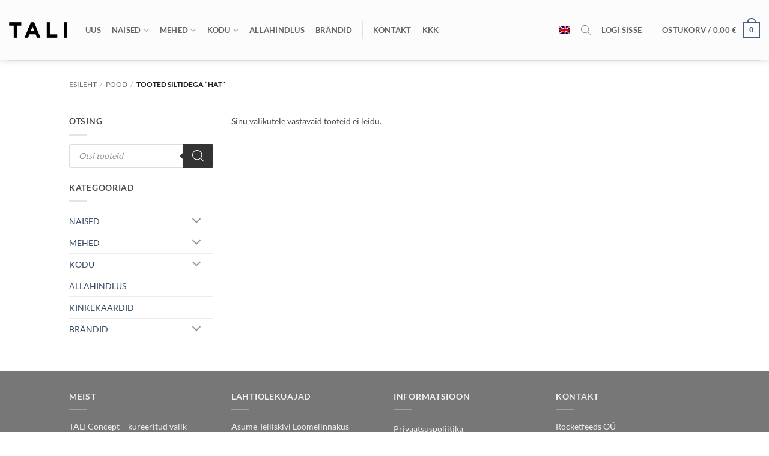

--- FILE ---
content_type: text/html; charset=UTF-8
request_url: https://www.talidesign.eu/et/tootesilt/hat-et/
body_size: 37881
content:
<!DOCTYPE html>
<html lang="et" class="loading-site no-js">
<head>
	<meta charset="UTF-8" />
	<link rel="profile" href="http://gmpg.org/xfn/11" />
	<link rel="pingback" href="https://www.talidesign.eu/wp/xmlrpc.php" />

	<script>(function(html){html.className = html.className.replace(/\bno-js\b/,'js')})(document.documentElement);</script>
<meta name='robots' content='index, follow, max-image-preview:large, max-snippet:-1, max-video-preview:-1' />

            <script data-no-defer="1" data-ezscrex="false" data-cfasync="false" data-pagespeed-no-defer data-cookieconsent="ignore">
                var ctPublicFunctions = {"_ajax_nonce":"989e61d23c","_rest_nonce":"eed08d02f5","_ajax_url":"\/wp\/wp-admin\/admin-ajax.php","_rest_url":"https:\/\/www.talidesign.eu\/et\/wp-json\/","data__cookies_type":"none","data__ajax_type":"rest","data__bot_detector_enabled":"0","data__frontend_data_log_enabled":1,"cookiePrefix":"","wprocket_detected":true,"host_url":"www.talidesign.eu","text__ee_click_to_select":"Click to select the whole data","text__ee_original_email":"The complete one is","text__ee_got_it":"Got it","text__ee_blocked":"Blocked","text__ee_cannot_connect":"Cannot connect","text__ee_cannot_decode":"Can not decode email. Unknown reason","text__ee_email_decoder":"CleanTalk email decoder","text__ee_wait_for_decoding":"The magic is on the way!","text__ee_decoding_process":"Please wait a few seconds while we decode the contact data."}
            </script>
        
            <script data-no-defer="1" data-ezscrex="false" data-cfasync="false" data-pagespeed-no-defer data-cookieconsent="ignore">
                var ctPublic = {"_ajax_nonce":"989e61d23c","settings__forms__check_internal":"0","settings__forms__check_external":"0","settings__forms__force_protection":"0","settings__forms__search_test":"0","settings__forms__wc_add_to_cart":"0","settings__data__bot_detector_enabled":"0","settings__sfw__anti_crawler":0,"blog_home":"https:\/\/www.talidesign.eu\/et\/\/","pixel__setting":"3","pixel__enabled":true,"pixel__url":"https:\/\/moderate3-v4.cleantalk.org\/pixel\/f3bb02e22905d52095e427bfaae6c575.gif","data__email_check_before_post":"1","data__email_check_exist_post":"0","data__cookies_type":"none","data__key_is_ok":true,"data__visible_fields_required":true,"wl_brandname":"Anti-Spam by CleanTalk","wl_brandname_short":"CleanTalk","ct_checkjs_key":"bd9d371dba64d57984a9fb991ab444f4676909b1805ff09499ae5e04e6163a80","emailEncoderPassKey":"068945ac2cda7f42855c393ee09b4e0d","bot_detector_forms_excluded":"W10=","advancedCacheExists":true,"varnishCacheExists":false,"wc_ajax_add_to_cart":true}
            </script>
        
<!-- Google Tag Manager for WordPress by gtm4wp.com -->
<script data-cfasync="false" data-pagespeed-no-defer>
	var gtm4wp_datalayer_name = "dataLayer";
	var dataLayer = dataLayer || [];
	const gtm4wp_use_sku_instead = 0;
	const gtm4wp_currency = 'EUR';
	const gtm4wp_product_per_impression = 10;
	const gtm4wp_clear_ecommerce = false;
	const gtm4wp_datalayer_max_timeout = 2000;
</script>
<!-- End Google Tag Manager for WordPress by gtm4wp.com --><meta name="viewport" content="width=device-width, initial-scale=1" />
	<!-- This site is optimized with the Yoast SEO plugin v26.8 - https://yoast.com/product/yoast-seo-wordpress/ -->
	<title>Hat - TALI Concept Store</title>
	<link rel="canonical" href="https://www.talidesign.eu/et/tootesilt/hat-et/" />
	<meta property="og:locale" content="et_EE" />
	<meta property="og:type" content="article" />
	<meta property="og:title" content="Hat - TALI Concept Store" />
	<meta property="og:url" content="https://www.talidesign.eu/et/tootesilt/hat-et/" />
	<meta property="og:site_name" content="TALI Concept Store" />
	<meta name="twitter:card" content="summary_large_image" />
	<script type="application/ld+json" class="yoast-schema-graph">{"@context":"https://schema.org","@graph":[{"@type":"CollectionPage","@id":"https://www.talidesign.eu/et/tootesilt/hat-et/","url":"https://www.talidesign.eu/et/tootesilt/hat-et/","name":"Hat - TALI Concept Store","isPartOf":{"@id":"https://www.talidesign.eu/et/#website"},"breadcrumb":{"@id":"https://www.talidesign.eu/et/tootesilt/hat-et/#breadcrumb"},"inLanguage":"et"},{"@type":"BreadcrumbList","@id":"https://www.talidesign.eu/et/tootesilt/hat-et/#breadcrumb","itemListElement":[{"@type":"ListItem","position":1,"name":"Avaleht","item":"https://www.talidesign.eu/et/"},{"@type":"ListItem","position":2,"name":"Hat"}]},{"@type":"WebSite","@id":"https://www.talidesign.eu/et/#website","url":"https://www.talidesign.eu/et/","name":"TALI Concept Store","description":"Suurim Disainipood Eestis","potentialAction":[{"@type":"SearchAction","target":{"@type":"EntryPoint","urlTemplate":"https://www.talidesign.eu/et/?s={search_term_string}"},"query-input":{"@type":"PropertyValueSpecification","valueRequired":true,"valueName":"search_term_string"}}],"inLanguage":"et"}]}</script>
	<!-- / Yoast SEO plugin. -->


<link rel='dns-prefetch' href='//capi-automation.s3.us-east-2.amazonaws.com' />

<link rel='prefetch' href='https://www.talidesign.eu/wp/wp-content/themes/flatsome/assets/js/flatsome.js?ver=e2eddd6c228105dac048' />
<link rel='prefetch' href='https://www.talidesign.eu/wp/wp-content/themes/flatsome/assets/js/chunk.slider.js?ver=3.20.4' />
<link rel='prefetch' href='https://www.talidesign.eu/wp/wp-content/themes/flatsome/assets/js/chunk.popups.js?ver=3.20.4' />
<link rel='prefetch' href='https://www.talidesign.eu/wp/wp-content/themes/flatsome/assets/js/chunk.tooltips.js?ver=3.20.4' />
<link rel='prefetch' href='https://www.talidesign.eu/wp/wp-content/themes/flatsome/assets/js/woocommerce.js?ver=1c9be63d628ff7c3ff4c' />
<link rel="alternate" type="application/rss+xml" title="TALI Concept Store &raquo; Feed" href="https://www.talidesign.eu/et/feed/" />
<link rel="alternate" type="application/rss+xml" title="TALI Concept Store &raquo; Comments Feed" href="https://www.talidesign.eu/et/comments/feed/" />
<link rel="alternate" type="application/rss+xml" title="TALI Concept Store &raquo; Hat Silt Feed" href="https://www.talidesign.eu/et/tootesilt/hat-et/feed/" />
<style id='wp-img-auto-sizes-contain-inline-css' type='text/css'>
img:is([sizes=auto i],[sizes^="auto," i]){contain-intrinsic-size:3000px 1500px}
/*# sourceURL=wp-img-auto-sizes-contain-inline-css */
</style>
<link data-minify="1" rel='stylesheet' id='makecommerceblocks-css' href='https://www.talidesign.eu/wp/wp-content/cache/min/1/wp/wp-content/plugins/makecommerce/payment/gateway/woocommerce/blocks/css/makecommerceblocks.css?ver=1768572380' type='text/css' media='all' />
<link data-minify="1" rel='stylesheet' id='makecommerce-css' href='https://www.talidesign.eu/wp/wp-content/cache/min/1/wp/wp-content/plugins/makecommerce/payment/gateway/woocommerce/css/makecommerce.css?ver=1768572380' type='text/css' media='all' />
<link rel='stylesheet' id='cleantalk-public-css-css' href='https://www.talidesign.eu/wp/wp-content/plugins/cleantalk-spam-protect/css/cleantalk-public.min.css?ver=6.71_1769151936' type='text/css' media='all' />
<link rel='stylesheet' id='cleantalk-email-decoder-css-css' href='https://www.talidesign.eu/wp/wp-content/plugins/cleantalk-spam-protect/css/cleantalk-email-decoder.min.css?ver=6.71_1769151936' type='text/css' media='all' />
<link data-minify="1" rel='stylesheet' id='iconic-wlv-css' href='https://www.talidesign.eu/wp/wp-content/cache/min/1/wp/wp-content/plugins/iconic-woo-linked-variations/assets/frontend/css/main.css?ver=1768572380' type='text/css' media='all' />
<link data-minify="1" rel='stylesheet' id='woocommerce-bought-together-public-css' href='https://www.talidesign.eu/wp/wp-content/cache/min/1/wp/wp-content/plugins/woocommerce-bought-together/public/css/woocommerce-bought-together-public.css?ver=1768572380' type='text/css' media='all' />
<link data-minify="1" rel='stylesheet' id='slick-css' href='https://www.talidesign.eu/wp/wp-content/cache/min/1/wp/wp-content/plugins/woocommerce-bought-together/public/vendor/slick/slick.css?ver=1768572380' type='text/css' media='all' />
<link data-minify="1" rel='stylesheet' id='follow-up-emails-css' href='https://www.talidesign.eu/wp/wp-content/cache/min/1/wp/wp-content/plugins/woocommerce-follow-up-emails/templates/followups.css?ver=1768572380' type='text/css' media='all' />
<style id='woocommerce-inline-inline-css' type='text/css'>
.woocommerce form .form-row .required { visibility: visible; }
/*# sourceURL=woocommerce-inline-inline-css */
</style>
<link rel='stylesheet' id='wpml-menu-item-0-css' href='https://www.talidesign.eu/wp/wp-content/plugins/sitepress-multilingual-cms/templates/language-switchers/menu-item/style.min.css?ver=1' type='text/css' media='all' />
<link rel='stylesheet' id='wcipi_setting_intlTelInput-css' href='https://www.talidesign.eu/wp/wp-content/plugins/wcipi-plugin/css/wcipi-intlTelInput.min.css?ver=2.1.8' type='text/css' media='all' />
<link data-minify="1" rel='stylesheet' id='wcipi_setting_intlTelInputMainCss-css' href='https://www.talidesign.eu/wp/wp-content/cache/min/1/wp/wp-content/plugins/wcipi-plugin/css/wcipi-styles.css?ver=1768572380' type='text/css' media='all' />
<link rel='stylesheet' id='dgwt-wcas-style-css' href='https://www.talidesign.eu/wp/wp-content/plugins/ajax-search-for-woocommerce/assets/css/style.min.css?ver=1.32.2' type='text/css' media='all' />
<link data-minify="1" rel='stylesheet' id='newsletter-css' href='https://www.talidesign.eu/wp/wp-content/cache/min/1/wp/wp-content/plugins/newsletter/style.css?ver=1768572380' type='text/css' media='all' />
<link data-minify="1" rel='stylesheet' id='newsletter-leads-css' href='https://www.talidesign.eu/wp/wp-content/cache/min/1/wp/wp-content/plugins/newsletter-leads/css/leads.css?ver=1768572380' type='text/css' media='all' />
<style id='newsletter-leads-inline-css' type='text/css'>
#tnp-modal-content {
    height: 500px;
    width: 650px;
    background-color: #757070 !important;
    background-image: none;
    background-repeat: no-repeat;
    background-size: cover;
    color: #ffffff;
}

#tnp-modal-body {
    color: #ffffff;
}

#tnp-modal-body .tnp-privacy-field {
    color: #ffffff;
}

#tnp-modal-body .tnp-privacy-field label a {
    color: #ffffff;
}

#tnp-modal-content input.tnp-submit {
    background-color: #8d8b8b;
    border: none;
    background-image: none;
    color: #fff;
    cursor: pointer;
}

/*# sourceURL=newsletter-leads-inline-css */
</style>
<link data-minify="1" rel='stylesheet' id='flatsome-main-css' href='https://www.talidesign.eu/wp/wp-content/cache/min/1/wp/wp-content/themes/flatsome/assets/css/flatsome.css?ver=1768572380' type='text/css' media='all' />
<style id='flatsome-main-inline-css' type='text/css'>
@font-face {
				font-family: "fl-icons";
				font-display: block;
				src: url(https://www.talidesign.eu/wp/wp-content/themes/flatsome/assets/css/icons/fl-icons.eot?v=3.20.4);
				src:
					url(https://www.talidesign.eu/wp/wp-content/themes/flatsome/assets/css/icons/fl-icons.eot#iefix?v=3.20.4) format("embedded-opentype"),
					url(https://www.talidesign.eu/wp/wp-content/themes/flatsome/assets/css/icons/fl-icons.woff2?v=3.20.4) format("woff2"),
					url(https://www.talidesign.eu/wp/wp-content/themes/flatsome/assets/css/icons/fl-icons.ttf?v=3.20.4) format("truetype"),
					url(https://www.talidesign.eu/wp/wp-content/themes/flatsome/assets/css/icons/fl-icons.woff?v=3.20.4) format("woff"),
					url(https://www.talidesign.eu/wp/wp-content/themes/flatsome/assets/css/icons/fl-icons.svg?v=3.20.4#fl-icons) format("svg");
			}
/*# sourceURL=flatsome-main-inline-css */
</style>
<link data-minify="1" rel='stylesheet' id='flatsome-shop-css' href='https://www.talidesign.eu/wp/wp-content/cache/min/1/wp/wp-content/themes/flatsome/assets/css/flatsome-shop.css?ver=1768572380' type='text/css' media='all' />
<link rel='stylesheet' id='flatsome-style-css' href='https://www.talidesign.eu/wp/wp-content/themes/flatsome-child/style.css?ver=3.0' type='text/css' media='all' />
<link rel='stylesheet' id='cwginstock_frontend_css-css' href='https://www.talidesign.eu/wp/wp-content/plugins/back-in-stock-notifier-for-woocommerce/assets/css/frontend.min.css?ver=6.3.1' type='text/css' media='' />
<style id='cwginstock_frontend_css-inline-css' type='text/css'>
.cwginstock-subscribe-form {width:100%;}
.cwginstock-panel-heading {color:#777 !important; background:#eaeaea !important; border-color:#eaeaea !important;}
.cwgstock_button{ font-size:12px !important; color: #ffffff !important; background:#82ccea !important;}
.cwginstock-panel-heading h4 {color:#777 !important; font-size:12px !important;}
.cwginstock-panel-primary {border-color:#eaeaea !important;}
.cwginstock-subscribe-form{}
.cwginstock-panel-heading {}
/*# sourceURL=cwginstock_frontend_css-inline-css */
</style>
<link rel='stylesheet' id='cwginstock_bootstrap-css' href='https://www.talidesign.eu/wp/wp-content/plugins/back-in-stock-notifier-for-woocommerce/assets/css/bootstrap.min.css?ver=6.3.1' type='text/css' media='' />
<script type="text/javascript">
            window._nslDOMReady = (function () {
                const executedCallbacks = new Set();
            
                return function (callback) {
                    /**
                    * Third parties might dispatch DOMContentLoaded events, so we need to ensure that we only run our callback once!
                    */
                    if (executedCallbacks.has(callback)) return;
            
                    const wrappedCallback = function () {
                        if (executedCallbacks.has(callback)) return;
                        executedCallbacks.add(callback);
                        callback();
                    };
            
                    if (document.readyState === "complete" || document.readyState === "interactive") {
                        wrappedCallback();
                    } else {
                        document.addEventListener("DOMContentLoaded", wrappedCallback);
                    }
                };
            })();
        </script><script type="text/javascript" src="https://www.talidesign.eu/wp/wp-includes/js/jquery/jquery.min.js?ver=3.7.1" id="jquery-core-js"></script>
<script type="text/javascript" src="https://www.talidesign.eu/wp/wp-includes/js/jquery/jquery-migrate.min.js?ver=3.4.1" id="jquery-migrate-js"></script>
<script type="text/javascript" src="https://www.talidesign.eu/wp/wp-content/plugins/cleantalk-spam-protect/js/apbct-public-bundle_gathering.min.js?ver=6.71_1769151936" id="apbct-public-bundle_gathering.min-js-js"></script>
<script type="text/javascript" id="MC_PARCELMACHINE_SEARCHABLE_JS-js-before">
/* <![CDATA[ */
const MC_PARCELMACHINE_SEARCHABLE_JS = [{"placeholder":"-- vali pakiautomaat --"}]
//# sourceURL=MC_PARCELMACHINE_SEARCHABLE_JS-js-before
/* ]]> */
</script>
<script type="text/javascript" src="https://www.talidesign.eu/wp/wp-content/plugins/makecommerce/shipping/js/parcelmachine_searchable.js?ver=1757003788" id="MC_PARCELMACHINE_SEARCHABLE_JS-js"></script>
<script type="text/javascript" src="https://www.talidesign.eu/wp/wp-content/plugins/makecommerce/shipping/js/parcelmachine.js?ver=1757003788" id="MC_PARCELMACHINE_JS-js"></script>
<script type="text/javascript" id="fue-account-subscriptions-js-extra">
/* <![CDATA[ */
var FUE = {"ajaxurl":"https://www.talidesign.eu/wp/wp-admin/admin-ajax.php","ajax_loader":"https://www.talidesign.eu/wp/wp-content/plugins/woocommerce-follow-up-emails/templates/images/ajax-loader.gif"};
//# sourceURL=fue-account-subscriptions-js-extra
/* ]]> */
</script>
<script type="text/javascript" src="https://www.talidesign.eu/wp/wp-content/plugins/woocommerce-follow-up-emails/templates/js/fue-account-subscriptions.js?ver=4.9.51" id="fue-account-subscriptions-js"></script>
<script type="text/javascript" src="https://www.talidesign.eu/wp/wp-content/plugins/woocommerce/assets/js/jquery-blockui/jquery.blockUI.min.js?ver=2.7.0-wc.10.4.3" id="wc-jquery-blockui-js" data-wp-strategy="defer"></script>
<script type="text/javascript" id="wc-add-to-cart-js-extra">
/* <![CDATA[ */
var wc_add_to_cart_params = {"ajax_url":"/wp/wp-admin/admin-ajax.php?lang=et","wc_ajax_url":"/et/?wc-ajax=%%endpoint%%","i18n_view_cart":"Vaata ostukorvi","cart_url":"https://www.talidesign.eu/et/cart/","is_cart":"","cart_redirect_after_add":"no"};
//# sourceURL=wc-add-to-cart-js-extra
/* ]]> */
</script>
<script type="text/javascript" src="https://www.talidesign.eu/wp/wp-content/plugins/woocommerce/assets/js/frontend/add-to-cart.min.js?ver=10.4.3" id="wc-add-to-cart-js" defer="defer" data-wp-strategy="defer"></script>
<script type="text/javascript" src="https://www.talidesign.eu/wp/wp-content/plugins/woocommerce/assets/js/js-cookie/js.cookie.min.js?ver=2.1.4-wc.10.4.3" id="wc-js-cookie-js" data-wp-strategy="defer"></script>
<script type="text/javascript" id="MC_DEFAULT_PM-js-before">
/* <![CDATA[ */
const MC_DEFAULT_PM = {"id":"makecommerce"}
//# sourceURL=MC_DEFAULT_PM-js-before
/* ]]> */
</script>
<script type="text/javascript" src="https://www.talidesign.eu/wp/wp-content/plugins/makecommerce/payment/gateway/woocommerce/js/mc_default_pm.js?ver=1757003788" id="MC_DEFAULT_PM-js"></script>
<script type="text/javascript" id="MC_METHOD_LIST-js-before">
/* <![CDATA[ */
const MC_METHOD_LIST = {"id":"makecommerce","settings":{"logo":"","active":"yes","api_title":"","ui_title":"","ui_open_by_default":"yes","ui_mode":"widget","ui_widget_title":"Pay with bank-links or credit card","ui_inline_uselogo":"logo","ui_widget_logosize":"medium","ui_widget_groupcountries":"no","ui_widget_countries_hidden":"no","ui_widget_countryselector":"flag","ui_widget_groupcc":"no","ui_chorder":"","ui_javascript":"","cc_title":"","cc_pass_cust_data":"yes","adv_title":"","reload_links":"","enabled":"yes","ui_widget_title_en":"Pay with bank-links or credit card","ui_widget_title_et":"Maksa pangalingi v\u00f5i krediitkaardiga","ui_payment_country_order":"","pl_show_on_product_pages":"yes","pl_show_methods":["slice","liisi_ee"],"disable_cancelled_payment_update":"no","disable_expired_payment_update":"no"}}
//# sourceURL=MC_METHOD_LIST-js-before
/* ]]> */
</script>
<script type="text/javascript" src="https://www.talidesign.eu/wp/wp-content/plugins/makecommerce/payment/gateway/woocommerce/js/mc_method_list.js?ver=1757003788" id="MC_METHOD_LIST-js"></script>
<script type="text/javascript" id="MC_BLOCKS_SWITCHER-js-before">
/* <![CDATA[ */
const MC_BLOCKS_SWITCHER = {"country":"EE"}
//# sourceURL=MC_BLOCKS_SWITCHER-js-before
/* ]]> */
</script>
<script type="text/javascript" src="https://www.talidesign.eu/wp/wp-content/plugins/makecommerce/payment/gateway/woocommerce/blocks/js/mc_blocks_payment_switcher.js?ver=1757003788" id="MC_BLOCKS_SWITCHER-js"></script>
<link rel="https://api.w.org/" href="https://www.talidesign.eu/et/wp-json/" /><link rel="alternate" title="JSON" type="application/json" href="https://www.talidesign.eu/et/wp-json/wp/v2/product_tag/1598" /><link rel="EditURI" type="application/rsd+xml" title="RSD" href="https://www.talidesign.eu/wp/xmlrpc.php?rsd" />
<meta name="generator" content="WordPress 6.9" />
<meta name="generator" content="WooCommerce 10.4.3" />
<meta name="generator" content="WPML ver:4.8.6 stt:1,15;" />

<!-- This website runs the Product Feed ELITE for WooCommerce by AdTribes.io plugin -->

<!-- Google Tag Manager for WordPress by gtm4wp.com -->
<!-- GTM Container placement set to automatic -->
<script data-cfasync="false" data-pagespeed-no-defer>
	var dataLayer_content = {"pagePostType":false,"pagePostType2":"tax-","pageCategory":[]};
	dataLayer.push( dataLayer_content );
</script>
<script data-cfasync="false" data-pagespeed-no-defer>
(function(w,d,s,l,i){w[l]=w[l]||[];w[l].push({'gtm.start':
new Date().getTime(),event:'gtm.js'});var f=d.getElementsByTagName(s)[0],
j=d.createElement(s),dl=l!='dataLayer'?'&l='+l:'';j.async=true;j.src=
'//www.googletagmanager.com/gtm.js?id='+i+dl;f.parentNode.insertBefore(j,f);
})(window,document,'script','dataLayer','GTM-5F93QRG');
</script>
<!-- End Google Tag Manager for WordPress by gtm4wp.com -->		<style>
			.dgwt-wcas-ico-magnifier,.dgwt-wcas-ico-magnifier-handler{max-width:20px}.dgwt-wcas-search-wrapp{max-width:600px}		</style>
			<style>
		.dgwt-wcas-flatsome-up {
			margin-top: -40vh;
		}

		#search-lightbox .dgwt-wcas-sf-wrapp input[type=search].dgwt-wcas-search-input {
			height: 60px;
			font-size: 20px;
		}

		#search-lightbox .dgwt-wcas-search-wrapp {
			-webkit-transition: all 100ms ease-in-out;
			-moz-transition: all 100ms ease-in-out;
			-ms-transition: all 100ms ease-in-out;
			-o-transition: all 100ms ease-in-out;
			transition: all 100ms ease-in-out;
		}

		#search-lightbox .dgwt-wcas-sf-wrapp .dgwt-wcas-search-submit:before {
			top: 21px;
		}

		.dgwt-wcas-overlay-mobile-on .mfp-wrap .mfp-content {
			width: 100vw;
		}

		.dgwt-wcas-overlay-mobile-on .mfp-wrap,
		.dgwt-wcas-overlay-mobile-on .mfp-close,
		.dgwt-wcas-overlay-mobile-on .nav-sidebar {
			display: none;
		}

		.dgwt-wcas-overlay-mobile-on .main-menu-overlay {
			display: none;
		}

		.dgwt-wcas-open .header-search-dropdown .nav-dropdown {
			opacity: 1;
			max-height: inherit;
			left: -15px !important;
		}

		.dgwt-wcas-open:not(.dgwt-wcas-theme-flatsome-dd-sc) .nav-right .header-search-dropdown .nav-dropdown {
			left: auto;
			/*right: -15px;*/
		}

		.dgwt-wcas-theme-flatsome .nav-dropdown .dgwt-wcas-search-wrapp {
			min-width: 450px;
		}

		.header-search-form {
			min-width: 250px;
		}
	</style>
		<meta name="facebook-domain-verification" content="p3s0qkysoul9plkovh2wsk64alk7fm" />	<noscript><style>.woocommerce-product-gallery{ opacity: 1 !important; }</style></noscript>
	<script>window.tnp_woocommerce_label = 'Liitu meie uudiskirjaga';window.tnp_woocommerce_checked = false;</script>			<script  type="text/javascript">
				!function(f,b,e,v,n,t,s){if(f.fbq)return;n=f.fbq=function(){n.callMethod?
					n.callMethod.apply(n,arguments):n.queue.push(arguments)};if(!f._fbq)f._fbq=n;
					n.push=n;n.loaded=!0;n.version='2.0';n.queue=[];t=b.createElement(e);t.async=!0;
					t.src=v;s=b.getElementsByTagName(e)[0];s.parentNode.insertBefore(t,s)}(window,
					document,'script','https://connect.facebook.net/en_US/fbevents.js');
			</script>
			<!-- WooCommerce Facebook Integration Begin -->
			<script  type="text/javascript">

				fbq('init', '642966912990466', {}, {
    "agent": "woocommerce_6-10.4.3-3.5.15"
});

				document.addEventListener( 'DOMContentLoaded', function() {
					// Insert placeholder for events injected when a product is added to the cart through AJAX.
					document.body.insertAdjacentHTML( 'beforeend', '<div class=\"wc-facebook-pixel-event-placeholder\"></div>' );
				}, false );

			</script>
			<!-- WooCommerce Facebook Integration End -->
			<link rel="icon" href="https://www.talidesign.eu/wp/wp-content/uploads/2019/03/TALI_ikoon-1.ico" sizes="32x32" />
<link rel="icon" href="https://www.talidesign.eu/wp/wp-content/uploads/2019/03/TALI_ikoon-1.ico" sizes="192x192" />
<link rel="apple-touch-icon" href="https://www.talidesign.eu/wp/wp-content/uploads/2019/03/TALI_ikoon-1.ico" />
<meta name="msapplication-TileImage" content="https://www.talidesign.eu/wp/wp-content/uploads/2019/03/TALI_ikoon-1.ico" />
<style type="text/css">div.nsl-container[data-align="left"] {
    text-align: left;
}

div.nsl-container[data-align="center"] {
    text-align: center;
}

div.nsl-container[data-align="right"] {
    text-align: right;
}


div.nsl-container div.nsl-container-buttons a[data-plugin="nsl"] {
    text-decoration: none;
    box-shadow: none;
    border: 0;
}

div.nsl-container .nsl-container-buttons {
    display: flex;
    padding: 5px 0;
}

div.nsl-container.nsl-container-block .nsl-container-buttons {
    display: inline-grid;
    grid-template-columns: minmax(145px, auto);
}

div.nsl-container-block-fullwidth .nsl-container-buttons {
    flex-flow: column;
    align-items: center;
}

div.nsl-container-block-fullwidth .nsl-container-buttons a,
div.nsl-container-block .nsl-container-buttons a {
    flex: 1 1 auto;
    display: block;
    margin: 5px 0;
    width: 100%;
}

div.nsl-container-inline {
    margin: -5px;
    text-align: left;
}

div.nsl-container-inline .nsl-container-buttons {
    justify-content: center;
    flex-wrap: wrap;
}

div.nsl-container-inline .nsl-container-buttons a {
    margin: 5px;
    display: inline-block;
}

div.nsl-container-grid .nsl-container-buttons {
    flex-flow: row;
    align-items: center;
    flex-wrap: wrap;
}

div.nsl-container-grid .nsl-container-buttons a {
    flex: 1 1 auto;
    display: block;
    margin: 5px;
    max-width: 280px;
    width: 100%;
}

@media only screen and (min-width: 650px) {
    div.nsl-container-grid .nsl-container-buttons a {
        width: auto;
    }
}

div.nsl-container .nsl-button {
    cursor: pointer;
    vertical-align: top;
    border-radius: 4px;
}

div.nsl-container .nsl-button-default {
    color: #fff;
    display: flex;
}

div.nsl-container .nsl-button-icon {
    display: inline-block;
}

div.nsl-container .nsl-button-svg-container {
    flex: 0 0 auto;
    padding: 8px;
    display: flex;
    align-items: center;
}

div.nsl-container svg {
    height: 24px;
    width: 24px;
    vertical-align: top;
}

div.nsl-container .nsl-button-default div.nsl-button-label-container {
    margin: 0 24px 0 12px;
    padding: 10px 0;
    font-family: Helvetica, Arial, sans-serif;
    font-size: 16px;
    line-height: 20px;
    letter-spacing: .25px;
    overflow: hidden;
    text-align: center;
    text-overflow: clip;
    white-space: nowrap;
    flex: 1 1 auto;
    -webkit-font-smoothing: antialiased;
    -moz-osx-font-smoothing: grayscale;
    text-transform: none;
    display: inline-block;
}

div.nsl-container .nsl-button-google[data-skin="light"] {
    box-shadow: inset 0 0 0 1px #747775;
    color: #1f1f1f;
}

div.nsl-container .nsl-button-google[data-skin="dark"] {
    box-shadow: inset 0 0 0 1px #8E918F;
    color: #E3E3E3;
}

div.nsl-container .nsl-button-google[data-skin="neutral"] {
    color: #1F1F1F;
}

div.nsl-container .nsl-button-google div.nsl-button-label-container {
    font-family: "Roboto Medium", Roboto, Helvetica, Arial, sans-serif;
}

div.nsl-container .nsl-button-apple .nsl-button-svg-container {
    padding: 0 6px;
}

div.nsl-container .nsl-button-apple .nsl-button-svg-container svg {
    height: 40px;
    width: auto;
}

div.nsl-container .nsl-button-apple[data-skin="light"] {
    color: #000;
    box-shadow: 0 0 0 1px #000;
}

div.nsl-container .nsl-button-facebook[data-skin="white"] {
    color: #000;
    box-shadow: inset 0 0 0 1px #000;
}

div.nsl-container .nsl-button-facebook[data-skin="light"] {
    color: #1877F2;
    box-shadow: inset 0 0 0 1px #1877F2;
}

div.nsl-container .nsl-button-spotify[data-skin="white"] {
    color: #191414;
    box-shadow: inset 0 0 0 1px #191414;
}

div.nsl-container .nsl-button-apple div.nsl-button-label-container {
    font-size: 17px;
    font-family: -apple-system, BlinkMacSystemFont, "Segoe UI", Roboto, Helvetica, Arial, sans-serif, "Apple Color Emoji", "Segoe UI Emoji", "Segoe UI Symbol";
}

div.nsl-container .nsl-button-slack div.nsl-button-label-container {
    font-size: 17px;
    font-family: -apple-system, BlinkMacSystemFont, "Segoe UI", Roboto, Helvetica, Arial, sans-serif, "Apple Color Emoji", "Segoe UI Emoji", "Segoe UI Symbol";
}

div.nsl-container .nsl-button-slack[data-skin="light"] {
    color: #000000;
    box-shadow: inset 0 0 0 1px #DDDDDD;
}

div.nsl-container .nsl-button-tiktok[data-skin="light"] {
    color: #161823;
    box-shadow: 0 0 0 1px rgba(22, 24, 35, 0.12);
}


div.nsl-container .nsl-button-kakao {
    color: rgba(0, 0, 0, 0.85);
}

.nsl-clear {
    clear: both;
}

.nsl-container {
    clear: both;
}

.nsl-disabled-provider .nsl-button {
    filter: grayscale(1);
    opacity: 0.8;
}

/*Button align start*/

div.nsl-container-inline[data-align="left"] .nsl-container-buttons {
    justify-content: flex-start;
}

div.nsl-container-inline[data-align="center"] .nsl-container-buttons {
    justify-content: center;
}

div.nsl-container-inline[data-align="right"] .nsl-container-buttons {
    justify-content: flex-end;
}


div.nsl-container-grid[data-align="left"] .nsl-container-buttons {
    justify-content: flex-start;
}

div.nsl-container-grid[data-align="center"] .nsl-container-buttons {
    justify-content: center;
}

div.nsl-container-grid[data-align="right"] .nsl-container-buttons {
    justify-content: flex-end;
}

div.nsl-container-grid[data-align="space-around"] .nsl-container-buttons {
    justify-content: space-around;
}

div.nsl-container-grid[data-align="space-between"] .nsl-container-buttons {
    justify-content: space-between;
}

/* Button align end*/

/* Redirect */

#nsl-redirect-overlay {
    display: flex;
    flex-direction: column;
    justify-content: center;
    align-items: center;
    position: fixed;
    z-index: 1000000;
    left: 0;
    top: 0;
    width: 100%;
    height: 100%;
    backdrop-filter: blur(1px);
    background-color: RGBA(0, 0, 0, .32);;
}

#nsl-redirect-overlay-container {
    display: flex;
    flex-direction: column;
    justify-content: center;
    align-items: center;
    background-color: white;
    padding: 30px;
    border-radius: 10px;
}

#nsl-redirect-overlay-spinner {
    content: '';
    display: block;
    margin: 20px;
    border: 9px solid RGBA(0, 0, 0, .6);
    border-top: 9px solid #fff;
    border-radius: 50%;
    box-shadow: inset 0 0 0 1px RGBA(0, 0, 0, .6), 0 0 0 1px RGBA(0, 0, 0, .6);
    width: 40px;
    height: 40px;
    animation: nsl-loader-spin 2s linear infinite;
}

@keyframes nsl-loader-spin {
    0% {
        transform: rotate(0deg)
    }
    to {
        transform: rotate(360deg)
    }
}

#nsl-redirect-overlay-title {
    font-family: -apple-system, BlinkMacSystemFont, "Segoe UI", Roboto, Oxygen-Sans, Ubuntu, Cantarell, "Helvetica Neue", sans-serif;
    font-size: 18px;
    font-weight: bold;
    color: #3C434A;
}

#nsl-redirect-overlay-text {
    font-family: -apple-system, BlinkMacSystemFont, "Segoe UI", Roboto, Oxygen-Sans, Ubuntu, Cantarell, "Helvetica Neue", sans-serif;
    text-align: center;
    font-size: 14px;
    color: #3C434A;
}

/* Redirect END*/</style><style type="text/css">/* Notice fallback */
#nsl-notices-fallback {
    position: fixed;
    right: 10px;
    top: 10px;
    z-index: 10000;
}

.admin-bar #nsl-notices-fallback {
    top: 42px;
}

#nsl-notices-fallback > div {
    position: relative;
    background: #fff;
    border-left: 4px solid #fff;
    box-shadow: 0 1px 1px 0 rgba(0, 0, 0, .1);
    margin: 5px 15px 2px;
    padding: 1px 20px;
}

#nsl-notices-fallback > div.error {
    display: block;
    border-left-color: #dc3232;
}

#nsl-notices-fallback > div.updated {
    display: block;
    border-left-color: #46b450;
}

#nsl-notices-fallback p {
    margin: .5em 0;
    padding: 2px;
}

#nsl-notices-fallback > div:after {
    position: absolute;
    right: 5px;
    top: 5px;
    content: '\00d7';
    display: block;
    height: 16px;
    width: 16px;
    line-height: 16px;
    text-align: center;
    font-size: 20px;
    cursor: pointer;
}</style><style id="custom-css" type="text/css">:root {--primary-color: #446084;--fs-color-primary: #446084;--fs-color-secondary: #cc8989;--fs-color-success: #627D47;--fs-color-alert: #b20000;--fs-color-base: #4a4a4a;--fs-experimental-link-color: #334862;--fs-experimental-link-color-hover: #111;}.tooltipster-base {--tooltip-color: #fff;--tooltip-bg-color: #000;}.off-canvas-right .mfp-content, .off-canvas-left .mfp-content {--drawer-width: 300px;}.off-canvas .mfp-content.off-canvas-cart {--drawer-width: 360px;}.header-main{height: 100px}#logo img{max-height: 100px}#logo{width:97px;}.header-top{min-height: 30px}.transparent .header-main{height: 265px}.transparent #logo img{max-height: 265px}.has-transparent + .page-title:first-of-type,.has-transparent + #main > .page-title,.has-transparent + #main > div > .page-title,.has-transparent + #main .page-header-wrapper:first-of-type .page-title{padding-top: 265px;}.header.show-on-scroll,.stuck .header-main{height:70px!important}.stuck #logo img{max-height: 70px!important}.header-bg-color {background-color: rgba(252,252,252,0.9)}.header-bottom {background-color: #f1f1f1}.header-main .nav > li > a{line-height: 16px }@media (max-width: 549px) {.header-main{height: 70px}#logo img{max-height: 70px}}.nav-dropdown{font-size:90%}body{font-size: 90%;}@media screen and (max-width: 549px){body{font-size: 90%;}}body{font-family: Lato, sans-serif;}body {font-weight: 400;font-style: normal;}.nav > li > a {font-family: Lato, sans-serif;}.mobile-sidebar-levels-2 .nav > li > ul > li > a {font-family: Lato, sans-serif;}.nav > li > a,.mobile-sidebar-levels-2 .nav > li > ul > li > a {font-weight: 700;font-style: normal;}h1,h2,h3,h4,h5,h6,.heading-font, .off-canvas-center .nav-sidebar.nav-vertical > li > a{font-family: Lato, sans-serif;}h1,h2,h3,h4,h5,h6,.heading-font,.banner h1,.banner h2 {font-weight: 700;font-style: normal;}.alt-font{font-family: "Dancing Script", sans-serif;}.alt-font {font-weight: 400!important;font-style: normal!important;}@media screen and (min-width: 550px){.products .box-vertical .box-image{min-width: 500px!important;width: 500px!important;}}.absolute-footer, html{background-color: #ffffff}.nav-vertical-fly-out > li + li {border-top-width: 1px; border-top-style: solid;}/* Custom CSS */.account-user .user-id{ display: none; }.woocommerce-MyAccount-content .order-number,.order-date,.order-status{ background-color: #e2dede; }.product-short-description > p{ font-size: 90% }.tab-panels { font-size: 90% }.price.product-page-price{ font-size: 120% }h1.product-title.product_title.entry-title{ font-size: 140% }h3.product-section-title-related{ font-size: 90% }div div.product .woocommerce-tabs ul.tabs li a { font-size: 70%; }div.tnp-field-email>label { font-size: 100%; margin-bottom: 10px;padding: 0 }.tnp-field-button {margin-top: 20px; }.cat-item.cat-item-406 { padding-bottom: 12px; }.cat-item.cat-item-189 { padding-bottom: 12px; }.cat-item.cat-item-2875 { padding-bottom: 12px; }.cat-item.cat-item-2876 { padding-bottom: 12px; }.cat-item.cat-item-1105 { padding-bottom: 12px; }.cat-item.cat-item-1104 { padding-bottom: 12px; }.wishlist-empty {font-size: 120% !important}.woocommerce-bacs-bank-details {margin-left:15px;}/* Custom CSS Tablet */@media (max-width: 849px){.account-user .user-id{ display: none; }.woocommerce-MyAccount-content .order-number,.order-date,.order-status{ background-color: #e2dede; }.product-short-description > p{ font-size: 90% }.tab-panels { font-size: 90% }.price.product-page-price{ font-size: 120% }h1.product-title.product_title.entry-title{ font-size: 140% }h3.product-section-title-related{ font-size: 90% }div div.product .woocommerce-tabs ul.tabs li a { font-size: 70%; }div.tnp-field-email>label { font-size: 100%; margin-bottom: 10px;padding: 0 }.tnp-field-button {margin-top: 20px; }.cat-item.cat-item-406 { padding-bottom: 12px; }.cat-item.cat-item-189 { padding-bottom: 12px; }.cat-item.cat-item-2875 { padding-bottom: 12px; }.cat-item.cat-item-2876 { padding-bottom: 12px; }.cat-item.cat-item-1105 { padding-bottom: 12px; }.cat-item.cat-item-1104 { padding-bottom: 12px; }.wishlist-empty {font-size: 120% !important}.woocommerce-bacs-bank-details {margin-left:15px;}}/* Custom CSS Mobile */@media (max-width: 549px){.account-user .user-id{ display: none; }.woocommerce-MyAccount-content .order-number,.order-date,.order-status{ background-color: #e2dede; }.product-short-description > p{ font-size: 90% }.tab-panels { font-size: 90% }.price.product-page-price{ font-size: 120% }h1.product-title.product_title.entry-title{ font-size: 140% }h3.product-section-title-related{ font-size: 90% }div div.product .woocommerce-tabs ul.tabs li a { font-size: 70%; }div.tnp-field-email>label { font-size: 100%; margin-bottom: 10px;padding: 0 }.tnp-field-button {margin-top: 20px; }.cat-item.cat-item-406 { padding-bottom: 12px; }.cat-item.cat-item-189 { padding-bottom: 12px; }.cat-item.cat-item-2875 { padding-bottom: 12px; }.cat-item.cat-item-2876 { padding-bottom: 12px; }.cat-item.cat-item-1105 { padding-bottom: 12px; }.cat-item.cat-item-1104 { padding-bottom: 12px; }.wishlist-empty {font-size: 120% !important}.woocommerce-bacs-bank-details {margin-left:15px;}}.label-new.menu-item > a:after{content:"New";}.label-hot.menu-item > a:after{content:"Hot";}.label-sale.menu-item > a:after{content:"Sale";}.label-popular.menu-item > a:after{content:"Popular";}</style><style id="kirki-inline-styles">/* latin-ext */
@font-face {
  font-family: 'Lato';
  font-style: normal;
  font-weight: 400;
  font-display: swap;
  src: url(https://www.talidesign.eu/wp/wp-content/fonts/lato/S6uyw4BMUTPHjxAwXjeu.woff2) format('woff2');
  unicode-range: U+0100-02BA, U+02BD-02C5, U+02C7-02CC, U+02CE-02D7, U+02DD-02FF, U+0304, U+0308, U+0329, U+1D00-1DBF, U+1E00-1E9F, U+1EF2-1EFF, U+2020, U+20A0-20AB, U+20AD-20C0, U+2113, U+2C60-2C7F, U+A720-A7FF;
}
/* latin */
@font-face {
  font-family: 'Lato';
  font-style: normal;
  font-weight: 400;
  font-display: swap;
  src: url(https://www.talidesign.eu/wp/wp-content/fonts/lato/S6uyw4BMUTPHjx4wXg.woff2) format('woff2');
  unicode-range: U+0000-00FF, U+0131, U+0152-0153, U+02BB-02BC, U+02C6, U+02DA, U+02DC, U+0304, U+0308, U+0329, U+2000-206F, U+20AC, U+2122, U+2191, U+2193, U+2212, U+2215, U+FEFF, U+FFFD;
}
/* latin-ext */
@font-face {
  font-family: 'Lato';
  font-style: normal;
  font-weight: 700;
  font-display: swap;
  src: url(https://www.talidesign.eu/wp/wp-content/fonts/lato/S6u9w4BMUTPHh6UVSwaPGR_p.woff2) format('woff2');
  unicode-range: U+0100-02BA, U+02BD-02C5, U+02C7-02CC, U+02CE-02D7, U+02DD-02FF, U+0304, U+0308, U+0329, U+1D00-1DBF, U+1E00-1E9F, U+1EF2-1EFF, U+2020, U+20A0-20AB, U+20AD-20C0, U+2113, U+2C60-2C7F, U+A720-A7FF;
}
/* latin */
@font-face {
  font-family: 'Lato';
  font-style: normal;
  font-weight: 700;
  font-display: swap;
  src: url(https://www.talidesign.eu/wp/wp-content/fonts/lato/S6u9w4BMUTPHh6UVSwiPGQ.woff2) format('woff2');
  unicode-range: U+0000-00FF, U+0131, U+0152-0153, U+02BB-02BC, U+02C6, U+02DA, U+02DC, U+0304, U+0308, U+0329, U+2000-206F, U+20AC, U+2122, U+2191, U+2193, U+2212, U+2215, U+FEFF, U+FFFD;
}/* vietnamese */
@font-face {
  font-family: 'Dancing Script';
  font-style: normal;
  font-weight: 400;
  font-display: swap;
  src: url(https://www.talidesign.eu/wp/wp-content/fonts/dancing-script/If2cXTr6YS-zF4S-kcSWSVi_sxjsohD9F50Ruu7BMSo3Rep8ltA.woff2) format('woff2');
  unicode-range: U+0102-0103, U+0110-0111, U+0128-0129, U+0168-0169, U+01A0-01A1, U+01AF-01B0, U+0300-0301, U+0303-0304, U+0308-0309, U+0323, U+0329, U+1EA0-1EF9, U+20AB;
}
/* latin-ext */
@font-face {
  font-family: 'Dancing Script';
  font-style: normal;
  font-weight: 400;
  font-display: swap;
  src: url(https://www.talidesign.eu/wp/wp-content/fonts/dancing-script/If2cXTr6YS-zF4S-kcSWSVi_sxjsohD9F50Ruu7BMSo3ROp8ltA.woff2) format('woff2');
  unicode-range: U+0100-02BA, U+02BD-02C5, U+02C7-02CC, U+02CE-02D7, U+02DD-02FF, U+0304, U+0308, U+0329, U+1D00-1DBF, U+1E00-1E9F, U+1EF2-1EFF, U+2020, U+20A0-20AB, U+20AD-20C0, U+2113, U+2C60-2C7F, U+A720-A7FF;
}
/* latin */
@font-face {
  font-family: 'Dancing Script';
  font-style: normal;
  font-weight: 400;
  font-display: swap;
  src: url(https://www.talidesign.eu/wp/wp-content/fonts/dancing-script/If2cXTr6YS-zF4S-kcSWSVi_sxjsohD9F50Ruu7BMSo3Sup8.woff2) format('woff2');
  unicode-range: U+0000-00FF, U+0131, U+0152-0153, U+02BB-02BC, U+02C6, U+02DA, U+02DC, U+0304, U+0308, U+0329, U+2000-206F, U+20AC, U+2122, U+2191, U+2193, U+2212, U+2215, U+FEFF, U+FFFD;
}</style><link data-minify="1" rel='stylesheet' id='wc-blocks-style-css' href='https://www.talidesign.eu/wp/wp-content/cache/min/1/wp/wp-content/plugins/woocommerce/assets/client/blocks/wc-blocks.css?ver=1768572380' type='text/css' media='all' />
<style id='global-styles-inline-css' type='text/css'>
:root{--wp--preset--aspect-ratio--square: 1;--wp--preset--aspect-ratio--4-3: 4/3;--wp--preset--aspect-ratio--3-4: 3/4;--wp--preset--aspect-ratio--3-2: 3/2;--wp--preset--aspect-ratio--2-3: 2/3;--wp--preset--aspect-ratio--16-9: 16/9;--wp--preset--aspect-ratio--9-16: 9/16;--wp--preset--color--black: #000000;--wp--preset--color--cyan-bluish-gray: #abb8c3;--wp--preset--color--white: #ffffff;--wp--preset--color--pale-pink: #f78da7;--wp--preset--color--vivid-red: #cf2e2e;--wp--preset--color--luminous-vivid-orange: #ff6900;--wp--preset--color--luminous-vivid-amber: #fcb900;--wp--preset--color--light-green-cyan: #7bdcb5;--wp--preset--color--vivid-green-cyan: #00d084;--wp--preset--color--pale-cyan-blue: #8ed1fc;--wp--preset--color--vivid-cyan-blue: #0693e3;--wp--preset--color--vivid-purple: #9b51e0;--wp--preset--color--primary: #446084;--wp--preset--color--secondary: #cc8989;--wp--preset--color--success: #627D47;--wp--preset--color--alert: #b20000;--wp--preset--gradient--vivid-cyan-blue-to-vivid-purple: linear-gradient(135deg,rgb(6,147,227) 0%,rgb(155,81,224) 100%);--wp--preset--gradient--light-green-cyan-to-vivid-green-cyan: linear-gradient(135deg,rgb(122,220,180) 0%,rgb(0,208,130) 100%);--wp--preset--gradient--luminous-vivid-amber-to-luminous-vivid-orange: linear-gradient(135deg,rgb(252,185,0) 0%,rgb(255,105,0) 100%);--wp--preset--gradient--luminous-vivid-orange-to-vivid-red: linear-gradient(135deg,rgb(255,105,0) 0%,rgb(207,46,46) 100%);--wp--preset--gradient--very-light-gray-to-cyan-bluish-gray: linear-gradient(135deg,rgb(238,238,238) 0%,rgb(169,184,195) 100%);--wp--preset--gradient--cool-to-warm-spectrum: linear-gradient(135deg,rgb(74,234,220) 0%,rgb(151,120,209) 20%,rgb(207,42,186) 40%,rgb(238,44,130) 60%,rgb(251,105,98) 80%,rgb(254,248,76) 100%);--wp--preset--gradient--blush-light-purple: linear-gradient(135deg,rgb(255,206,236) 0%,rgb(152,150,240) 100%);--wp--preset--gradient--blush-bordeaux: linear-gradient(135deg,rgb(254,205,165) 0%,rgb(254,45,45) 50%,rgb(107,0,62) 100%);--wp--preset--gradient--luminous-dusk: linear-gradient(135deg,rgb(255,203,112) 0%,rgb(199,81,192) 50%,rgb(65,88,208) 100%);--wp--preset--gradient--pale-ocean: linear-gradient(135deg,rgb(255,245,203) 0%,rgb(182,227,212) 50%,rgb(51,167,181) 100%);--wp--preset--gradient--electric-grass: linear-gradient(135deg,rgb(202,248,128) 0%,rgb(113,206,126) 100%);--wp--preset--gradient--midnight: linear-gradient(135deg,rgb(2,3,129) 0%,rgb(40,116,252) 100%);--wp--preset--font-size--small: 13px;--wp--preset--font-size--medium: 20px;--wp--preset--font-size--large: 36px;--wp--preset--font-size--x-large: 42px;--wp--preset--spacing--20: 0.44rem;--wp--preset--spacing--30: 0.67rem;--wp--preset--spacing--40: 1rem;--wp--preset--spacing--50: 1.5rem;--wp--preset--spacing--60: 2.25rem;--wp--preset--spacing--70: 3.38rem;--wp--preset--spacing--80: 5.06rem;--wp--preset--shadow--natural: 6px 6px 9px rgba(0, 0, 0, 0.2);--wp--preset--shadow--deep: 12px 12px 50px rgba(0, 0, 0, 0.4);--wp--preset--shadow--sharp: 6px 6px 0px rgba(0, 0, 0, 0.2);--wp--preset--shadow--outlined: 6px 6px 0px -3px rgb(255, 255, 255), 6px 6px rgb(0, 0, 0);--wp--preset--shadow--crisp: 6px 6px 0px rgb(0, 0, 0);}:where(body) { margin: 0; }.wp-site-blocks > .alignleft { float: left; margin-right: 2em; }.wp-site-blocks > .alignright { float: right; margin-left: 2em; }.wp-site-blocks > .aligncenter { justify-content: center; margin-left: auto; margin-right: auto; }:where(.is-layout-flex){gap: 0.5em;}:where(.is-layout-grid){gap: 0.5em;}.is-layout-flow > .alignleft{float: left;margin-inline-start: 0;margin-inline-end: 2em;}.is-layout-flow > .alignright{float: right;margin-inline-start: 2em;margin-inline-end: 0;}.is-layout-flow > .aligncenter{margin-left: auto !important;margin-right: auto !important;}.is-layout-constrained > .alignleft{float: left;margin-inline-start: 0;margin-inline-end: 2em;}.is-layout-constrained > .alignright{float: right;margin-inline-start: 2em;margin-inline-end: 0;}.is-layout-constrained > .aligncenter{margin-left: auto !important;margin-right: auto !important;}.is-layout-constrained > :where(:not(.alignleft):not(.alignright):not(.alignfull)){margin-left: auto !important;margin-right: auto !important;}body .is-layout-flex{display: flex;}.is-layout-flex{flex-wrap: wrap;align-items: center;}.is-layout-flex > :is(*, div){margin: 0;}body .is-layout-grid{display: grid;}.is-layout-grid > :is(*, div){margin: 0;}body{padding-top: 0px;padding-right: 0px;padding-bottom: 0px;padding-left: 0px;}a:where(:not(.wp-element-button)){text-decoration: none;}:root :where(.wp-element-button, .wp-block-button__link){background-color: #32373c;border-width: 0;color: #fff;font-family: inherit;font-size: inherit;font-style: inherit;font-weight: inherit;letter-spacing: inherit;line-height: inherit;padding-top: calc(0.667em + 2px);padding-right: calc(1.333em + 2px);padding-bottom: calc(0.667em + 2px);padding-left: calc(1.333em + 2px);text-decoration: none;text-transform: inherit;}.has-black-color{color: var(--wp--preset--color--black) !important;}.has-cyan-bluish-gray-color{color: var(--wp--preset--color--cyan-bluish-gray) !important;}.has-white-color{color: var(--wp--preset--color--white) !important;}.has-pale-pink-color{color: var(--wp--preset--color--pale-pink) !important;}.has-vivid-red-color{color: var(--wp--preset--color--vivid-red) !important;}.has-luminous-vivid-orange-color{color: var(--wp--preset--color--luminous-vivid-orange) !important;}.has-luminous-vivid-amber-color{color: var(--wp--preset--color--luminous-vivid-amber) !important;}.has-light-green-cyan-color{color: var(--wp--preset--color--light-green-cyan) !important;}.has-vivid-green-cyan-color{color: var(--wp--preset--color--vivid-green-cyan) !important;}.has-pale-cyan-blue-color{color: var(--wp--preset--color--pale-cyan-blue) !important;}.has-vivid-cyan-blue-color{color: var(--wp--preset--color--vivid-cyan-blue) !important;}.has-vivid-purple-color{color: var(--wp--preset--color--vivid-purple) !important;}.has-primary-color{color: var(--wp--preset--color--primary) !important;}.has-secondary-color{color: var(--wp--preset--color--secondary) !important;}.has-success-color{color: var(--wp--preset--color--success) !important;}.has-alert-color{color: var(--wp--preset--color--alert) !important;}.has-black-background-color{background-color: var(--wp--preset--color--black) !important;}.has-cyan-bluish-gray-background-color{background-color: var(--wp--preset--color--cyan-bluish-gray) !important;}.has-white-background-color{background-color: var(--wp--preset--color--white) !important;}.has-pale-pink-background-color{background-color: var(--wp--preset--color--pale-pink) !important;}.has-vivid-red-background-color{background-color: var(--wp--preset--color--vivid-red) !important;}.has-luminous-vivid-orange-background-color{background-color: var(--wp--preset--color--luminous-vivid-orange) !important;}.has-luminous-vivid-amber-background-color{background-color: var(--wp--preset--color--luminous-vivid-amber) !important;}.has-light-green-cyan-background-color{background-color: var(--wp--preset--color--light-green-cyan) !important;}.has-vivid-green-cyan-background-color{background-color: var(--wp--preset--color--vivid-green-cyan) !important;}.has-pale-cyan-blue-background-color{background-color: var(--wp--preset--color--pale-cyan-blue) !important;}.has-vivid-cyan-blue-background-color{background-color: var(--wp--preset--color--vivid-cyan-blue) !important;}.has-vivid-purple-background-color{background-color: var(--wp--preset--color--vivid-purple) !important;}.has-primary-background-color{background-color: var(--wp--preset--color--primary) !important;}.has-secondary-background-color{background-color: var(--wp--preset--color--secondary) !important;}.has-success-background-color{background-color: var(--wp--preset--color--success) !important;}.has-alert-background-color{background-color: var(--wp--preset--color--alert) !important;}.has-black-border-color{border-color: var(--wp--preset--color--black) !important;}.has-cyan-bluish-gray-border-color{border-color: var(--wp--preset--color--cyan-bluish-gray) !important;}.has-white-border-color{border-color: var(--wp--preset--color--white) !important;}.has-pale-pink-border-color{border-color: var(--wp--preset--color--pale-pink) !important;}.has-vivid-red-border-color{border-color: var(--wp--preset--color--vivid-red) !important;}.has-luminous-vivid-orange-border-color{border-color: var(--wp--preset--color--luminous-vivid-orange) !important;}.has-luminous-vivid-amber-border-color{border-color: var(--wp--preset--color--luminous-vivid-amber) !important;}.has-light-green-cyan-border-color{border-color: var(--wp--preset--color--light-green-cyan) !important;}.has-vivid-green-cyan-border-color{border-color: var(--wp--preset--color--vivid-green-cyan) !important;}.has-pale-cyan-blue-border-color{border-color: var(--wp--preset--color--pale-cyan-blue) !important;}.has-vivid-cyan-blue-border-color{border-color: var(--wp--preset--color--vivid-cyan-blue) !important;}.has-vivid-purple-border-color{border-color: var(--wp--preset--color--vivid-purple) !important;}.has-primary-border-color{border-color: var(--wp--preset--color--primary) !important;}.has-secondary-border-color{border-color: var(--wp--preset--color--secondary) !important;}.has-success-border-color{border-color: var(--wp--preset--color--success) !important;}.has-alert-border-color{border-color: var(--wp--preset--color--alert) !important;}.has-vivid-cyan-blue-to-vivid-purple-gradient-background{background: var(--wp--preset--gradient--vivid-cyan-blue-to-vivid-purple) !important;}.has-light-green-cyan-to-vivid-green-cyan-gradient-background{background: var(--wp--preset--gradient--light-green-cyan-to-vivid-green-cyan) !important;}.has-luminous-vivid-amber-to-luminous-vivid-orange-gradient-background{background: var(--wp--preset--gradient--luminous-vivid-amber-to-luminous-vivid-orange) !important;}.has-luminous-vivid-orange-to-vivid-red-gradient-background{background: var(--wp--preset--gradient--luminous-vivid-orange-to-vivid-red) !important;}.has-very-light-gray-to-cyan-bluish-gray-gradient-background{background: var(--wp--preset--gradient--very-light-gray-to-cyan-bluish-gray) !important;}.has-cool-to-warm-spectrum-gradient-background{background: var(--wp--preset--gradient--cool-to-warm-spectrum) !important;}.has-blush-light-purple-gradient-background{background: var(--wp--preset--gradient--blush-light-purple) !important;}.has-blush-bordeaux-gradient-background{background: var(--wp--preset--gradient--blush-bordeaux) !important;}.has-luminous-dusk-gradient-background{background: var(--wp--preset--gradient--luminous-dusk) !important;}.has-pale-ocean-gradient-background{background: var(--wp--preset--gradient--pale-ocean) !important;}.has-electric-grass-gradient-background{background: var(--wp--preset--gradient--electric-grass) !important;}.has-midnight-gradient-background{background: var(--wp--preset--gradient--midnight) !important;}.has-small-font-size{font-size: var(--wp--preset--font-size--small) !important;}.has-medium-font-size{font-size: var(--wp--preset--font-size--medium) !important;}.has-large-font-size{font-size: var(--wp--preset--font-size--large) !important;}.has-x-large-font-size{font-size: var(--wp--preset--font-size--x-large) !important;}
/*# sourceURL=global-styles-inline-css */
</style>
<meta name="generator" content="WP Rocket 3.20.3" data-wpr-features="wpr_minify_css wpr_preload_links wpr_desktop" /></head>

<body class="archive tax-product_tag term-hat-et term-1598 wp-theme-flatsome wp-child-theme-flatsome-child theme-flatsome woocommerce woocommerce-page woocommerce-no-js dgwt-wcas-theme-flatsome header-shadow lightbox nav-dropdown-has-arrow nav-dropdown-has-shadow nav-dropdown-has-border">


<!-- GTM Container placement set to automatic -->
<!-- Google Tag Manager (noscript) -->
				<noscript><iframe src="https://www.googletagmanager.com/ns.html?id=GTM-5F93QRG" height="0" width="0" style="display:none;visibility:hidden" aria-hidden="true"></iframe></noscript>
<!-- End Google Tag Manager (noscript) -->
<a class="skip-link screen-reader-text" href="#main">Skip to content</a>

<div data-rocket-location-hash="99bb46786fd5bd31bcd7bdc067ad247a" id="wrapper">

	
	<header data-rocket-location-hash="206ea7e7a40527113a298b104df0a952" id="header" class="header header-full-width has-sticky sticky-jump">
		<div data-rocket-location-hash="d53b06ca13945ed03e70ba4a94347bcf" class="header-wrapper">
			<div id="masthead" class="header-main ">
      <div class="header-inner flex-row container logo-left medium-logo-center" role="navigation">

          <!-- Logo -->
          <div id="logo" class="flex-col logo">
            
<!-- Header logo -->
<a href="https://www.talidesign.eu/et/" title="TALI Concept Store - Suurim Disainipood Eestis" rel="home">
		<img width="1020" height="264" src="https://www.talidesign.eu/wp/wp-content/uploads/2019/01/tali-logo-1400x363.png" class="header_logo header-logo" alt="TALI Concept Store"/><img  width="1020" height="264" src="https://www.talidesign.eu/wp/wp-content/uploads/2019/01/tali-logo-1400x363.png" class="header-logo-dark" alt="TALI Concept Store"/></a>
          </div>

          <!-- Mobile Left Elements -->
          <div class="flex-col show-for-medium flex-left">
            <ul class="mobile-nav nav nav-left ">
              <li class="nav-icon has-icon">
			<a href="#" class="is-small" data-open="#main-menu" data-pos="left" data-bg="main-menu-overlay" role="button" aria-label="Menu" aria-controls="main-menu" aria-expanded="false" aria-haspopup="dialog" data-flatsome-role-button>
			<i class="icon-menu" aria-hidden="true"></i>					</a>
	</li>
            </ul>
          </div>

          <!-- Left Elements -->
          <div class="flex-col hide-for-medium flex-left
            flex-grow">
            <ul class="header-nav header-nav-main nav nav-left  nav-line-bottom nav-size-medium nav-spacing-medium nav-uppercase" >
              <li id="menu-item-35845" class="menu-item menu-item-type-custom menu-item-object-custom menu-item-35845 menu-item-design-default"><a href="https://www.talidesign.eu/et/pood/" class="nav-top-link">Uus</a></li>
<li id="menu-item-35846" class="menu-item menu-item-type-custom menu-item-object-custom menu-item-has-children menu-item-35846 menu-item-design-custom-size menu-item-has-block has-dropdown"><a href="https://www.talidesign.eu/et/tootekategooria/naised/" class="nav-top-link" aria-expanded="false" aria-haspopup="menu">Naised<i class="icon-angle-down" aria-hidden="true"></i></a><div class="sub-menu nav-dropdown">	<div id="gap-945198371" class="gap-element clearfix" style="display:block; height:auto;">
		
<style>
#gap-945198371 {
  padding-top: 30px;
}
</style>
	</div>
	

<div class="row row-collapse" style="max-width:700px" id="row-522496910">


	<div id="col-896769683" class="col medium-8 small-12 large-3"  >
				<div class="col-inner"  >
			
			

	<div class="ux-menu stack stack-col justify-start ux-menu--divider-solid">
		

	<div class="ux-menu-link flex menu-item">
		<a class="ux-menu-link__link flex" href="https://www.talidesign.eu/et/tootekategooria/naised/ehted/korvarongad/" >
						<span class="ux-menu-link__text">
				Kõrvarõngad			</span>
		</a>
	</div>
	

	<div class="ux-menu-link flex menu-item">
		<a class="ux-menu-link__link flex" href="https://www.talidesign.eu/et/tootekategooria/naised/ehted/kaelakeed/" >
						<span class="ux-menu-link__text">
				Kaelakeed			</span>
		</a>
	</div>
	

	<div class="ux-menu-link flex menu-item">
		<a class="ux-menu-link__link flex" href="https://www.talidesign.eu/et/tootekategooria/naised/ehted/kaevorud/" >
						<span class="ux-menu-link__text">
				Käevõrud			</span>
		</a>
	</div>
	

	<div class="ux-menu-link flex menu-item">
		<a class="ux-menu-link__link flex" href="https://www.talidesign.eu/et/tootekategooria/naised/ehted/prossid/" >
						<span class="ux-menu-link__text">
				Prossid			</span>
		</a>
	</div>
	

	<div class="ux-menu-link flex menu-item">
		<a class="ux-menu-link__link flex" href="https://www.talidesign.eu/et/tootekategooria/naised/ehted/ehtelaekad-et/" >
						<span class="ux-menu-link__text">
				Ehtelaekad			</span>
		</a>
	</div>
	


	</div>
	

		</div>
				
<style>
#col-896769683 > .col-inner {
  padding: 0px 0px 0px 0px;
  margin: 0px 10px 0px 17px;
}
</style>
	</div>

	

	<div id="col-713105759" class="col medium-8 small-12 large-3"  >
				<div class="col-inner"  >
			
			

	<div class="ux-menu stack stack-col justify-start ux-menu--divider-solid">
		

	<div class="ux-menu-link flex menu-item">
		<a class="ux-menu-link__link flex" href="https://www.talidesign.eu/et/tootekategooria/naised/naiste-roivad/t-sargid/" >
						<span class="ux-menu-link__text">
				T-särgid			</span>
		</a>
	</div>
	

	<div class="ux-menu-link flex menu-item">
		<a class="ux-menu-link__link flex" href="https://www.talidesign.eu/et/tootekategooria/naised/naiste-roivad/naiste-mutsid/" >
						<span class="ux-menu-link__text">
				Mütsid			</span>
		</a>
	</div>
	

	<div class="ux-menu-link flex menu-item">
		<a class="ux-menu-link__link flex" href="https://www.talidesign.eu/et/tootekategooria/naised/naiste-roivad/naiste-sokid/" >
						<span class="ux-menu-link__text">
				Sokid			</span>
		</a>
	</div>
	

	<div class="ux-menu-link flex menu-item">
		<a class="ux-menu-link__link flex" href="https://www.talidesign.eu/et/tootekategooria/naised/naiste-roivad/roivahooldus-et/" >
						<span class="ux-menu-link__text">
				Rõivahooldus			</span>
		</a>
	</div>
	


	</div>
	

		</div>
				
<style>
#col-713105759 > .col-inner {
  padding: 0px 0px 0px 0;
  margin: 0px 0px 0px 10px;
}
</style>
	</div>

	

	<div id="col-1142616915" class="col medium-8 small-12 large-3"  >
				<div class="col-inner text-left"  >
			
			

	<div class="ux-menu stack stack-col justify-start ux-menu--divider-solid">
		

	<div class="ux-menu-link flex menu-item">
		<a class="ux-menu-link__link flex" href="https://www.talidesign.eu/et/tootekategooria/naised/naiste-kotid/" >
						<span class="ux-menu-link__text">
				Kotid			</span>
		</a>
	</div>
	

	<div class="ux-menu-link flex menu-item">
		<a class="ux-menu-link__link flex" href="https://www.talidesign.eu/et/tootekategooria/naised/parfuumid/" >
						<span class="ux-menu-link__text">
				Parfüümid			</span>
		</a>
	</div>
	

	<div class="ux-menu-link flex menu-item">
		<a class="ux-menu-link__link flex" href="https://www.talidesign.eu/et/tootekategooria/naised/rahakotid/" >
						<span class="ux-menu-link__text">
				Rahakotid			</span>
		</a>
	</div>
	

	<div class="ux-menu-link flex menu-item">
		<a class="ux-menu-link__link flex" href="https://www.talidesign.eu/et/tootekategooria/naised/paikeseprillid/" >
						<span class="ux-menu-link__text">
				Päikeseprillid			</span>
		</a>
	</div>
	

	<div class="ux-menu-link flex menu-item">
		<a class="ux-menu-link__link flex" href="https://www.talidesign.eu/et/tootekategooria/naised/ekraanikaitse-prillid-et/" >
						<span class="ux-menu-link__text">
				Ekraanikaitse prillid			</span>
		</a>
	</div>
	

	<div class="ux-menu-link flex menu-item">
		<a class="ux-menu-link__link flex" href="https://www.talidesign.eu/et/tootekategooria/naised/naiste-pudelid/" >
						<span class="ux-menu-link__text">
				Pudelid			</span>
		</a>
	</div>
	

	<div class="ux-menu-link flex menu-item">
		<a class="ux-menu-link__link flex" href="https://www.talidesign.eu/et/tootekategooria/naised/helkurid/" >
						<span class="ux-menu-link__text">
				Helkurid			</span>
		</a>
	</div>
	


	</div>
	

		</div>
				
<style>
#col-1142616915 > .col-inner {
  padding: 0px 0px 0px 0;
  margin: 0px 0 0px 0px;
}
</style>
	</div>

	

	<div id="col-1323441268" class="col hide-for-medium medium-3 small-12 large-3"  >
				<div class="col-inner text-left" style="background-color:rgb(255, 255, 255);" >
			
			


  <div class="banner has-hover" id="banner-1291246395">
          <div class="banner-inner fill">
        <div class="banner-bg fill" >
            <img width="300" height="450" src="https://www.talidesign.eu/wp/wp-content/uploads/2021/03/3872_7_1000x-768x1152-4.jpg" class="bg attachment-original size-original" alt="" decoding="async" loading="lazy" />                                    
                    </div>
		
        <div class="banner-layers container">
            <a class="fill" href="https://www.talidesign.eu/et/tootekategooria/naised/"><div class="fill banner-link"></div></a>            

   <div id="text-box-83952815" class="text-box banner-layer x50 md-x50 lg-x50 y50 md-y50 lg-y50 res-text">
                                <div class="text-box-content text dark">
              
              <div class="text-inner text-center">
                  


              </div>
           </div>
                            
<style>
#text-box-83952815 {
  width: 60%;
}
#text-box-83952815 .text-box-content {
  font-size: 100%;
}
@media (min-width:550px) {
  #text-box-83952815 {
    width: 60%;
  }
}
</style>
    </div>
 

        </div>
      </div>

              <div class="height-fix is-invisible"><img width="300" height="450" src="https://www.talidesign.eu/wp/wp-content/uploads/2021/03/3872_7_1000x-768x1152-4.jpg" class="attachment-original size-original" alt="" decoding="async" loading="lazy" srcset="https://www.talidesign.eu/wp/wp-content/uploads/2021/03/3872_7_1000x-768x1152-4.jpg 300w, https://www.talidesign.eu/wp/wp-content/uploads/2021/03/3872_7_1000x-768x1152-4-267x400.jpg 267w" sizes="auto, (max-width: 300px) 100vw, 300px" /></div>
            
<style>
#banner-1291246395 {
  background-color: rgb(255,255,255);
}
</style>
  </div>



		</div>
				
<style>
#col-1323441268 > .col-inner {
  padding: 0px 0px 0px 0;
  margin: 0px 10px 17px 0px;
  border-radius: 5px;
}
</style>
	</div>

	


<style>
#row-522496910 > .col > .col-inner {
  padding: 0px 0px 0px 0px;
}
</style>
</div></div><style>#menu-item-35846 > .nav-dropdown {width: 750px;}</style></li>
<li id="menu-item-35864" class="menu-item menu-item-type-custom menu-item-object-custom menu-item-has-children menu-item-35864 menu-item-design-custom-size menu-item-has-block has-dropdown"><a href="https://www.talidesign.eu/et/tootekategooria/mehed/" class="nav-top-link" aria-expanded="false" aria-haspopup="menu">Mehed<i class="icon-angle-down" aria-hidden="true"></i></a><div class="sub-menu nav-dropdown">	<div id="gap-1748766328" class="gap-element clearfix" style="display:block; height:auto;">
		
<style>
#gap-1748766328 {
  padding-top: 30px;
}
</style>
	</div>
	

<div class="row row-collapse" style="max-width:700px" id="row-1936044925">


	<div id="col-978968227" class="col medium-8 small-12 large-3"  >
				<div class="col-inner"  >
			
			

	<div class="ux-menu stack stack-col justify-start ux-menu--divider-solid">
		

	<div class="ux-menu-link flex menu-item">
		<a class="ux-menu-link__link flex" href="https://www.talidesign.eu/et/tootekategooria/mehed/roivad/t-sargid-mehed/" >
						<span class="ux-menu-link__text">
				T-särgid			</span>
		</a>
	</div>
	

	<div class="ux-menu-link flex menu-item">
		<a class="ux-menu-link__link flex" href="https://www.talidesign.eu/et/tootekategooria/mehed/roivad/dressipluusid-pusad/" >
						<span class="ux-menu-link__text">
				Dressipluusid &amp; Pusad			</span>
		</a>
	</div>
	

	<div class="ux-menu-link flex menu-item">
		<a class="ux-menu-link__link flex" href="https://www.talidesign.eu/et/tootekategooria/mehed/roivad/jakid-joped/" >
						<span class="ux-menu-link__text">
				Jakid &amp; Joped			</span>
		</a>
	</div>
	

	<div class="ux-menu-link flex menu-item">
		<a class="ux-menu-link__link flex" href="https://www.talidesign.eu/et/tootekategooria/mehed/roivad/puksid/" >
						<span class="ux-menu-link__text">
				Püksid			</span>
		</a>
	</div>
	

	<div class="ux-menu-link flex menu-item">
		<a class="ux-menu-link__link flex" href="https://www.talidesign.eu/et/tootekategooria/mehed/roivad/sokid/" >
						<span class="ux-menu-link__text">
				Sokid			</span>
		</a>
	</div>
	

	<div class="ux-menu-link flex menu-item">
		<a class="ux-menu-link__link flex" href="https://www.talidesign.eu/et/tootekategooria/mehed/roivad/mutsid/" >
						<span class="ux-menu-link__text">
				Mütsid			</span>
		</a>
	</div>
	

	<div class="ux-menu-link flex menu-item">
		<a class="ux-menu-link__link flex" href="https://www.talidesign.eu/et/tootekategooria/mehed/roivad/roivahooldus-mehed/" >
						<span class="ux-menu-link__text">
				Rõivahooldus			</span>
		</a>
	</div>
	


	</div>
	

		</div>
				
<style>
#col-978968227 > .col-inner {
  padding: 0px 0px 0px 0;
  margin: 0px 0px 0px 10px;
}
</style>
	</div>

	

	<div id="col-698518085" class="col medium-8 small-12 large-3"  >
				<div class="col-inner text-left"  >
			
			

	<div class="ux-menu stack stack-col justify-start ux-menu--divider-solid">
		

	<div class="ux-menu-link flex menu-item">
		<a class="ux-menu-link__link flex" href="https://www.talidesign.eu/et/tootekategooria/mehed/kotid/" >
						<span class="ux-menu-link__text">
				Kotid			</span>
		</a>
	</div>
	

	<div class="ux-menu-link flex menu-item">
		<a class="ux-menu-link__link flex" href="https://www.talidesign.eu/et/tootekategooria/mehed/meeste-rahakotid/" >
						<span class="ux-menu-link__text">
				Rahakotid			</span>
		</a>
	</div>
	

	<div class="ux-menu-link flex menu-item">
		<a class="ux-menu-link__link flex" href="https://www.talidesign.eu/et/tootekategooria/mehed/meeste-paikeseprillid/" >
						<span class="ux-menu-link__text">
				Päikeseprillid			</span>
		</a>
	</div>
	

	<div class="ux-menu-link flex menu-item">
		<a class="ux-menu-link__link flex" href="https://www.talidesign.eu/et/tootekategooria/mehed/ekraanikaitse-prillid/" >
						<span class="ux-menu-link__text">
				Ekraanikaitse prillid			</span>
		</a>
	</div>
	

	<div class="ux-menu-link flex menu-item">
		<a class="ux-menu-link__link flex" href="https://www.talidesign.eu/et/tootekategooria/mehed/pudelid/" >
						<span class="ux-menu-link__text">
				Pudelid			</span>
		</a>
	</div>
	

	<div class="ux-menu-link flex menu-item">
		<a class="ux-menu-link__link flex" href="https://www.talidesign.eu/et/tootekategooria/mehed/meeste-helkurid/" >
						<span class="ux-menu-link__text">
				Helkurid			</span>
		</a>
	</div>
	


	</div>
	

		</div>
				
<style>
#col-698518085 > .col-inner {
  padding: 0px 0px 0px 0;
  margin: 0px 0 0px 0px;
}
</style>
	</div>

	

	<div id="col-351851251" class="col medium-8 small-12 large-3"  >
				<div class="col-inner"  >
			
			


		</div>
				
<style>
#col-351851251 > .col-inner {
  padding: 0px 0px 0px 0px;
  margin: 0px 10px 0px 17px;
}
</style>
	</div>

	

	<div id="col-832566828" class="col hide-for-medium medium-3 small-12 large-3"  >
				<div class="col-inner text-left" style="background-color:rgb(255, 255, 255);" >
			
			


  <div class="banner has-hover" id="banner-630817146">
          <div class="banner-inner fill">
        <div class="banner-bg fill" >
            <img width="300" height="450" src="https://www.talidesign.eu/wp/wp-content/uploads/2021/03/3872_7_1000x-768x1152-6.jpg" class="bg attachment-original size-original" alt="" decoding="async" loading="lazy" />                                    
                    </div>
		
        <div class="banner-layers container">
            <a class="fill" href="https://www.talidesign.eu/et/tootekategooria/mehed/"><div class="fill banner-link"></div></a>            

   <div id="text-box-352492799" class="text-box banner-layer x50 md-x50 lg-x50 y50 md-y50 lg-y50 res-text">
                                <div class="text-box-content text dark">
              
              <div class="text-inner text-center">
                  


              </div>
           </div>
                            
<style>
#text-box-352492799 {
  width: 60%;
}
#text-box-352492799 .text-box-content {
  font-size: 100%;
}
@media (min-width:550px) {
  #text-box-352492799 {
    width: 60%;
  }
}
</style>
    </div>
 

        </div>
      </div>

              <div class="height-fix is-invisible"><img width="300" height="450" src="https://www.talidesign.eu/wp/wp-content/uploads/2021/03/3872_7_1000x-768x1152-6.jpg" class="attachment-original size-original" alt="" decoding="async" loading="lazy" srcset="https://www.talidesign.eu/wp/wp-content/uploads/2021/03/3872_7_1000x-768x1152-6.jpg 300w, https://www.talidesign.eu/wp/wp-content/uploads/2021/03/3872_7_1000x-768x1152-6-267x400.jpg 267w" sizes="auto, (max-width: 300px) 100vw, 300px" /></div>
            
<style>
#banner-630817146 {
  background-color: rgb(255,255,255);
}
</style>
  </div>



		</div>
				
<style>
#col-832566828 > .col-inner {
  padding: 0px 0px 0px 0;
  margin: 0px 10px 17px 0px;
  border-radius: 5px;
}
</style>
	</div>

	


<style>
#row-1936044925 > .col > .col-inner {
  padding: 0px 0px 0px 0px;
}
</style>
</div></div><style>#menu-item-35864 > .nav-dropdown {width: 750px;}</style></li>
<li id="menu-item-35871" class="menu-item menu-item-type-custom menu-item-object-custom menu-item-has-children menu-item-35871 menu-item-design-custom-size menu-item-has-block has-dropdown"><a href="https://www.talidesign.eu/et/tootekategooria/kodu/" class="nav-top-link" aria-expanded="false" aria-haspopup="menu">Kodu<i class="icon-angle-down" aria-hidden="true"></i></a><div class="sub-menu nav-dropdown">	<div id="gap-155740857" class="gap-element clearfix" style="display:block; height:auto;">
		
<style>
#gap-155740857 {
  padding-top: 30px;
}
</style>
	</div>
	

<div class="row row-collapse" style="max-width:700px" id="row-569635180">


	<div id="col-1198642685" class="col medium-8 small-12 large-3"  >
				<div class="col-inner"  >
			
			

	<div class="ux-menu stack stack-col justify-start ux-menu--divider-solid">
		

	<div class="ux-menu-link flex menu-item">
		<a class="ux-menu-link__link flex" href="https://www.talidesign.eu/et/tootekategooria/kodu/vannituba/" >
						<span class="ux-menu-link__text">
				Vannituba			</span>
		</a>
	</div>
	

	<div class="ux-menu-link flex menu-item">
		<a class="ux-menu-link__link flex" href="https://www.talidesign.eu/et/tootekategooria/kodu/kook/" >
						<span class="ux-menu-link__text">
				Köök			</span>
		</a>
	</div>
	

	<div class="ux-menu-link flex menu-item">
		<a class="ux-menu-link__link flex" href="https://www.talidesign.eu/et/tootekategooria/kodu/magamis-ja-elutuba/" >
						<span class="ux-menu-link__text">
				Magamis- ja elutuba			</span>
		</a>
	</div>
	

	<div class="ux-menu-link flex menu-item">
		<a class="ux-menu-link__link flex" href="https://www.talidesign.eu/et/tootekategooria/kodu/esik/" >
						<span class="ux-menu-link__text">
				Esik			</span>
		</a>
	</div>
	

	<div class="ux-menu-link flex menu-item">
		<a class="ux-menu-link__link flex" href="https://www.talidesign.eu/et/tootekategooria/kodu/3m-kleebisega-tooted/" >
						<span class="ux-menu-link__text">
				3M Kleebisega Tooted			</span>
		</a>
	</div>
	


	</div>
	

		</div>
				
<style>
#col-1198642685 > .col-inner {
  padding: 0px 0px 0px 0px;
  margin: 0 10px 0px 17px;
}
</style>
	</div>

	

	<div id="col-1559260618" class="col medium-8 small-12 large-3"  >
				<div class="col-inner"  >
			
			

	<div class="ux-menu stack stack-col justify-start ux-menu--divider-solid">
		

	<div class="ux-menu-link flex menu-item">
		<a class="ux-menu-link__link flex" href="https://www.talidesign.eu/et/tootekategooria/kodu/hoiustamine/" >
						<span class="ux-menu-link__text">
				Hoiustamine			</span>
		</a>
	</div>
	

	<div class="ux-menu-link flex menu-item">
		<a class="ux-menu-link__link flex" href="https://www.talidesign.eu/et/tootekategooria/kodu/konksud-nagid/" >
						<span class="ux-menu-link__text">
				Konksud, Nagid &amp; Kapi...			</span>
		</a>
	</div>
	

	<div class="ux-menu-link flex menu-item">
		<a class="ux-menu-link__link flex" href="https://www.talidesign.eu/et/tootekategooria/kodu/kodutekstiil/" >
						<span class="ux-menu-link__text">
				Kodutekstiil			</span>
		</a>
	</div>
	

	<div class="ux-menu-link flex menu-item">
		<a class="ux-menu-link__link flex" href="https://www.talidesign.eu/et/tootekategooria/kodu/koduspaa/" >
						<span class="ux-menu-link__text">
				Koduspaa			</span>
		</a>
	</div>
	

	<div class="ux-menu-link flex menu-item">
		<a class="ux-menu-link__link flex" href="https://www.talidesign.eu/et/tootekategooria/kodu/puhastusvahendid/" >
						<span class="ux-menu-link__text">
				Puhastusvahendid			</span>
		</a>
	</div>
	

	<div class="ux-menu-link flex menu-item">
		<a class="ux-menu-link__link flex" href="https://www.talidesign.eu/et/tootekategooria/kodu/roivahooldus/" >
						<span class="ux-menu-link__text">
				Rõivahooldus			</span>
		</a>
	</div>
	


	</div>
	

		</div>
				
<style>
#col-1559260618 > .col-inner {
  padding: 0px 0px 0px 0;
  margin: 0px 0px 0px 10px;
}
</style>
	</div>

	

	<div id="col-836282439" class="col medium-8 small-12 large-3"  >
				<div class="col-inner"  >
			
			

	<div class="ux-menu stack stack-col justify-start ux-menu--divider-solid">
		

	<div class="ux-menu-link flex menu-item">
		<a class="ux-menu-link__link flex" href="https://www.talidesign.eu/et/tootekategooria/kodu/lauanoud/" >
						<span class="ux-menu-link__text">
				Lauanõud			</span>
		</a>
	</div>
	

	<div class="ux-menu-link flex menu-item">
		<a class="ux-menu-link__link flex" href="https://www.talidesign.eu/et/tootekategooria/kodu/aksessuaarid/" >
						<span class="ux-menu-link__text">
				Aksessuaarid			</span>
		</a>
	</div>
	

	<div class="ux-menu-link flex menu-item">
		<a class="ux-menu-link__link flex" href="https://www.talidesign.eu/et/tootekategooria/kodu/postrid/" >
						<span class="ux-menu-link__text">
				Postrid			</span>
		</a>
	</div>
	

	<div class="ux-menu-link flex menu-item">
		<a class="ux-menu-link__link flex" href="https://www.talidesign.eu/et/tootekategooria/kodu/ehtelaekad/" >
						<span class="ux-menu-link__text">
				Ehtelaekad			</span>
		</a>
	</div>
	

	<div class="ux-menu-link flex menu-item">
		<a class="ux-menu-link__link flex" href="https://www.talidesign.eu/et/tootekategooria/kodu/lemmikloomad/" >
						<span class="ux-menu-link__text">
				Lemmikloomad			</span>
		</a>
	</div>
	


	</div>
	

		</div>
				
<style>
#col-836282439 > .col-inner {
  padding: 0px 0px 0px 0;
}
</style>
	</div>

	

	<div id="col-339042275" class="col hide-for-medium medium-3 small-12 large-3"  >
				<div class="col-inner text-left" style="background-color:rgb(255, 255, 255);" >
			
			


  <div class="banner has-hover" id="banner-434871513">
          <div class="banner-inner fill">
        <div class="banner-bg fill" >
            <img width="300" height="450" src="https://www.talidesign.eu/wp/wp-content/uploads/2021/03/3872_7_1000x-768x1152-2.jpg" class="bg attachment-large size-large" alt="" decoding="async" loading="lazy" />                                    
                    </div>
		
        <div class="banner-layers container">
            <a class="fill" href="https://www.talidesign.eu/et/tootekategooria/kodu/"><div class="fill banner-link"></div></a>            

   <div id="text-box-100813441" class="text-box banner-layer x50 md-x50 lg-x50 y50 md-y50 lg-y50 res-text">
                                <div class="text-box-content text dark">
              
              <div class="text-inner text-center">
                  


              </div>
           </div>
                            
<style>
#text-box-100813441 {
  width: 60%;
}
#text-box-100813441 .text-box-content {
  font-size: 100%;
}
@media (min-width:550px) {
  #text-box-100813441 {
    width: 60%;
  }
}
</style>
    </div>
 

        </div>
      </div>

              <div class="height-fix is-invisible"><img width="300" height="450" src="https://www.talidesign.eu/wp/wp-content/uploads/2021/03/3872_7_1000x-768x1152-2.jpg" class="attachment-large size-large" alt="" decoding="async" loading="lazy" srcset="https://www.talidesign.eu/wp/wp-content/uploads/2021/03/3872_7_1000x-768x1152-2.jpg 300w, https://www.talidesign.eu/wp/wp-content/uploads/2021/03/3872_7_1000x-768x1152-2-267x400.jpg 267w" sizes="auto, (max-width: 300px) 100vw, 300px" /></div>
            
<style>
#banner-434871513 {
  background-color: rgb(255,255,255);
}
</style>
  </div>



		</div>
				
<style>
#col-339042275 > .col-inner {
  padding: 0px 0px 0px 0;
  margin: 0px 0px 17px 0px;
  border-radius: 5px;
}
</style>
	</div>

	


<style>
#row-569635180 > .col > .col-inner {
  padding: 0px 0px 0px 0px;
}
</style>
</div></div><style>#menu-item-35871 > .nav-dropdown {width: 750px;}</style></li>
<li id="menu-item-35882" class="menu-item menu-item-type-custom menu-item-object-custom menu-item-35882 menu-item-design-default"><a href="https://www.talidesign.eu/et/tootekategooria/allahindlus/" class="nav-top-link">Allahindlus</a></li>
<li id="menu-item-101454" class="menu-item menu-item-type-custom menu-item-object-custom menu-item-101454 menu-item-design-default"><a href="https://www.talidesign.eu/et/tootekategooria/brandid/" class="nav-top-link">Brändid</a></li>
<li class="header-divider"></li><li id="menu-item-35897" class="menu-item menu-item-type-custom menu-item-object-custom menu-item-35897 menu-item-design-default"><a href="https://www.talidesign.eu/et/kontakt/" class="nav-top-link">Kontakt</a></li>
<li id="menu-item-35900" class="menu-item menu-item-type-custom menu-item-object-custom menu-item-35900 menu-item-design-default"><a href="https://www.talidesign.eu/et/kkk/" class="nav-top-link">KKK</a></li>
            </ul>
          </div>

          <!-- Right Elements -->
          <div class="flex-col hide-for-medium flex-right">
            <ul class="header-nav header-nav-main nav nav-right  nav-line-bottom nav-size-medium nav-spacing-medium nav-uppercase">
              <li id="menu-item-wpml-ls-3481-en" class="menu-item wpml-ls-slot-3481 wpml-ls-item wpml-ls-item-en wpml-ls-menu-item wpml-ls-first-item wpml-ls-last-item menu-item-type-wpml_ls_menu_item menu-item-object-wpml_ls_menu_item menu-item-wpml-ls-3481-en menu-item-design-default"><a href="https://www.talidesign.eu/en/product-tag/hat/" title="Switch to English" aria-label="Switch to English" role="menuitem" class="nav-top-link"><img
            class="wpml-ls-flag"
            src="https://www.talidesign.eu/wp/wp-content/plugins/sitepress-multilingual-cms/res/flags/en.png"
            alt="English"
            
            
    /></a></li>
<li class="header-search header-search-dropdown has-icon has-dropdown menu-item-has-children">
		<a href="#" aria-label="Otsing" aria-haspopup="true" aria-expanded="false" aria-controls="ux-search-dropdown" class="nav-top-link is-small"><i class="icon-search" aria-hidden="true"></i></a>
		<ul id="ux-search-dropdown" class="nav-dropdown nav-dropdown-default">
	 	<li class="header-search-form search-form html relative has-icon">
	<div class="header-search-form-wrapper">
		<div  class="dgwt-wcas-search-wrapp dgwt-wcas-has-submit woocommerce dgwt-wcas-style-solaris js-dgwt-wcas-layout-classic dgwt-wcas-layout-classic js-dgwt-wcas-mobile-overlay-enabled">
		<form class="dgwt-wcas-search-form" role="search" action="https://www.talidesign.eu/et/" method="get">
		<div class="dgwt-wcas-sf-wrapp">
						<label class="screen-reader-text"
				for="dgwt-wcas-search-input-1">
				Products search			</label>

			<input
				id="dgwt-wcas-search-input-1"
				type="search"
				class="dgwt-wcas-search-input"
				name="s"
				value=""
				placeholder="Otsi tooteid"
				autocomplete="off"
							/>
			<div class="dgwt-wcas-preloader"></div>

			<div class="dgwt-wcas-voice-search"></div>

							<button type="submit"
						aria-label="Search"
						class="dgwt-wcas-search-submit">				<svg
					class="dgwt-wcas-ico-magnifier" xmlns="http://www.w3.org/2000/svg"
					xmlns:xlink="http://www.w3.org/1999/xlink" x="0px" y="0px"
					viewBox="0 0 51.539 51.361" xml:space="preserve">
					<path 						d="M51.539,49.356L37.247,35.065c3.273-3.74,5.272-8.623,5.272-13.983c0-11.742-9.518-21.26-21.26-21.26 S0,9.339,0,21.082s9.518,21.26,21.26,21.26c5.361,0,10.244-1.999,13.983-5.272l14.292,14.292L51.539,49.356z M2.835,21.082 c0-10.176,8.249-18.425,18.425-18.425s18.425,8.249,18.425,18.425S31.436,39.507,21.26,39.507S2.835,31.258,2.835,21.082z"/>
				</svg>
				</button>
			
			<input type="hidden" name="post_type" value="product"/>
			<input type="hidden" name="dgwt_wcas" value="1"/>

							<input type="hidden" name="lang" value="et"/>
			
					</div>
	</form>
</div>
	</div>
</li>
	</ul>
</li>

<li class="account-item has-icon">

	<a href="https://www.talidesign.eu/et/my-account/" class="nav-top-link nav-top-not-logged-in is-small" title="Logi sisse" role="button" data-open="#login-form-popup" aria-controls="login-form-popup" aria-expanded="false" aria-haspopup="dialog" data-flatsome-role-button>
					<span>
			Logi sisse			</span>
				</a>




</li>
<li class="header-divider"></li><li class="cart-item has-icon has-dropdown">

<a href="https://www.talidesign.eu/et/cart/" class="header-cart-link nav-top-link is-small" title="Ostukorv" aria-label="Vaata ostukorvi" aria-expanded="false" aria-haspopup="true" role="button" data-flatsome-role-button>

<span class="header-cart-title">
   Ostukorv   /      <span class="cart-price"><span class="woocommerce-Price-amount amount"><bdi>0,00&nbsp;<span class="woocommerce-Price-currencySymbol">&euro;</span></bdi></span></span>
  </span>

    <span class="cart-icon image-icon">
    <strong>0</strong>
  </span>
  </a>

 <ul class="nav-dropdown nav-dropdown-default">
    <li class="html widget_shopping_cart">
      <div class="widget_shopping_cart_content">
        

	<div class="ux-mini-cart-empty flex flex-row-col text-center pt pb">
				<div class="ux-mini-cart-empty-icon">
			<svg aria-hidden="true" xmlns="http://www.w3.org/2000/svg" viewBox="0 0 17 19" style="opacity:.1;height:80px;">
				<path d="M8.5 0C6.7 0 5.3 1.2 5.3 2.7v2H2.1c-.3 0-.6.3-.7.7L0 18.2c0 .4.2.8.6.8h15.7c.4 0 .7-.3.7-.7v-.1L15.6 5.4c0-.3-.3-.6-.7-.6h-3.2v-2c0-1.6-1.4-2.8-3.2-2.8zM6.7 2.7c0-.8.8-1.4 1.8-1.4s1.8.6 1.8 1.4v2H6.7v-2zm7.5 3.4 1.3 11.5h-14L2.8 6.1h2.5v1.4c0 .4.3.7.7.7.4 0 .7-.3.7-.7V6.1h3.5v1.4c0 .4.3.7.7.7s.7-.3.7-.7V6.1h2.6z" fill-rule="evenodd" clip-rule="evenodd" fill="currentColor"></path>
			</svg>
		</div>
				<p class="woocommerce-mini-cart__empty-message empty">Ostukorvis ei ole tooteid.</p>
					<p class="return-to-shop">
				<a class="button primary wc-backward" href="https://www.talidesign.eu/et/pood/">
					Tagasi poodi				</a>
			</p>
				</div>


      </div>
    </li>
     </ul>

</li>
            </ul>
          </div>

          <!-- Mobile Right Elements -->
          <div class="flex-col show-for-medium flex-right">
            <ul class="mobile-nav nav nav-right ">
              <li class="has-dropdown header-language-dropdown">
	<a href="#" class="header-language-dropdown__link nav-top-link" aria-expanded="false" aria-controls="ux-language-dropdown" aria-haspopup="menu">
		Eesti		<i class="image-icon" aria-hidden="true"><img src="https://www.talidesign.eu/wp/wp-content/plugins/sitepress-multilingual-cms/res/flags/et.png" alt=""/></i>		<i class="icon-angle-down" aria-hidden="true"></i>	</a>
	<ul id="ux-language-dropdown" class="nav-dropdown nav-dropdown-default" role="menu">
		<li class="active"><a href="https://www.talidesign.eu/et/tootesilt/hat-et/" hreflang="et" role="menuitem"><i class="icon-image" aria-hidden="true"><img src="https://www.talidesign.eu/wp/wp-content/plugins/sitepress-multilingual-cms/res/flags/et.png" alt=""/></i> Eesti</a></li><li ><a href="https://www.talidesign.eu/en/product-tag/hat/" hreflang="en" role="menuitem"><i class="icon-image" aria-hidden="true"><img src="https://www.talidesign.eu/wp/wp-content/plugins/sitepress-multilingual-cms/res/flags/en.png" alt=""/></i> English</a></li>	</ul>
</li>
<li class="cart-item has-icon">


		<a href="https://www.talidesign.eu/et/cart/" class="header-cart-link nav-top-link is-small off-canvas-toggle" title="Ostukorv" aria-label="Vaata ostukorvi" aria-expanded="false" aria-haspopup="dialog" role="button" data-open="#cart-popup" data-class="off-canvas-cart" data-pos="right" aria-controls="cart-popup" data-flatsome-role-button>

    <span class="cart-icon image-icon">
    <strong>0</strong>
  </span>
  </a>


  <!-- Cart Sidebar Popup -->
  <div id="cart-popup" class="mfp-hide">
  <div class="cart-popup-inner inner-padding cart-popup-inner--sticky">
      <div class="cart-popup-title text-center">
          <span class="heading-font uppercase">Ostukorv</span>
          <div class="is-divider"></div>
      </div>
	  <div class="widget_shopping_cart">
		  <div class="widget_shopping_cart_content">
			  

	<div class="ux-mini-cart-empty flex flex-row-col text-center pt pb">
				<div class="ux-mini-cart-empty-icon">
			<svg aria-hidden="true" xmlns="http://www.w3.org/2000/svg" viewBox="0 0 17 19" style="opacity:.1;height:80px;">
				<path d="M8.5 0C6.7 0 5.3 1.2 5.3 2.7v2H2.1c-.3 0-.6.3-.7.7L0 18.2c0 .4.2.8.6.8h15.7c.4 0 .7-.3.7-.7v-.1L15.6 5.4c0-.3-.3-.6-.7-.6h-3.2v-2c0-1.6-1.4-2.8-3.2-2.8zM6.7 2.7c0-.8.8-1.4 1.8-1.4s1.8.6 1.8 1.4v2H6.7v-2zm7.5 3.4 1.3 11.5h-14L2.8 6.1h2.5v1.4c0 .4.3.7.7.7.4 0 .7-.3.7-.7V6.1h3.5v1.4c0 .4.3.7.7.7s.7-.3.7-.7V6.1h2.6z" fill-rule="evenodd" clip-rule="evenodd" fill="currentColor"></path>
			</svg>
		</div>
				<p class="woocommerce-mini-cart__empty-message empty">Ostukorvis ei ole tooteid.</p>
					<p class="return-to-shop">
				<a class="button primary wc-backward" href="https://www.talidesign.eu/et/pood/">
					Tagasi poodi				</a>
			</p>
				</div>


		  </div>
	  </div>
               </div>
  </div>

</li>
            </ul>
          </div>

      </div>

            <div class="container"><div class="top-divider full-width"></div></div>
      </div>

<div class="header-bg-container fill"><div class="header-bg-image fill"></div><div class="header-bg-color fill"></div></div>		</div>
	</header>

	<div data-rocket-location-hash="a3cc8587ac7ed6ea98979644c20ee39e" class="shop-page-title category-page-title page-title ">
	<div data-rocket-location-hash="2c603235183f7192d6c33d97c30750ec" class="page-title-inner flex-row  medium-flex-wrap container">
		<div class="flex-col flex-grow medium-text-center">
			<div class="is-small">
	<nav class="woocommerce-breadcrumb breadcrumbs uppercase" aria-label="Breadcrumb"><a href="https://www.talidesign.eu/et/">Esileht</a> <span class="divider">&#47;</span> <a href="https://www.talidesign.eu/et/pood/">Pood</a> <span class="divider">&#47;</span> Tooted siltidega &ldquo;Hat&rdquo;</nav></div>
<div class="category-filtering category-filter-row show-for-medium">
	<a href="#" data-open="#shop-sidebar" data-pos="left" class="filter-button uppercase plain" role="button" aria-controls="shop-sidebar" aria-expanded="false" aria-haspopup="dialog" data-visible-after="true" data-flatsome-role-button>
		<i class="icon-equalizer" aria-hidden="true"></i>		<strong>Filtreeri</strong>
	</a>
	<div class="inline-block">
			</div>
</div>
		</div>
		<div class="flex-col medium-text-center">
					</div>
	</div>
</div>

	<main data-rocket-location-hash="e0884d68e2bf39b371c4f129ac377dbd" id="main" class="">
<div data-rocket-location-hash="311aa3095837a339b94de3717bd37deb" class="row category-page-row">

		<div class="col large-3 hide-for-medium ">
						<div id="shop-sidebar" class="sidebar-inner col-inner">
				<aside id="dgwt_wcas_ajax_search-2" class="widget woocommerce dgwt-wcas-widget"><span class="widget-title shop-sidebar">Otsing</span><div class="is-divider small"></div><div  class="dgwt-wcas-search-wrapp dgwt-wcas-has-submit woocommerce dgwt-wcas-style-solaris js-dgwt-wcas-layout-classic dgwt-wcas-layout-classic js-dgwt-wcas-mobile-overlay-enabled">
		<form class="dgwt-wcas-search-form" role="search" action="https://www.talidesign.eu/et/" method="get">
		<div class="dgwt-wcas-sf-wrapp">
						<label class="screen-reader-text"
				for="dgwt-wcas-search-input-2">
				Products search			</label>

			<input
				id="dgwt-wcas-search-input-2"
				type="search"
				class="dgwt-wcas-search-input"
				name="s"
				value=""
				placeholder="Otsi tooteid"
				autocomplete="off"
							/>
			<div class="dgwt-wcas-preloader"></div>

			<div class="dgwt-wcas-voice-search"></div>

							<button type="submit"
						aria-label="Search"
						class="dgwt-wcas-search-submit">				<svg
					class="dgwt-wcas-ico-magnifier" xmlns="http://www.w3.org/2000/svg"
					xmlns:xlink="http://www.w3.org/1999/xlink" x="0px" y="0px"
					viewBox="0 0 51.539 51.361" xml:space="preserve">
					<path 						d="M51.539,49.356L37.247,35.065c3.273-3.74,5.272-8.623,5.272-13.983c0-11.742-9.518-21.26-21.26-21.26 S0,9.339,0,21.082s9.518,21.26,21.26,21.26c5.361,0,10.244-1.999,13.983-5.272l14.292,14.292L51.539,49.356z M2.835,21.082 c0-10.176,8.249-18.425,18.425-18.425s18.425,8.249,18.425,18.425S31.436,39.507,21.26,39.507S2.835,31.258,2.835,21.082z"/>
				</svg>
				</button>
			
			<input type="hidden" name="post_type" value="product"/>
			<input type="hidden" name="dgwt_wcas" value="1"/>

							<input type="hidden" name="lang" value="et"/>
			
					</div>
	</form>
</div>
</aside><aside id="woocommerce_product_categories-13" class="widget woocommerce widget_product_categories"><span class="widget-title shop-sidebar">Kategooriad</span><div class="is-divider small"></div><ul class="product-categories"><li class="cat-item cat-item-1130 cat-parent"><a href="https://www.talidesign.eu/et/tootekategooria/naised/">NAISED</a><ul class='children'>
<li class="cat-item cat-item-1146 cat-parent"><a href="https://www.talidesign.eu/et/tootekategooria/naised/ehted/">Ehted</a>	<ul class='children'>
<li class="cat-item cat-item-1148 cat-parent"><a href="https://www.talidesign.eu/et/tootekategooria/naised/ehted/korvarongad/">Kõrvarõngad</a>		<ul class='children'>
<li class="cat-item cat-item-1152 cat-parent"><a href="https://www.talidesign.eu/et/tootekategooria/naised/ehted/korvarongad/kirju-co-korvarongad/">KIRJU.CO</a>			<ul class='children'>
<li class="cat-item cat-item-1155"><a href="https://www.talidesign.eu/et/tootekategooria/naised/ehted/korvarongad/kirju-co-korvarongad/hobekorvarongad/">Hõbekõrvarõngad</a></li>
<li class="cat-item cat-item-1153"><a href="https://www.talidesign.eu/et/tootekategooria/naised/ehted/korvarongad/kirju-co-korvarongad/akruulist-korvarongad/">Akrüülist kõrvarõngad</a></li>
<li class="cat-item cat-item-1156"><a href="https://www.talidesign.eu/et/tootekategooria/naised/ehted/korvarongad/kirju-co-korvarongad/puidust-korvarongad/">Puidust kõrvarõngad</a></li>
			</ul>
</li>
<li class="cat-item cat-item-1149"><a href="https://www.talidesign.eu/et/tootekategooria/naised/ehted/korvarongad/aran-jewels-korvarongad/">Aran Jewels</a></li>
<li class="cat-item cat-item-3398"><a href="https://www.talidesign.eu/et/tootekategooria/naised/ehted/korvarongad/edblad-korvarongad/">Edblad</a></li>
<li class="cat-item cat-item-1150"><a href="https://www.talidesign.eu/et/tootekategooria/naised/ehted/korvarongad/chromophobia-by-triinu-tiisel-korvarongad/">Chromophobia By Triinu Tiisel</a></li>
<li class="cat-item cat-item-3131"><a href="https://www.talidesign.eu/et/tootekategooria/naised/ehted/korvarongad/enamel-copenhage-korvarongad/">Enamel Copenhagen</a></li>
<li class="cat-item cat-item-1159"><a href="https://www.talidesign.eu/et/tootekategooria/naised/ehted/korvarongad/maison-203-korvarongad/">Maison 203</a></li>
		</ul>
</li>
<li class="cat-item cat-item-1166"><a href="https://www.talidesign.eu/et/tootekategooria/naised/ehted/kaelakeed/">Kaelakeed</a></li>
<li class="cat-item cat-item-1147"><a href="https://www.talidesign.eu/et/tootekategooria/naised/ehted/kaevorud/">Käevõrud</a></li>
<li class="cat-item cat-item-1167"><a href="https://www.talidesign.eu/et/tootekategooria/naised/ehted/prossid/">Prossid</a></li>
<li class="cat-item cat-item-1168"><a href="https://www.talidesign.eu/et/tootekategooria/naised/ehted/sormused/">Sõrmused</a></li>
<li class="cat-item cat-item-1165"><a href="https://www.talidesign.eu/et/tootekategooria/naised/ehted/ehtelaekad-et/">Ehtelaekad</a></li>
	</ul>
</li>
<li class="cat-item cat-item-1133 cat-parent"><a href="https://www.talidesign.eu/et/tootekategooria/naised/naiste-roivad/">Rõivad</a>	<ul class='children'>
<li class="cat-item cat-item-1142"><a href="https://www.talidesign.eu/et/tootekategooria/naised/naiste-roivad/t-sargid/">T-särgid</a></li>
<li class="cat-item cat-item-1135"><a href="https://www.talidesign.eu/et/tootekategooria/naised/naiste-roivad/naiste-mutsid/">Mütsid</a></li>
<li class="cat-item cat-item-1140"><a href="https://www.talidesign.eu/et/tootekategooria/naised/naiste-roivad/naiste-sokid/">Sokid</a></li>
<li class="cat-item cat-item-1136"><a href="https://www.talidesign.eu/et/tootekategooria/naised/naiste-roivad/roivahooldus-et/">Rõivahooldus</a></li>
	</ul>
</li>
<li class="cat-item cat-item-1131"><a href="https://www.talidesign.eu/et/tootekategooria/naised/naiste-kotid/">Kotid</a></li>
<li class="cat-item cat-item-1145"><a href="https://www.talidesign.eu/et/tootekategooria/naised/parfuumid/">Parfüümid</a></li>
<li class="cat-item cat-item-1174"><a href="https://www.talidesign.eu/et/tootekategooria/naised/rahakotid/">Rahakotid</a></li>
<li class="cat-item cat-item-1173"><a href="https://www.talidesign.eu/et/tootekategooria/naised/paikeseprillid/">Päikeseprillid</a></li>
<li class="cat-item cat-item-1171"><a href="https://www.talidesign.eu/et/tootekategooria/naised/ekraanikaitse-prillid-et/">Ekraanikaitse prillid</a></li>
<li class="cat-item cat-item-3295"><a href="https://www.talidesign.eu/et/tootekategooria/naised/prilliketid/">Prilliketid</a></li>
<li class="cat-item cat-item-3277"><a href="https://www.talidesign.eu/et/tootekategooria/naised/juukseklambrid/">Juukseklambrid</a></li>
<li class="cat-item cat-item-1132"><a href="https://www.talidesign.eu/et/tootekategooria/naised/naiste-pudelid/">Pudelid</a></li>
<li class="cat-item cat-item-1170"><a href="https://www.talidesign.eu/et/tootekategooria/naised/helkurid/">Helkurid</a></li>
</ul>
</li>
<li class="cat-item cat-item-1112 cat-parent"><a href="https://www.talidesign.eu/et/tootekategooria/mehed/">MEHED</a><ul class='children'>
<li class="cat-item cat-item-1115 cat-parent"><a href="https://www.talidesign.eu/et/tootekategooria/mehed/roivad/">Rõivad</a>	<ul class='children'>
<li class="cat-item cat-item-1123"><a href="https://www.talidesign.eu/et/tootekategooria/mehed/roivad/t-sargid-mehed/">T-särgid</a></li>
<li class="cat-item cat-item-1121"><a href="https://www.talidesign.eu/et/tootekategooria/mehed/roivad/sokid/">Sokid</a></li>
<li class="cat-item cat-item-1116"><a href="https://www.talidesign.eu/et/tootekategooria/mehed/roivad/mutsid/">Mütsid</a></li>
<li class="cat-item cat-item-1117"><a href="https://www.talidesign.eu/et/tootekategooria/mehed/roivad/roivahooldus-mehed/">Rõivahooldus</a></li>
	</ul>
</li>
<li class="cat-item cat-item-1113"><a href="https://www.talidesign.eu/et/tootekategooria/mehed/kotid/">Kotid</a></li>
<li class="cat-item cat-item-1129"><a href="https://www.talidesign.eu/et/tootekategooria/mehed/meeste-rahakotid/">Rahakotid</a></li>
<li class="cat-item cat-item-1128"><a href="https://www.talidesign.eu/et/tootekategooria/mehed/meeste-paikeseprillid/">Päikeseprillid</a></li>
<li class="cat-item cat-item-1127"><a href="https://www.talidesign.eu/et/tootekategooria/mehed/ekraanikaitse-prillid/">Ekraanikaitse prillid</a></li>
<li class="cat-item cat-item-3294"><a href="https://www.talidesign.eu/et/tootekategooria/mehed/prilliketid-mehed/">Prilliketid</a></li>
<li class="cat-item cat-item-1114"><a href="https://www.talidesign.eu/et/tootekategooria/mehed/pudelid/">Pudelid</a></li>
</ul>
</li>
<li class="cat-item cat-item-1018 cat-parent"><a href="https://www.talidesign.eu/et/tootekategooria/kodu/">KODU</a><ul class='children'>
<li class="cat-item cat-item-1100"><a href="https://www.talidesign.eu/et/tootekategooria/kodu/vannituba/">Vannituba</a></li>
<li class="cat-item cat-item-1030"><a href="https://www.talidesign.eu/et/tootekategooria/kodu/kook/">Köök</a></li>
<li class="cat-item cat-item-1101"><a href="https://www.talidesign.eu/et/tootekategooria/kodu/magamis-ja-elutuba/">Magamis- ja elutuba</a></li>
<li class="cat-item cat-item-1105"><a href="https://www.talidesign.eu/et/tootekategooria/kodu/esik/">Esik</a></li>
<li class="cat-item cat-item-2876"><a href="https://www.talidesign.eu/et/tootekategooria/kodu/3m-kleebisega-tooted/">3M Kleebisega Tooted</a></li>
<li class="cat-item cat-item-1031"><a href="https://www.talidesign.eu/et/tootekategooria/kodu/hoiustamine/">Hoiustamine</a></li>
<li class="cat-item cat-item-1106"><a href="https://www.talidesign.eu/et/tootekategooria/kodu/konksud-nagid/">Konksud, Nagid ja Kapinupud</a></li>
<li class="cat-item cat-item-1110"><a href="https://www.talidesign.eu/et/tootekategooria/kodu/kodutekstiil/">Kodutekstiil</a></li>
<li class="cat-item cat-item-2411"><a href="https://www.talidesign.eu/et/tootekategooria/kodu/koduspaa/">Koduspaa</a></li>
<li class="cat-item cat-item-1103"><a href="https://www.talidesign.eu/et/tootekategooria/kodu/puhastusvahendid/">Puhastusvahendid</a></li>
<li class="cat-item cat-item-1104"><a href="https://www.talidesign.eu/et/tootekategooria/kodu/roivahooldus/">Rõivahooldus</a></li>
<li class="cat-item cat-item-1109"><a href="https://www.talidesign.eu/et/tootekategooria/kodu/lauanoud/">Lauanõud</a></li>
<li class="cat-item cat-item-1099"><a href="https://www.talidesign.eu/et/tootekategooria/kodu/aksessuaarid/">Aksessuaarid</a></li>
<li class="cat-item cat-item-1107"><a href="https://www.talidesign.eu/et/tootekategooria/kodu/ehtelaekad/">Ehtelaekad</a></li>
<li class="cat-item cat-item-1108"><a href="https://www.talidesign.eu/et/tootekategooria/kodu/lemmikloomad/">Lemmikloomad</a></li>
</ul>
</li>
<li class="cat-item cat-item-1177"><a href="https://www.talidesign.eu/et/tootekategooria/allahindlus/">ALLAHINDLUS</a></li>
<li class="cat-item cat-item-1098"><a href="https://www.talidesign.eu/et/tootekategooria/kinkekaardid/">KINKEKAARDID</a></li>
<li class="cat-item cat-item-1026 cat-parent"><a href="https://www.talidesign.eu/et/tootekategooria/brandid/">BRÄNDID</a><ul class='children'>
<li class="cat-item cat-item-3396"><a href="https://www.talidesign.eu/et/tootekategooria/brandid/edblad-ehted/">Edblad</a></li>
<li class="cat-item cat-item-1036"><a href="https://www.talidesign.eu/et/tootekategooria/brandid/aran-jewels-et/">Aran Jewels</a></li>
<li class="cat-item cat-item-1176"><a href="https://www.talidesign.eu/et/tootekategooria/brandid/chromophobia-by-triinu-tiisel-et/">Chromophobia By Triinu Tiisel</a></li>
<li class="cat-item cat-item-1038"><a href="https://www.talidesign.eu/et/tootekategooria/brandid/beslag-design-et/">Beslag Design</a></li>
<li class="cat-item cat-item-1054"><a href="https://www.talidesign.eu/et/tootekategooria/brandid/kirju-co-et/">KIRJU.CO</a></li>
<li class="cat-item cat-item-3416"><a href="https://www.talidesign.eu/et/tootekategooria/brandid/got-bag-et/">Got Bag</a></li>
<li class="cat-item cat-item-3350"><a href="https://www.talidesign.eu/et/tootekategooria/brandid/umbra-et/">Umbra</a></li>
<li class="cat-item cat-item-3649"><a href="https://www.talidesign.eu/et/tootekategooria/brandid/zee-dog/">Zee.Dog</a></li>
<li class="cat-item cat-item-3132"><a href="https://www.talidesign.eu/et/tootekategooria/brandid/enamel-copenhagen-ehted/">Enamel Copenhagen</a></li>
<li class="cat-item cat-item-3279"><a href="https://www.talidesign.eu/et/tootekategooria/brandid/hus-et/">HUS</a></li>
<li class="cat-item cat-item-3024"><a href="https://www.talidesign.eu/et/tootekategooria/brandid/typealive-et/">typealive</a></li>
<li class="cat-item cat-item-3623"><a href="https://www.talidesign.eu/et/tootekategooria/brandid/mr-maria-et/">Mr Maria</a></li>
<li class="cat-item cat-item-3270"><a href="https://www.talidesign.eu/et/tootekategooria/brandid/blueq-et/">BlueQ</a></li>
<li class="cat-item cat-item-1094"><a href="https://www.talidesign.eu/et/tootekategooria/brandid/yamazaki-home-et/">Yamazaki Home</a></li>
<li class="cat-item cat-item-3299"><a href="https://www.talidesign.eu/et/tootekategooria/brandid/fluid-market-et/">Fluid Market</a></li>
<li class="cat-item cat-item-2123"><a href="https://www.talidesign.eu/et/tootekategooria/brandid/maison-matine-et/">Maison Matine</a></li>
<li class="cat-item cat-item-3266"><a href="https://www.talidesign.eu/et/tootekategooria/brandid/sock-affairs-et/">Sock Affairs</a></li>
<li class="cat-item cat-item-1052"><a href="https://www.talidesign.eu/et/tootekategooria/brandid/izipizi-et/">IZIPIZI</a></li>
<li class="cat-item cat-item-3635"><a href="https://www.talidesign.eu/et/tootekategooria/brandid/pluto-design-et/">Pluto Design</a></li>
<li class="cat-item cat-item-1042"><a href="https://www.talidesign.eu/et/tootekategooria/brandid/dedicated-et/">Dedicated</a></li>
<li class="cat-item cat-item-1041"><a href="https://www.talidesign.eu/et/tootekategooria/brandid/doiy-et/">DOIY</a></li>
<li class="cat-item cat-item-1029"><a href="https://www.talidesign.eu/et/tootekategooria/brandid/24bottles-et/">24Bottles</a></li>
<li class="cat-item cat-item-1955"><a href="https://www.talidesign.eu/et/tootekategooria/brandid/firefly-reflectors-et/">Firefly Reflectors</a></li>
<li class="cat-item cat-item-1095"><a href="https://www.talidesign.eu/et/tootekategooria/brandid/zone-denmark-et/">Zone Denmark</a></li>
<li class="cat-item cat-item-1063"><a href="https://www.talidesign.eu/et/tootekategooria/brandid/maison-203-et/">Maison 203</a></li>
<li class="cat-item cat-item-1067"><a href="https://www.talidesign.eu/et/tootekategooria/brandid/meller-et/">Meller</a></li>
<li class="cat-item cat-item-1096"><a href="https://www.talidesign.eu/et/tootekategooria/brandid/memobottle-et/">memobottle</a></li>
<li class="cat-item cat-item-1075"><a href="https://www.talidesign.eu/et/tootekategooria/brandid/rains-et/">Rains</a></li>
<li class="cat-item cat-item-1080"><a href="https://www.talidesign.eu/et/tootekategooria/brandid/secrid-et/">Secrid</a></li>
<li class="cat-item cat-item-1032"><a href="https://www.talidesign.eu/et/tootekategooria/brandid/zeller-et/">Zeller Home</a></li>
</ul>
</li>
</ul></aside>			</div>
					</div>

		<div class="col large-9">
		<div class="shop-container">
<div class="woocommerce-no-products-found">
	
	<div class="woocommerce-info message-wrapper" role="status">
		<div class="message-container container medium-text-center">
			Sinu valikutele vastavaid tooteid ei leidu.		</div>
	</div>
	</div>

		</div><!-- shop container -->
		</div>
</div>

</main>

<footer data-rocket-location-hash="60d74e3d107a0e643c6dec2be129499b" id="footer" class="footer-wrapper">

	
<!-- FOOTER 1 -->

<!-- FOOTER 2 -->
<div data-rocket-location-hash="fa46192ad4045d457c5e40a4fbe1a9f2" class="footer-widgets footer footer-2 dark">
		<div class="row dark large-columns-4 mb-0">
	   		
		<div id="block_widget-13" class="col pb-0 widget block_widget">
		<span class="widget-title">Meist</span><div class="is-divider small"></div>
		<p>TALI Concept – kureeritud valik eristuvaid väikebrände inspireerivas keskkonnas.</p>
<p><a href="https://e-kaubanduseliit.ee/kvaliteedimark/kvaliteedimargiga-e-poed/" target="_blank" rel="noopener"><img class="alignnone size-full wp-image-48761" src="https://www.talidesign.eu/wp/wp-content/uploads/2016/08/turvaline_ostukoht_valge.png" alt="" width="140" height="140" /></a></p>
<div class="social-icons follow-icons" ><a href="https://www.facebook.com/TaliDisain/" target="_blank" data-label="Facebook" class="icon button circle is-outline tooltip facebook" title="Follow on Facebook" aria-label="Follow on Facebook" rel="noopener nofollow"><i class="icon-facebook" aria-hidden="true"></i></a><a href="https://www.instagram.com/talidisain/" target="_blank" data-label="Instagram" class="icon button circle is-outline tooltip instagram" title="Follow on Instagram" aria-label="Follow on Instagram" rel="noopener nofollow"><i class="icon-instagram" aria-hidden="true"></i></a><a href="mailto:info@talidesign.eu" data-label="E-mail" target="_blank" class="icon button circle is-outline tooltip email" title="Send us an email" aria-label="Send us an email" rel="nofollow noopener"><i class="icon-envelop" aria-hidden="true"></i></a><a href="tel:+372 53806821" data-label="Phone" target="_blank" class="icon button circle is-outline tooltip phone" title="Call us" aria-label="Call us" rel="nofollow noopener"><i class="icon-phone" aria-hidden="true"></i></a></div>
		</div>
		
		<div id="block_widget-14" class="col pb-0 widget block_widget">
		<span class="widget-title"> Lahtiolekuajad</span><div class="is-divider small"></div>
		<p>Asume Telliskivi Loomelinnakus – Telliskivi 60A/2, Tallinn</p>
<p>Esmaspäev 11:00 – 19:00<br />Teisipäev 11:00 – 19:00<br />Kolmapäev 11:00 – 19:00<br />Neljapäev 11:00 – 19:00<br />Reede 11:00 – 19:00<br />Laupäev 11:00 – 17:00<br />Pühapäev 11:00 – 17:00</p>
		</div>
		
		<div id="block_widget-15" class="col pb-0 widget block_widget">
		<span class="widget-title">Informatsioon</span><div class="is-divider small"></div>
			<div class="ux-menu stack stack-col justify-start ux-menu--divider-solid">
		

	<div class="ux-menu-link flex menu-item">
		<a class="ux-menu-link__link flex" href="https://www.talidesign.eu/et/privacy-policy/" >
						<span class="ux-menu-link__text">
				Privaatsuspoliitika			</span>
		</a>
	</div>
	

	<div class="ux-menu-link flex menu-item">
		<a class="ux-menu-link__link flex" href="https://www.talidesign.eu/et/terms-and-conditions/" >
						<span class="ux-menu-link__text">
				Müügitingimused			</span>
		</a>
	</div>
	

	<div class="ux-menu-link flex menu-item">
		<a class="ux-menu-link__link flex" href="https://www.talidesign.eu/et/delivery-returns/" >
						<span class="ux-menu-link__text">
				Saatmine &amp; Tagastamine			</span>
		</a>
	</div>
	

	<div class="ux-menu-link flex menu-item">
		<a class="ux-menu-link__link flex" href="https://www.talidesign.eu/et/kkk/" >
						<span class="ux-menu-link__text">
				Küsimused ja vastused			</span>
		</a>
	</div>
	

	<div class="ux-menu-link flex menu-item">
		<a class="ux-menu-link__link flex" href="https://www.talidesign.eu/et/meist/" >
						<span class="ux-menu-link__text">
				Meist			</span>
		</a>
	</div>
	


	</div>
	
		</div>
		<div id="text-17" class="col pb-0 widget widget_text"><span class="widget-title">Kontakt</span><div class="is-divider small"></div>			<div class="textwidget"><p>Rocketfeeds OÜ</p>
<p>Reg.kood: 11215318<br />
KMKR: EE101167897</p>
<p>Telefon: +372 53806821<br />
(E-R 11.00 &#8211; 19.00)<br />
<a href="mailto:info@talidesign.eu">info@talidesign.eu</a></p>
</div>
		</div>		</div>
</div>



<div data-rocket-location-hash="e2fa9893a9f34d297e60723887cf6fea" class="absolute-footer light medium-text-center text-center">
  <div class="container clearfix">

          <div class="footer-secondary pull-right">
                <div class="payment-icons inline-block"><img src="https://www.talidesign.eu/wp/wp-content/uploads/2021/11/payments-1.jpg" alt="bg_image"/></div>      </div>
    
    <div class="footer-primary pull-left">
            <div class="copyright-footer">
        
Copyright 2026 © <strong>talidesign.eu</strong>      </div>
          </div>
  </div>
</div>
<button type="button" id="top-link" class="back-to-top button icon invert plain fixed bottom z-1 is-outline circle hide-for-medium" aria-label="Go to top"><i class="icon-angle-up" aria-hidden="true"></i></button>
</footer>

</div>

<div data-rocket-location-hash="bffa3e94d6888dc7c476716200b2743d" id="main-menu" class="mobile-sidebar no-scrollbar mfp-hide">

	
	<div data-rocket-location-hash="2a4acbeb1f666ede748e31b1c9dc63a8" class="sidebar-menu no-scrollbar ">

		
					<ul class="nav nav-sidebar nav-vertical nav-uppercase" data-tab="1">
				<li class="header-search-form search-form html relative has-icon">
	<div class="header-search-form-wrapper">
		<div  class="dgwt-wcas-search-wrapp dgwt-wcas-has-submit woocommerce dgwt-wcas-style-solaris js-dgwt-wcas-layout-classic dgwt-wcas-layout-classic js-dgwt-wcas-mobile-overlay-enabled">
		<form class="dgwt-wcas-search-form" role="search" action="https://www.talidesign.eu/et/" method="get">
		<div class="dgwt-wcas-sf-wrapp">
						<label class="screen-reader-text"
				for="dgwt-wcas-search-input-3">
				Products search			</label>

			<input
				id="dgwt-wcas-search-input-3"
				type="search"
				class="dgwt-wcas-search-input"
				name="s"
				value=""
				placeholder="Otsi tooteid"
				autocomplete="off"
							/>
			<div class="dgwt-wcas-preloader"></div>

			<div class="dgwt-wcas-voice-search"></div>

							<button type="submit"
						aria-label="Search"
						class="dgwt-wcas-search-submit">				<svg
					class="dgwt-wcas-ico-magnifier" xmlns="http://www.w3.org/2000/svg"
					xmlns:xlink="http://www.w3.org/1999/xlink" x="0px" y="0px"
					viewBox="0 0 51.539 51.361" xml:space="preserve">
					<path 						d="M51.539,49.356L37.247,35.065c3.273-3.74,5.272-8.623,5.272-13.983c0-11.742-9.518-21.26-21.26-21.26 S0,9.339,0,21.082s9.518,21.26,21.26,21.26c5.361,0,10.244-1.999,13.983-5.272l14.292,14.292L51.539,49.356z M2.835,21.082 c0-10.176,8.249-18.425,18.425-18.425s18.425,8.249,18.425,18.425S31.436,39.507,21.26,39.507S2.835,31.258,2.835,21.082z"/>
				</svg>
				</button>
			
			<input type="hidden" name="post_type" value="product"/>
			<input type="hidden" name="dgwt_wcas" value="1"/>

							<input type="hidden" name="lang" value="et"/>
			
					</div>
	</form>
</div>
	</div>
</li>
<li class="menu-item menu-item-type-custom menu-item-object-custom menu-item-35845"><a href="https://www.talidesign.eu/et/pood/">Uus</a></li>
<li class="menu-item menu-item-type-custom menu-item-object-custom menu-item-has-children menu-item-35846"><a href="https://www.talidesign.eu/et/tootekategooria/naised/">Naised</a>
<ul class="sub-menu nav-sidebar-ul children">
	<li id="menu-item-35847" class="menu-item menu-item-type-custom menu-item-object-custom menu-item-has-children menu-item-35847"><a href="https://www.talidesign.eu/et/tootekategooria/naised/ehted/">Ehted</a>
	<ul class="sub-menu nav-sidebar-ul">
		<li id="menu-item-35848" class="menu-item menu-item-type-custom menu-item-object-custom menu-item-35848"><a href="https://www.talidesign.eu/et/tootekategooria/naised/ehted/korvarongad/">Kõrvarõngad</a></li>
		<li id="menu-item-35849" class="menu-item menu-item-type-custom menu-item-object-custom menu-item-35849"><a href="https://www.talidesign.eu/et/tootekategooria/naised/ehted/kaelakeed/">Kaelakeed</a></li>
		<li id="menu-item-35850" class="menu-item menu-item-type-custom menu-item-object-custom menu-item-35850"><a href="https://www.talidesign.eu/et/tootekategooria/naised/ehted/kaevorud/">Käevõrud</a></li>
		<li id="menu-item-35851" class="menu-item menu-item-type-custom menu-item-object-custom menu-item-35851"><a href="https://www.talidesign.eu/et/tootekategooria/naised/ehted/ehtelaekad-et/">Ehtelaekad</a></li>
	</ul>
</li>
	<li id="menu-item-35852" class="menu-item menu-item-type-custom menu-item-object-custom menu-item-has-children menu-item-35852"><a href="https://www.talidesign.eu/et/tootekategooria/naised/naiste-roivad/">Rõivad</a>
	<ul class="sub-menu nav-sidebar-ul">
		<li id="menu-item-35853" class="menu-item menu-item-type-custom menu-item-object-custom menu-item-35853"><a href="https://www.talidesign.eu/et/tootekategooria/naised/naiste-roivad/t-sargid/">T-särgid</a></li>
		<li id="menu-item-35854" class="menu-item menu-item-type-custom menu-item-object-custom menu-item-35854"><a href="https://www.talidesign.eu/et/tootekategooria/naised/naiste-roivad/pluusid-topid/">Pluusid &#038; Topid</a></li>
		<li id="menu-item-35855" class="menu-item menu-item-type-custom menu-item-object-custom menu-item-35855"><a href="https://www.talidesign.eu/et/tootekategooria/naised/naiste-roivad/dressipluusid-pusad-naised/">Dressipluusid &#038; Pusad</a></li>
		<li id="menu-item-35856" class="menu-item menu-item-type-custom menu-item-object-custom menu-item-35856"><a href="https://www.talidesign.eu/et/tootekategooria/naised/naiste-roivad/kleidid/">Kleidid</a></li>
		<li id="menu-item-35857" class="menu-item menu-item-type-custom menu-item-object-custom menu-item-35857"><a href="https://www.talidesign.eu/et/tootekategooria/naised/naiste-roivad/roivahooldus-et/">Rõivahooldus</a></li>
	</ul>
</li>
	<li id="menu-item-35858" class="menu-item menu-item-type-custom menu-item-object-custom menu-item-has-children menu-item-35858"><a href="https://www.talidesign.eu/et/tootekategooria/naised/naiste-kotid/">Aksessuaarid</a>
	<ul class="sub-menu nav-sidebar-ul">
		<li id="menu-item-35859" class="menu-item menu-item-type-custom menu-item-object-custom menu-item-35859"><a href="https://www.talidesign.eu/et/tootekategooria/naised/naiste-kotid/">Kotid</a></li>
		<li id="menu-item-35860" class="menu-item menu-item-type-custom menu-item-object-custom menu-item-35860"><a href="https://www.talidesign.eu/et/tootekategooria/naised/kosmeetika/">Kosmeetika</a></li>
		<li id="menu-item-35861" class="menu-item menu-item-type-custom menu-item-object-custom menu-item-35861"><a href="https://www.talidesign.eu/et/tootekategooria/naised/paikeseprillid/">Päikeseprillid</a></li>
		<li id="menu-item-35862" class="menu-item menu-item-type-custom menu-item-object-custom menu-item-35862"><a href="https://www.talidesign.eu/et/tootekategooria/naised/ekraanikaitse-prillid-et/">Ekraanikaitse prillid</a></li>
		<li id="menu-item-35863" class="menu-item menu-item-type-custom menu-item-object-custom menu-item-35863"><a href="https://www.talidesign.eu/et/tootekategooria/naised/helkurid/">Helkurid</a></li>
	</ul>
</li>
</ul>
</li>
<li class="menu-item menu-item-type-custom menu-item-object-custom menu-item-has-children menu-item-35864"><a href="https://www.talidesign.eu/et/tootekategooria/mehed/">Mehed</a>
<ul class="sub-menu nav-sidebar-ul children">
	<li id="menu-item-35865" class="menu-item menu-item-type-custom menu-item-object-custom menu-item-35865"><a href="https://www.talidesign.eu/et/tootekategooria/mehed/roivad/t-sargid-mehed/">T-särgid</a></li>
	<li id="menu-item-35866" class="menu-item menu-item-type-custom menu-item-object-custom menu-item-35866"><a href="https://www.talidesign.eu/et/tootekategooria/mehed/roivad/dressipluusid-pusad/">Dressipluusid &#038; Pusad</a></li>
	<li id="menu-item-35867" class="menu-item menu-item-type-custom menu-item-object-custom menu-item-35867"><a href="https://www.talidesign.eu/et/tootekategooria/mehed/roivad/mutsid/">Mütsid</a></li>
	<li id="menu-item-35868" class="menu-item menu-item-type-custom menu-item-object-custom menu-item-35868"><a href="https://www.talidesign.eu/et/tootekategooria/kotid/">Kotid</a></li>
	<li id="menu-item-35869" class="menu-item menu-item-type-custom menu-item-object-custom menu-item-35869"><a href="https://www.talidesign.eu/et/tootekategooria/meeste-paikeseprillid/">Päikeseprillid</a></li>
	<li id="menu-item-35870" class="menu-item menu-item-type-custom menu-item-object-custom menu-item-35870"><a href="https://www.talidesign.eu/et/tootekategooria/ekraanikaitse-prillid/">Ekraanikaitse prillid</a></li>
</ul>
</li>
<li class="menu-item menu-item-type-custom menu-item-object-custom menu-item-has-children menu-item-35871"><a href="https://www.talidesign.eu/et/tootekategooria/kodu/">Kodu</a>
<ul class="sub-menu nav-sidebar-ul children">
	<li id="menu-item-35872" class="menu-item menu-item-type-custom menu-item-object-custom menu-item-35872"><a href="https://www.talidesign.eu/et/tootekategooria/kodu/vannituba/">Vannituba</a></li>
	<li id="menu-item-35873" class="menu-item menu-item-type-custom menu-item-object-custom menu-item-35873"><a href="https://www.talidesign.eu/et/tootekategooria/kodu/kook/">Köök</a></li>
	<li id="menu-item-35874" class="menu-item menu-item-type-custom menu-item-object-custom menu-item-35874"><a href="https://www.talidesign.eu/et/tootekategooria/kodu/magamis-ja-elutuba/">Magamis- ja elutuba</a></li>
	<li id="menu-item-35875" class="menu-item menu-item-type-custom menu-item-object-custom menu-item-35875"><a href="https://www.talidesign.eu/et/tootekategooria/kodu/esik/">Esik</a></li>
	<li id="menu-item-73954" class="menu-item menu-item-type-custom menu-item-object-custom menu-item-73954"><a href="https://www.talidesign.eu/et/tootekategooria/kodu/3m-kleebisega-tooted/">3M Kleebisega Tooted</a></li>
	<li id="menu-item-35876" class="menu-item menu-item-type-custom menu-item-object-custom menu-item-35876"><a href="https://www.talidesign.eu/et/tootekategooria/kodu/hoiustamine/">Hoiustamine</a></li>
	<li id="menu-item-35877" class="menu-item menu-item-type-custom menu-item-object-custom menu-item-35877"><a href="https://www.talidesign.eu/et/tootekategooria/kodu/konksud-nagid/">Konksud &#038; Nagid</a></li>
	<li id="menu-item-35878" class="menu-item menu-item-type-custom menu-item-object-custom menu-item-35878"><a href="https://www.talidesign.eu/et/tootekategooria/kodu/lauanoud/">Lauanõud</a></li>
	<li id="menu-item-35879" class="menu-item menu-item-type-custom menu-item-object-custom menu-item-35879"><a href="https://www.talidesign.eu/et/tootekategooria/kodu/aksessuaarid/">Aksessuaarid</a></li>
	<li id="menu-item-35880" class="menu-item menu-item-type-custom menu-item-object-custom menu-item-35880"><a href="https://www.talidesign.eu/et/tootekategooria/kodu/puhastusvahendid/">Puhastusvahendid</a></li>
	<li id="menu-item-35881" class="menu-item menu-item-type-custom menu-item-object-custom menu-item-35881"><a href="https://www.talidesign.eu/et/tootekategooria/kodu/ehtelaekad/">Ehtelaekad</a></li>
</ul>
</li>
<li class="menu-item menu-item-type-custom menu-item-object-custom menu-item-35882"><a href="https://www.talidesign.eu/et/tootekategooria/allahindlus/">Allahindlus</a></li>
<li class="menu-item menu-item-type-custom menu-item-object-custom menu-item-101454"><a href="https://www.talidesign.eu/et/tootekategooria/brandid/">Brändid</a></li>

<li class="account-item has-icon menu-item">
			<a href="https://www.talidesign.eu/et/my-account/" class="nav-top-link nav-top-not-logged-in" title="Logi sisse">
			<span class="header-account-title">
				Logi sisse			</span>
		</a>
	
	</li>
<li class="html header-social-icons ml-0">
	<div class="social-icons follow-icons" ><a href="https://www.facebook.com/TaliDisain/" target="_blank" data-label="Facebook" class="icon plain tooltip facebook" title="Follow on Facebook" aria-label="Follow on Facebook" rel="noopener nofollow"><i class="icon-facebook" aria-hidden="true"></i></a><a href="https://www.instagram.com/talidisain/" target="_blank" data-label="Instagram" class="icon plain tooltip instagram" title="Follow on Instagram" aria-label="Follow on Instagram" rel="noopener nofollow"><i class="icon-instagram" aria-hidden="true"></i></a><a href="mailto:info@talidesign.eu" data-label="E-mail" target="_blank" class="icon plain tooltip email" title="Send us an email" aria-label="Send us an email" rel="nofollow noopener"><i class="icon-envelop" aria-hidden="true"></i></a></div></li>
			</ul>
		
		
	</div>

	
</div>
<script type="speculationrules">
{"prefetch":[{"source":"document","where":{"and":[{"href_matches":"/et/*"},{"not":{"href_matches":["/wp/wp-*.php","/wp/wp-admin/*","/wp/wp-content/uploads/*","/wp/wp-content/*","/wp/wp-content/plugins/*","/wp/wp-content/themes/flatsome-child/*","/wp/wp-content/themes/flatsome/*","/et/*\\?(.+)"]}},{"not":{"selector_matches":"a[rel~=\"nofollow\"]"}},{"not":{"selector_matches":".no-prefetch, .no-prefetch a"}}]},"eagerness":"conservative"}]}
</script>
	<div data-rocket-location-hash="a80defe66645b1693b424bbf33ec4dac" id="login-form-popup" class="lightbox-content mfp-hide">
		
<div data-rocket-location-hash="7eaee4ed1a816f890225be8dbfd0ebde" class="my-account-header page-title normal-title
		">

	
	<div data-rocket-location-hash="7ade64bcea349f702915832ad35af181" class="page-title-inner flex-row container
	 text-left">
		<div class="flex-col flex-grow medium-text-center">
			
				<div class="text-center social-login">
					
					
						<a href="https://www.talidesign.eu/wp/wp-login.php?loginSocial=facebook" class="button social-button large facebook circle" data-plugin="nsl" data-action="connect" data-redirect="current" data-provider="facebook" data-popupwidth="475" data-popupheight="175">
							<i class="icon-facebook" aria-hidden="true"></i>							<span>Login with <strong>Facebook</strong></span>
						</a>
					
					

									</div>

					</div>
	</div>
</div>
		<div data-rocket-location-hash="ccd62d1af5950eb577836d6e23741779" class="woocommerce">
			<div data-rocket-location-hash="18ed2ae5156be692b548259046632064" class="woocommerce-notices-wrapper"></div>
<div data-rocket-location-hash="ce21f9051c55cf11e3e2c119b48b93c4" class="account-container lightbox-inner">

	
	<div class="col2-set row row-divided row-large" id="customer_login">

		<div class="col-1 large-6 col pb-0">

			
			<div class="account-login-inner">

				<h2 class="uppercase h3">Logi sisse</h2>

				<form class="woocommerce-form woocommerce-form-login login" method="post" novalidate>

					
					<p class="woocommerce-form-row woocommerce-form-row--wide form-row form-row-wide">
						<label for="username">Kasutajanimi või e-posti aadress&nbsp;<span class="required" aria-hidden="true">*</span><span class="screen-reader-text">Nõutud</span></label>
						<input type="text" class="woocommerce-Input woocommerce-Input--text input-text" name="username" id="username" autocomplete="username" value="" required aria-required="true" />					</p>
					<p class="woocommerce-form-row woocommerce-form-row--wide form-row form-row-wide">
						<label for="password">Parool&nbsp;<span class="required" aria-hidden="true">*</span><span class="screen-reader-text">Nõutud</span></label>
						<input class="woocommerce-Input woocommerce-Input--text input-text" type="password" name="password" id="password" autocomplete="current-password" required aria-required="true" />
					</p>

					
					<p class="form-row">
						<label class="woocommerce-form__label woocommerce-form__label-for-checkbox woocommerce-form-login__rememberme">
							<input class="woocommerce-form__input woocommerce-form__input-checkbox" name="rememberme" type="checkbox" id="rememberme" value="forever" /> <span>Jäta mind meelde</span>
						</label>
						<input type="hidden" id="woocommerce-login-nonce" name="woocommerce-login-nonce" value="6c6dd175f6" /><input type="hidden" name="_wp_http_referer" value="/et/tootesilt/hat-et/" />						<button type="submit" class="woocommerce-button button woocommerce-form-login__submit" name="login" value="Logi sisse">Logi sisse</button>
					</p>
					<p class="woocommerce-LostPassword lost_password">
						<a href="https://www.talidesign.eu/et/my-account/lost-password/">Kaotasid parooli?</a>
					</p>

					
				</form>
			</div>

			
		</div>

		<div class="col-2 large-6 col pb-0">

			<div class="account-register-inner">

				<h2 class="uppercase h3">Registreeru</h2>

				<form method="post" class="woocommerce-form woocommerce-form-register register"  >

					
					
					<p class="woocommerce-form-row woocommerce-form-row--wide form-row form-row-wide">
						<label for="reg_email">E-posti aadress&nbsp;<span class="required" aria-hidden="true">*</span><span class="screen-reader-text">Nõutud</span></label>
						<input type="email" class="woocommerce-Input woocommerce-Input--text input-text" name="email" id="reg_email" autocomplete="email" value="" required aria-required="true" />					</p>

					
						<p class="woocommerce-form-row woocommerce-form-row--wide form-row form-row-wide">
							<label for="reg_password">Parool&nbsp;<span class="required" aria-hidden="true">*</span><span class="screen-reader-text">Nõutud</span></label>
							<input type="password" class="woocommerce-Input woocommerce-Input--text input-text" name="password" id="reg_password" autocomplete="new-password" required aria-required="true" />
						</p>

					
					<wc-order-attribution-inputs></wc-order-attribution-inputs><div class="woocommerce-privacy-policy-text"><p>Teie isikuandmeid kasutatakse parema kasutajakogemuse saavutamiseks sellel veebisaidil, teie kontole juurdepääsu haldamiseks ja muudel eesmärkidel, mis on kirjeldatud meie lehel : <a href="https://www.talidesign.eu/et/privacy-policy/" class="woocommerce-privacy-policy-link" target="_blank">privaatsuspoliitika</a>.</p>
</div>
					<p class="woocommerce-form-row form-row">
						<input type="hidden" id="woocommerce-register-nonce" name="woocommerce-register-nonce" value="653dfb8080" /><input type="hidden" name="_wp_http_referer" value="/et/tootesilt/hat-et/" />						<button type="submit" class="woocommerce-Button woocommerce-button button woocommerce-form-register__submit" name="register" value="Registreeru">Registreeru</button>
					</p>

					
				</form>

			</div>

		</div>

	</div>

</div>

		</div>
			</div>
	<script type="application/ld+json">{"@context":"https://schema.org/","@type":"BreadcrumbList","itemListElement":[{"@type":"ListItem","position":1,"item":{"name":"Esileht","@id":"https://www.talidesign.eu/et/"}},{"@type":"ListItem","position":2,"item":{"name":"Pood","@id":"https://www.talidesign.eu/et/pood/"}},{"@type":"ListItem","position":3,"item":{"name":"Tooted siltidega &amp;ldquo;Hat&amp;rdquo;","@id":"https://www.talidesign.eu/et/tootesilt/hat-et/"}}]}</script>			<!-- Facebook Pixel Code -->
			<noscript>
				<img
					height="1"
					width="1"
					style="display:none"
					alt="fbpx"
					src="https://www.facebook.com/tr?id=642966912990466&ev=PageView&noscript=1"
				/>
			</noscript>
			<!-- End Facebook Pixel Code -->
				<script type='text/javascript'>
		(function () {
			var c = document.body.className;
			c = c.replace(/woocommerce-no-js/, 'woocommerce-js');
			document.body.className = c;
		})();
	</script>
	<script type="text/javascript" src="https://www.talidesign.eu/wp/wp-content/plugins/iconic-woo-linked-variations/assets/frontend/js/main.min.js?ver=1.12.0" id="iconic-wlv-js"></script>
<script type="text/javascript" src="https://www.talidesign.eu/wp/wp-content/plugins/woocommerce-bought-together/public/vendor/slick/slick.min.js?ver=1.2.11" id="slick-js"></script>
<script type="text/javascript" id="woocommerce-bought-together-public-js-extra">
/* <![CDATA[ */
var woocommerce_bought_together_options = {"ajax_url":"/wp/wp-admin/admin-ajax.php","wc_ajax_url":"/et/?wc-ajax=%%endpoint%%","cart_redirect":"no","cart_url":"https://www.talidesign.eu/et/cart/","added_to_cart_text":"Added to Cart","variationSupport":"1","variationSupportVariableFallback":"1","variationSupportHideAllDefault":"0"};
//# sourceURL=woocommerce-bought-together-public-js-extra
/* ]]> */
</script>
<script type="text/javascript" src="https://www.talidesign.eu/wp/wp-content/plugins/woocommerce-bought-together/public/js/woocommerce-bought-together-public.js?ver=1.2.11" id="woocommerce-bought-together-public-js"></script>
<script type="text/javascript" id="fue-front-script-js-extra">
/* <![CDATA[ */
var FUE_Front = {"is_logged_in":"","ajaxurl":"https://www.talidesign.eu/wp/wp-admin/admin-ajax.php"};
//# sourceURL=fue-front-script-js-extra
/* ]]> */
</script>
<script type="text/javascript" src="https://www.talidesign.eu/wp/wp-content/plugins/woocommerce-follow-up-emails/templates/js/fue-front.js?ver=4.9.51" id="fue-front-script-js"></script>
<script type="text/javascript" id="woocommerce-js-extra">
/* <![CDATA[ */
var woocommerce_params = {"ajax_url":"/wp/wp-admin/admin-ajax.php?lang=et","wc_ajax_url":"/et/?wc-ajax=%%endpoint%%","i18n_password_show":"Show password","i18n_password_hide":"Hide password"};
//# sourceURL=woocommerce-js-extra
/* ]]> */
</script>
<script type="text/javascript" src="https://www.talidesign.eu/wp/wp-content/plugins/woocommerce/assets/js/frontend/woocommerce.min.js?ver=10.4.3" id="woocommerce-js" data-wp-strategy="defer"></script>
<script type="text/javascript" src="https://www.talidesign.eu/wp/wp-content/plugins/duracelltomi-google-tag-manager/dist/js/gtm4wp-ecommerce-generic.js?ver=1.22.3" id="gtm4wp-ecommerce-generic-js"></script>
<script type="text/javascript" src="https://www.talidesign.eu/wp/wp-content/plugins/duracelltomi-google-tag-manager/dist/js/gtm4wp-woocommerce.js?ver=1.22.3" id="gtm4wp-woocommerce-js"></script>
<script type="text/javascript" id="rocket-browser-checker-js-after">
/* <![CDATA[ */
"use strict";var _createClass=function(){function defineProperties(target,props){for(var i=0;i<props.length;i++){var descriptor=props[i];descriptor.enumerable=descriptor.enumerable||!1,descriptor.configurable=!0,"value"in descriptor&&(descriptor.writable=!0),Object.defineProperty(target,descriptor.key,descriptor)}}return function(Constructor,protoProps,staticProps){return protoProps&&defineProperties(Constructor.prototype,protoProps),staticProps&&defineProperties(Constructor,staticProps),Constructor}}();function _classCallCheck(instance,Constructor){if(!(instance instanceof Constructor))throw new TypeError("Cannot call a class as a function")}var RocketBrowserCompatibilityChecker=function(){function RocketBrowserCompatibilityChecker(options){_classCallCheck(this,RocketBrowserCompatibilityChecker),this.passiveSupported=!1,this._checkPassiveOption(this),this.options=!!this.passiveSupported&&options}return _createClass(RocketBrowserCompatibilityChecker,[{key:"_checkPassiveOption",value:function(self){try{var options={get passive(){return!(self.passiveSupported=!0)}};window.addEventListener("test",null,options),window.removeEventListener("test",null,options)}catch(err){self.passiveSupported=!1}}},{key:"initRequestIdleCallback",value:function(){!1 in window&&(window.requestIdleCallback=function(cb){var start=Date.now();return setTimeout(function(){cb({didTimeout:!1,timeRemaining:function(){return Math.max(0,50-(Date.now()-start))}})},1)}),!1 in window&&(window.cancelIdleCallback=function(id){return clearTimeout(id)})}},{key:"isDataSaverModeOn",value:function(){return"connection"in navigator&&!0===navigator.connection.saveData}},{key:"supportsLinkPrefetch",value:function(){var elem=document.createElement("link");return elem.relList&&elem.relList.supports&&elem.relList.supports("prefetch")&&window.IntersectionObserver&&"isIntersecting"in IntersectionObserverEntry.prototype}},{key:"isSlowConnection",value:function(){return"connection"in navigator&&"effectiveType"in navigator.connection&&("2g"===navigator.connection.effectiveType||"slow-2g"===navigator.connection.effectiveType)}}]),RocketBrowserCompatibilityChecker}();
//# sourceURL=rocket-browser-checker-js-after
/* ]]> */
</script>
<script type="text/javascript" id="rocket-preload-links-js-extra">
/* <![CDATA[ */
var RocketPreloadLinksConfig = {"excludeUris":"/(?:.+/)?feed(?:/(?:.+/?)?)?$|/(?:.+/)?embed/|/et/checkout/??(.*)|/et/cart/?|/et/my-account/??(.*)|/(index.php/)?(.*)wp-json(/.*|$)|/refer/|/go/|/recommend/|/recommends/","usesTrailingSlash":"","imageExt":"jpg|jpeg|gif|png|tiff|bmp|webp|avif|pdf|doc|docx|xls|xlsx|php","fileExt":"jpg|jpeg|gif|png|tiff|bmp|webp|avif|pdf|doc|docx|xls|xlsx|php|html|htm","siteUrl":"https://www.talidesign.eu/et/","onHoverDelay":"100","rateThrottle":"3"};
//# sourceURL=rocket-preload-links-js-extra
/* ]]> */
</script>
<script type="text/javascript" id="rocket-preload-links-js-after">
/* <![CDATA[ */
(function() {
"use strict";var r="function"==typeof Symbol&&"symbol"==typeof Symbol.iterator?function(e){return typeof e}:function(e){return e&&"function"==typeof Symbol&&e.constructor===Symbol&&e!==Symbol.prototype?"symbol":typeof e},e=function(){function i(e,t){for(var n=0;n<t.length;n++){var i=t[n];i.enumerable=i.enumerable||!1,i.configurable=!0,"value"in i&&(i.writable=!0),Object.defineProperty(e,i.key,i)}}return function(e,t,n){return t&&i(e.prototype,t),n&&i(e,n),e}}();function i(e,t){if(!(e instanceof t))throw new TypeError("Cannot call a class as a function")}var t=function(){function n(e,t){i(this,n),this.browser=e,this.config=t,this.options=this.browser.options,this.prefetched=new Set,this.eventTime=null,this.threshold=1111,this.numOnHover=0}return e(n,[{key:"init",value:function(){!this.browser.supportsLinkPrefetch()||this.browser.isDataSaverModeOn()||this.browser.isSlowConnection()||(this.regex={excludeUris:RegExp(this.config.excludeUris,"i"),images:RegExp(".("+this.config.imageExt+")$","i"),fileExt:RegExp(".("+this.config.fileExt+")$","i")},this._initListeners(this))}},{key:"_initListeners",value:function(e){-1<this.config.onHoverDelay&&document.addEventListener("mouseover",e.listener.bind(e),e.listenerOptions),document.addEventListener("mousedown",e.listener.bind(e),e.listenerOptions),document.addEventListener("touchstart",e.listener.bind(e),e.listenerOptions)}},{key:"listener",value:function(e){var t=e.target.closest("a"),n=this._prepareUrl(t);if(null!==n)switch(e.type){case"mousedown":case"touchstart":this._addPrefetchLink(n);break;case"mouseover":this._earlyPrefetch(t,n,"mouseout")}}},{key:"_earlyPrefetch",value:function(t,e,n){var i=this,r=setTimeout(function(){if(r=null,0===i.numOnHover)setTimeout(function(){return i.numOnHover=0},1e3);else if(i.numOnHover>i.config.rateThrottle)return;i.numOnHover++,i._addPrefetchLink(e)},this.config.onHoverDelay);t.addEventListener(n,function e(){t.removeEventListener(n,e,{passive:!0}),null!==r&&(clearTimeout(r),r=null)},{passive:!0})}},{key:"_addPrefetchLink",value:function(i){return this.prefetched.add(i.href),new Promise(function(e,t){var n=document.createElement("link");n.rel="prefetch",n.href=i.href,n.onload=e,n.onerror=t,document.head.appendChild(n)}).catch(function(){})}},{key:"_prepareUrl",value:function(e){if(null===e||"object"!==(void 0===e?"undefined":r(e))||!1 in e||-1===["http:","https:"].indexOf(e.protocol))return null;var t=e.href.substring(0,this.config.siteUrl.length),n=this._getPathname(e.href,t),i={original:e.href,protocol:e.protocol,origin:t,pathname:n,href:t+n};return this._isLinkOk(i)?i:null}},{key:"_getPathname",value:function(e,t){var n=t?e.substring(this.config.siteUrl.length):e;return n.startsWith("/")||(n="/"+n),this._shouldAddTrailingSlash(n)?n+"/":n}},{key:"_shouldAddTrailingSlash",value:function(e){return this.config.usesTrailingSlash&&!e.endsWith("/")&&!this.regex.fileExt.test(e)}},{key:"_isLinkOk",value:function(e){return null!==e&&"object"===(void 0===e?"undefined":r(e))&&(!this.prefetched.has(e.href)&&e.origin===this.config.siteUrl&&-1===e.href.indexOf("?")&&-1===e.href.indexOf("#")&&!this.regex.excludeUris.test(e.href)&&!this.regex.images.test(e.href))}}],[{key:"run",value:function(){"undefined"!=typeof RocketPreloadLinksConfig&&new n(new RocketBrowserCompatibilityChecker({capture:!0,passive:!0}),RocketPreloadLinksConfig).init()}}]),n}();t.run();
}());

//# sourceURL=rocket-preload-links-js-after
/* ]]> */
</script>
<script type="text/javascript" id="wcipi_setting_intlTelInputMainJs-js-extra">
/* <![CDATA[ */
var wipiMainJsVars = {"utilsScript":"https://www.talidesign.eu/wp/wp-content/plugins/wcipi-plugin/js/wcipi-utils.js","autoSetIp":"1","initialCountry":"ee","onlySelectedCountries":"1","searchTermLocalized":"Otsing","onlyCountries":"[\"ee\",\"fi\",\"lv\",\"lt\"]","preferredCountries":[],"ipInfoToken":"","wpiElements":"#billing_phone, #shipping_phone","successMessage":"\u2713","failMessage":"\u2717"};
//# sourceURL=wcipi_setting_intlTelInputMainJs-js-extra
/* ]]> */
</script>
<script type="text/javascript" src="https://www.talidesign.eu/wp/wp-content/plugins/wcipi-plugin/js/wcipi-main.js?ver=2.1.8" id="wcipi_setting_intlTelInputMainJs-js"></script>
<script type="text/javascript" id="newsletter-js-extra">
/* <![CDATA[ */
var newsletter_data = {"action_url":"https://www.talidesign.eu/wp/wp-admin/admin-ajax.php"};
//# sourceURL=newsletter-js-extra
/* ]]> */
</script>
<script type="text/javascript" src="https://www.talidesign.eu/wp/wp-content/plugins/newsletter/main.js?ver=9.1.1" id="newsletter-js"></script>
<script type="text/javascript" id="newsletter-leads-js-extra">
/* <![CDATA[ */
var newsletter_leads_data = {"test":"","delay":"2000","days":"30","count":"1","url":"https://www.talidesign.eu/et/?na=leads-popup&language=et","post":"https://www.talidesign.eu/et/?na=ajaxsub"};
//# sourceURL=newsletter-leads-js-extra
/* ]]> */
</script>
<script type="text/javascript" src="https://www.talidesign.eu/wp/wp-content/plugins/newsletter-leads/public/leads.js?ver=1.6.0" id="newsletter-leads-js"></script>
<script type="text/javascript" id="cart-widget-js-extra">
/* <![CDATA[ */
var actions = {"is_lang_switched":"1","force_reset":"0"};
//# sourceURL=cart-widget-js-extra
/* ]]> */
</script>
<script type="text/javascript" src="https://www.talidesign.eu/wp/wp-content/plugins/woocommerce-multilingual/res/js/cart_widget.min.js?ver=5.5.3.1" id="cart-widget-js" defer="defer" data-wp-strategy="defer"></script>
<script type="text/javascript" id="iconic-wssv_scripts-js-extra">
/* <![CDATA[ */
var jck_wssv_vars = {"ajaxurl":"https://www.talidesign.eu/wp/wp-admin/admin-ajax.php","nonce":"ae6b25da1f","pluginSlug":"iconic-wssv"};
var jckWssvVars = {"ajaxurl":"https://www.talidesign.eu/wp/wp-admin/admin-ajax.php","nonce":"ae6b25da1f","pluginSlug":"iconic-wssv"};
//# sourceURL=iconic-wssv_scripts-js-extra
/* ]]> */
</script>
<script type="text/javascript" src="https://www.talidesign.eu/wp/wp-content/plugins/show-single-variations-premium/assets/frontend/js/main.min.js?ver=1.26.0" id="iconic-wssv_scripts-js"></script>
<script type="text/javascript" src="https://www.talidesign.eu/wp/wp-content/plugins/woocommerce/assets/js/sourcebuster/sourcebuster.min.js?ver=10.4.3" id="sourcebuster-js-js"></script>
<script type="text/javascript" id="wc-order-attribution-js-extra">
/* <![CDATA[ */
var wc_order_attribution = {"params":{"lifetime":1.0e-5,"session":30,"base64":false,"ajaxurl":"https://www.talidesign.eu/wp/wp-admin/admin-ajax.php","prefix":"wc_order_attribution_","allowTracking":true},"fields":{"source_type":"current.typ","referrer":"current_add.rf","utm_campaign":"current.cmp","utm_source":"current.src","utm_medium":"current.mdm","utm_content":"current.cnt","utm_id":"current.id","utm_term":"current.trm","utm_source_platform":"current.plt","utm_creative_format":"current.fmt","utm_marketing_tactic":"current.tct","session_entry":"current_add.ep","session_start_time":"current_add.fd","session_pages":"session.pgs","session_count":"udata.vst","user_agent":"udata.uag"}};
//# sourceURL=wc-order-attribution-js-extra
/* ]]> */
</script>
<script type="text/javascript" src="https://www.talidesign.eu/wp/wp-content/plugins/woocommerce/assets/js/frontend/order-attribution.min.js?ver=10.4.3" id="wc-order-attribution-js"></script>
<script type="text/javascript" src="https://capi-automation.s3.us-east-2.amazonaws.com/public/client_js/capiParamBuilder/clientParamBuilder.bundle.js" id="facebook-capi-param-builder-js"></script>
<script type="text/javascript" id="facebook-capi-param-builder-js-after">
/* <![CDATA[ */
if (typeof clientParamBuilder !== "undefined") {
					clientParamBuilder.processAndCollectAllParams(window.location.href);
				}
//# sourceURL=facebook-capi-param-builder-js-after
/* ]]> */
</script>
<script type="text/javascript" src="https://www.talidesign.eu/wp/wp-includes/js/hoverIntent.min.js?ver=1.10.2" id="hoverIntent-js"></script>
<script type="text/javascript" id="flatsome-js-js-extra">
/* <![CDATA[ */
var flatsomeVars = {"theme":{"version":"3.20.4"},"ajaxurl":"https://www.talidesign.eu/wp/wp-admin/admin-ajax.php","rtl":"","sticky_height":"70","stickyHeaderHeight":"0","scrollPaddingTop":"0","assets_url":"https://www.talidesign.eu/wp/wp-content/themes/flatsome/assets/","lightbox":{"close_markup":"\u003Cbutton title=\"%title%\" type=\"button\" class=\"mfp-close\"\u003E\u003Csvg xmlns=\"http://www.w3.org/2000/svg\" width=\"28\" height=\"28\" viewBox=\"0 0 24 24\" fill=\"none\" stroke=\"currentColor\" stroke-width=\"2\" stroke-linecap=\"round\" stroke-linejoin=\"round\" class=\"feather feather-x\"\u003E\u003Cline x1=\"18\" y1=\"6\" x2=\"6\" y2=\"18\"\u003E\u003C/line\u003E\u003Cline x1=\"6\" y1=\"6\" x2=\"18\" y2=\"18\"\u003E\u003C/line\u003E\u003C/svg\u003E\u003C/button\u003E","close_btn_inside":false},"user":{"can_edit_pages":false},"i18n":{"mainMenu":"Main Menu","toggleButton":"Toggle"},"options":{"cookie_notice_version":"1","swatches_layout":false,"swatches_disable_deselect":false,"swatches_box_select_event":false,"swatches_box_behavior_selected":false,"swatches_box_update_urls":"1","swatches_box_reset":false,"swatches_box_reset_limited":false,"swatches_box_reset_extent":false,"swatches_box_reset_time":300,"search_result_latency":"0","header_nav_vertical_fly_out_frontpage":1},"is_mini_cart_reveal":"1"};
//# sourceURL=flatsome-js-js-extra
/* ]]> */
</script>
<script type="text/javascript" src="https://www.talidesign.eu/wp/wp-content/themes/flatsome/assets/js/flatsome.js?ver=e2eddd6c228105dac048" id="flatsome-js-js"></script>
<script type="text/javascript" src="https://www.talidesign.eu/wp/wp-content/themes/flatsome/assets/js/woocommerce.js?ver=1c9be63d628ff7c3ff4c" id="flatsome-theme-woocommerce-js-js"></script>
<script type="text/javascript" id="cwginstock_js-js-extra">
/* <![CDATA[ */
var cwginstock = {"ajax_url":"https://www.talidesign.eu/wp/wp-admin/admin-ajax.php","default_ajax_url":"https://www.talidesign.eu/wp/wp-admin/admin-ajax.php","security":"1887095cd0","user_id":"0","security_error":"Something went wrong, please try after sometime","empty_name":"Nimi ei tohi olla t\u00fchi","empty_quantity":"Quantity cannot be empty","empty_email":"E-posti aadress ei tohi olla t\u00fchi","invalid_email":"Palun sisestage kehtiv e-posti aadress","is_popup":"no","phone_field":"2","phone_field_error":["Please enter valid Phone Number","Please enter valid Phone Number","Phone Number too short","Phone Number too long","Please enter valid Phone Number"],"is_phone_field_optional":"2","is_quantity_field_optional":"2","hide_country_placeholder":"2","default_country_code":"","custom_country_placeholder":"","get_bot_type":"recaptcha","enable_recaptcha":"2","recaptcha_site_key":"","enable_recaptcha_verify":"2","recaptcha_secret_present":"no","is_v3_recaptcha":"no","enable_turnstile":"2","turnstile_site_key":"","wpml_current_lang":"et"};
//# sourceURL=cwginstock_js-js-extra
/* ]]> */
</script>
<script type="text/javascript" src="https://www.talidesign.eu/wp/wp-content/plugins/back-in-stock-notifier-for-woocommerce/assets/js/frontend-dev.min.js?ver=6.3.1" id="cwginstock_js-js"></script>
<script type="text/javascript" src="https://www.talidesign.eu/wp/wp-content/plugins/back-in-stock-notifier-for-woocommerce/assets/js/sweetalert2.min.js?ver=6.3.1" id="sweetalert2-js"></script>
<script type="text/javascript" src="https://www.talidesign.eu/wp/wp-content/plugins/back-in-stock-notifier-for-woocommerce/assets/js/cwg-popup.min.js?ver=6.3.1" id="cwginstock_popup-js"></script>
<script type="text/javascript" id="jquery-dgwt-wcas-js-extra">
/* <![CDATA[ */
var dgwt_wcas = {"labels":{"product_plu":"Tooted","vendor":"Vendor","vendor_plu":"Vendors","sku_label":"Tootekood:","sale_badge":"Allahindlus","vendor_sold_by":"Sold by:","featured_badge":"Esile t\u00f5stetud","in":"in","read_more":"continue reading","no_results":"\"No results\"","no_results_default":"No results","show_more":"Vaata k\u00f5iki tooteid...","show_more_details":"Vaata k\u00f5iki tooteid...","search_placeholder":"Otsi tooteid","submit":"","search_hist":"Your search history","search_hist_clear":"Clear","mob_overlay_label":"Open search in the mobile overlay","tax_product_cat_plu":"Kategooriad","tax_product_cat":"Kategooria","tax_product_tag_plu":"Tags","tax_product_tag":"Tag"},"ajax_search_endpoint":"/et/?wc-ajax=dgwt_wcas_ajax_search","ajax_details_endpoint":"/et/?wc-ajax=dgwt_wcas_result_details","ajax_prices_endpoint":"/et/?wc-ajax=dgwt_wcas_get_prices","action_search":"dgwt_wcas_ajax_search","action_result_details":"dgwt_wcas_result_details","action_get_prices":"dgwt_wcas_get_prices","min_chars":"3","width":"auto","show_details_panel":"","show_images":"1","show_price":"","show_desc":"","show_sale_badge":"","show_featured_badge":"","dynamic_prices":"","is_rtl":"","show_preloader":"1","show_headings":"1","preloader_url":"","taxonomy_brands":"","img_url":"https://www.talidesign.eu/wp/wp-content/plugins/ajax-search-for-woocommerce/assets/img/","is_premium":"","layout_breakpoint":"850","mobile_overlay_breakpoint":"850","mobile_overlay_wrapper":"body","mobile_overlay_delay":"0","debounce_wait_ms":"400","send_ga_events":"1","enable_ga_site_search_module":"","magnifier_icon":"\t\t\t\t\u003Csvg\n\t\t\t\t\tclass=\"\" xmlns=\"http://www.w3.org/2000/svg\"\n\t\t\t\t\txmlns:xlink=\"http://www.w3.org/1999/xlink\" x=\"0px\" y=\"0px\"\n\t\t\t\t\tviewBox=\"0 0 51.539 51.361\" xml:space=\"preserve\"\u003E\n\t\t\t\t\t\u003Cpath \t\t\t\t\t\td=\"M51.539,49.356L37.247,35.065c3.273-3.74,5.272-8.623,5.272-13.983c0-11.742-9.518-21.26-21.26-21.26 S0,9.339,0,21.082s9.518,21.26,21.26,21.26c5.361,0,10.244-1.999,13.983-5.272l14.292,14.292L51.539,49.356z M2.835,21.082 c0-10.176,8.249-18.425,18.425-18.425s18.425,8.249,18.425,18.425S31.436,39.507,21.26,39.507S2.835,31.258,2.835,21.082z\"/\u003E\n\t\t\t\t\u003C/svg\u003E\n\t\t\t\t","magnifier_icon_pirx":"\t\t\t\t\u003Csvg\n\t\t\t\t\tclass=\"\" xmlns=\"http://www.w3.org/2000/svg\" width=\"18\" height=\"18\" viewBox=\"0 0 18 18\"\u003E\n\t\t\t\t\t\u003Cpath  d=\" M 16.722523,17.901412 C 16.572585,17.825208 15.36088,16.670476 14.029846,15.33534 L 11.609782,12.907819 11.01926,13.29667 C 8.7613237,14.783493 5.6172703,14.768302 3.332423,13.259528 -0.07366363,11.010358 -1.0146502,6.5989684 1.1898146,3.2148776\n\t\t\t\t\t1.5505179,2.6611594 2.4056498,1.7447266 2.9644271,1.3130497 3.4423015,0.94387379 4.3921825,0.48568469 5.1732652,0.2475835 5.886299,0.03022609 6.1341883,0 7.2037391,0 8.2732897,0 8.521179,0.03022609 9.234213,0.2475835 c 0.781083,0.23810119 1.730962,0.69629029 2.208837,1.0654662\n\t\t\t\t\t0.532501,0.4113763 1.39922,1.3400096 1.760153,1.8858877 1.520655,2.2998531 1.599025,5.3023778 0.199549,7.6451086 -0.208076,0.348322 -0.393306,0.668209 -0.411622,0.710863 -0.01831,0.04265 1.065556,1.18264 2.408603,2.533307 1.343046,1.350666 2.486621,2.574792 2.541278,2.720279 0.282475,0.7519\n\t\t\t\t\t-0.503089,1.456506 -1.218488,1.092917 z M 8.4027892,12.475062 C 9.434946,12.25579 10.131043,11.855461 10.99416,10.984753 11.554519,10.419467 11.842507,10.042366 12.062078,9.5863882 12.794223,8.0659672 12.793657,6.2652398 12.060578,4.756293 11.680383,3.9737304 10.453587,2.7178427\n\t\t\t\t\t9.730569,2.3710306 8.6921295,1.8729196 8.3992147,1.807606 7.2037567,1.807606 6.0082984,1.807606 5.7153841,1.87292 4.6769446,2.3710306 3.9539263,2.7178427 2.7271301,3.9737304 2.3469352,4.756293 1.6138384,6.2652398 1.6132726,8.0659672 2.3454252,9.5863882 c 0.4167354,0.8654208 1.5978784,2.0575608\n\t\t\t\t\t2.4443766,2.4671358 1.0971012,0.530827 2.3890403,0.681561 3.6130134,0.421538 z\n\t\t\t\t\t\"/\u003E\n\t\t\t\t\u003C/svg\u003E\n\t\t\t\t","history_icon":"\t\t\t\t\u003Csvg class=\"\" xmlns=\"http://www.w3.org/2000/svg\" width=\"18\" height=\"16\"\u003E\n\t\t\t\t\t\u003Cg transform=\"translate(-17.498822,-36.972165)\"\u003E\n\t\t\t\t\t\t\u003Cpath \t\t\t\t\t\t\td=\"m 26.596964,52.884295 c -0.954693,-0.11124 -2.056421,-0.464654 -2.888623,-0.926617 -0.816472,-0.45323 -1.309173,-0.860824 -1.384955,-1.145723 -0.106631,-0.400877 0.05237,-0.801458 0.401139,-1.010595 0.167198,-0.10026 0.232609,-0.118358 0.427772,-0.118358 0.283376,0 0.386032,0.04186 0.756111,0.308336 1.435559,1.033665 3.156285,1.398904 4.891415,1.038245 2.120335,-0.440728 3.927688,-2.053646 4.610313,-4.114337 0.244166,-0.737081 0.291537,-1.051873 0.293192,-1.948355 0.0013,-0.695797 -0.0093,-0.85228 -0.0806,-1.189552 -0.401426,-1.899416 -1.657702,-3.528366 -3.392535,-4.398932 -2.139097,-1.073431 -4.69701,-0.79194 -6.613131,0.727757 -0.337839,0.267945 -0.920833,0.890857 -1.191956,1.27357 -0.66875,0.944 -1.120577,2.298213 -1.120577,3.35859 v 0.210358 h 0.850434 c 0.82511,0 0.854119,0.0025 0.974178,0.08313 0.163025,0.109516 0.246992,0.333888 0.182877,0.488676 -0.02455,0.05927 -0.62148,0.693577 -1.32651,1.40957 -1.365272,1.3865 -1.427414,1.436994 -1.679504,1.364696 -0.151455,-0.04344 -2.737016,-2.624291 -2.790043,-2.784964 -0.05425,-0.16438 0.02425,-0.373373 0.179483,-0.477834 0.120095,-0.08082 0.148717,-0.08327 0.970779,-0.08327 h 0.847035 l 0.02338,-0.355074 c 0.07924,-1.203664 0.325558,-2.153721 0.819083,-3.159247 1.083047,-2.206642 3.117598,-3.79655 5.501043,-4.298811 0.795412,-0.167616 1.880855,-0.211313 2.672211,-0.107576 3.334659,0.437136 6.147035,3.06081 6.811793,6.354741 0.601713,2.981541 -0.541694,6.025743 -2.967431,7.900475 -1.127277,0.871217 -2.441309,1.407501 -3.893104,1.588856 -0.447309,0.05588 -1.452718,0.06242 -1.883268,0.01225 z m 3.375015,-5.084703 c -0.08608,-0.03206 -2.882291,-1.690237 -3.007703,-1.783586 -0.06187,-0.04605 -0.160194,-0.169835 -0.218507,-0.275078 L 26.639746,45.549577 V 43.70452 41.859464 L 26.749,41.705307 c 0.138408,-0.195294 0.31306,-0.289155 0.538046,-0.289155 0.231638,0 0.438499,0.109551 0.563553,0.298452 l 0.10019,0.151342 0.01053,1.610898 0.01053,1.610898 0.262607,0.154478 c 1.579961,0.929408 2.399444,1.432947 2.462496,1.513106 0.253582,0.322376 0.140877,0.816382 -0.226867,0.994404 -0.148379,0.07183 -0.377546,0.09477 -0.498098,0.04986 z\"/\u003E\n\t\t\t\t\t\u003C/g\u003E\n\t\t\t\t\u003C/svg\u003E\n\t\t\t\t","close_icon":"\t\t\t\t\u003Csvg class=\"\" xmlns=\"http://www.w3.org/2000/svg\" height=\"24\" viewBox=\"0 0 24 24\" width=\"24\"\u003E\n\t\t\t\t\t\u003Cpath \t\t\t\t\t\td=\"M18.3 5.71c-.39-.39-1.02-.39-1.41 0L12 10.59 7.11 5.7c-.39-.39-1.02-.39-1.41 0-.39.39-.39 1.02 0 1.41L10.59 12 5.7 16.89c-.39.39-.39 1.02 0 1.41.39.39 1.02.39 1.41 0L12 13.41l4.89 4.89c.39.39 1.02.39 1.41 0 .39-.39.39-1.02 0-1.41L13.41 12l4.89-4.89c.38-.38.38-1.02 0-1.4z\"/\u003E\n\t\t\t\t\u003C/svg\u003E\n\t\t\t\t","back_icon":"\t\t\t\t\u003Csvg class=\"\" xmlns=\"http://www.w3.org/2000/svg\" viewBox=\"0 0 16 16\"\u003E\n\t\t\t\t\t\u003Cpath \t\t\t\t\t\td=\"M14 6.125H3.351l4.891-4.891L7 0 0 7l7 7 1.234-1.234L3.35 7.875H14z\" fill-rule=\"evenodd\"/\u003E\n\t\t\t\t\u003C/svg\u003E\n\t\t\t\t","preloader_icon":"\t\t\t\t\u003Csvg class=\"dgwt-wcas-loader-circular \" viewBox=\"25 25 50 50\"\u003E\n\t\t\t\t\t\u003Ccircle class=\"dgwt-wcas-loader-circular-path\" cx=\"50\" cy=\"50\" r=\"20\" fill=\"none\"\n\t\t\t\t\t\t stroke-miterlimit=\"10\"/\u003E\n\t\t\t\t\u003C/svg\u003E\n\t\t\t\t","voice_search_inactive_icon":"\t\t\t\t\u003Csvg class=\"dgwt-wcas-voice-search-mic-inactive\" xmlns=\"http://www.w3.org/2000/svg\" height=\"24\" width=\"24\"\u003E\n\t\t\t\t\t\u003Cpath \t\t\t\t\t\td=\"M12 13Q11.15 13 10.575 12.425Q10 11.85 10 11V5Q10 4.15 10.575 3.575Q11.15 3 12 3Q12.85 3 13.425 3.575Q14 4.15 14 5V11Q14 11.85 13.425 12.425Q12.85 13 12 13ZM12 8Q12 8 12 8Q12 8 12 8Q12 8 12 8Q12 8 12 8Q12 8 12 8Q12 8 12 8Q12 8 12 8Q12 8 12 8ZM11.5 20.5V16.975Q9.15 16.775 7.575 15.062Q6 13.35 6 11H7Q7 13.075 8.463 14.537Q9.925 16 12 16Q14.075 16 15.538 14.537Q17 13.075 17 11H18Q18 13.35 16.425 15.062Q14.85 16.775 12.5 16.975V20.5ZM12 12Q12.425 12 12.713 11.712Q13 11.425 13 11V5Q13 4.575 12.713 4.287Q12.425 4 12 4Q11.575 4 11.288 4.287Q11 4.575 11 5V11Q11 11.425 11.288 11.712Q11.575 12 12 12Z\"/\u003E\n\t\t\t\t\u003C/svg\u003E\n\t\t\t\t","voice_search_active_icon":"\t\t\t\t\u003Csvg\n\t\t\t\t\tclass=\"dgwt-wcas-voice-search-mic-active\" xmlns=\"http://www.w3.org/2000/svg\" height=\"24\"\n\t\t\t\t\twidth=\"24\"\u003E\n\t\t\t\t\t\u003Cpath \t\t\t\t\t\td=\"M12 13Q11.15 13 10.575 12.425Q10 11.85 10 11V5Q10 4.15 10.575 3.575Q11.15 3 12 3Q12.85 3 13.425 3.575Q14 4.15 14 5V11Q14 11.85 13.425 12.425Q12.85 13 12 13ZM11.5 20.5V16.975Q9.15 16.775 7.575 15.062Q6 13.35 6 11H7Q7 13.075 8.463 14.537Q9.925 16 12 16Q14.075 16 15.538 14.537Q17 13.075 17 11H18Q18 13.35 16.425 15.062Q14.85 16.775 12.5 16.975V20.5Z\"/\u003E\n\t\t\t\t\u003C/svg\u003E\n\t\t\t\t","voice_search_disabled_icon":"\t\t\t\t\u003Csvg class=\"dgwt-wcas-voice-search-mic-disabled\" xmlns=\"http://www.w3.org/2000/svg\" height=\"24\" width=\"24\"\u003E\n\t\t\t\t\t\u003Cpath \t\t\t\t\t\td=\"M16.725 13.4 15.975 12.625Q16.1 12.325 16.2 11.9Q16.3 11.475 16.3 11H17.3Q17.3 11.75 17.138 12.337Q16.975 12.925 16.725 13.4ZM13.25 9.9 9.3 5.925V5Q9.3 4.15 9.875 3.575Q10.45 3 11.3 3Q12.125 3 12.713 3.575Q13.3 4.15 13.3 5V9.7Q13.3 9.75 13.275 9.8Q13.25 9.85 13.25 9.9ZM10.8 20.5V17.025Q8.45 16.775 6.875 15.062Q5.3 13.35 5.3 11H6.3Q6.3 13.075 7.763 14.537Q9.225 16 11.3 16Q12.375 16 13.312 15.575Q14.25 15.15 14.925 14.4L15.625 15.125Q14.9 15.9 13.913 16.4Q12.925 16.9 11.8 17.025V20.5ZM19.925 20.825 1.95 2.85 2.675 2.15 20.65 20.125Z\"/\u003E\n\t\t\t\t\u003C/svg\u003E\n\t\t\t\t","custom_params":{},"convert_html":"1","suggestions_wrapper":"body","show_product_vendor":"","disable_hits":"","disable_submit":"","fixer":{"broken_search_ui":true,"broken_search_ui_ajax":true,"broken_search_ui_hard":false,"broken_search_elementor_popups":true,"broken_search_jet_mobile_menu":true,"broken_search_browsers_back_arrow":true,"force_refresh_checkout":true},"voice_search_enabled":"","voice_search_lang":"et","show_recently_searched_products":"","show_recently_searched_phrases":"","go_to_first_variation_on_submit":"","current_lang":"et"};
//# sourceURL=jquery-dgwt-wcas-js-extra
/* ]]> */
</script>
<script type="text/javascript" src="https://www.talidesign.eu/wp/wp-content/plugins/ajax-search-for-woocommerce/assets/js/search.min.js?ver=1.32.2" id="jquery-dgwt-wcas-js"></script>
<script type="text/javascript" id="wc-cart-fragments-js-extra">
/* <![CDATA[ */
var wc_cart_fragments_params = {"ajax_url":"/wp/wp-admin/admin-ajax.php?lang=et","wc_ajax_url":"/et/?wc-ajax=%%endpoint%%","cart_hash_key":"wc_cart_hash_4bc37a33da649f1d8f0aeab56afc2cbf-et","fragment_name":"wc_fragments_4bc37a33da649f1d8f0aeab56afc2cbf","request_timeout":"5000"};
//# sourceURL=wc-cart-fragments-js-extra
/* ]]> */
</script>
<script type="text/javascript" src="https://www.talidesign.eu/wp/wp-content/plugins/woocommerce/assets/js/frontend/cart-fragments.min.js?ver=10.4.3" id="wc-cart-fragments-js" defer="defer" data-wp-strategy="defer"></script>
<script type="text/javascript" id="zxcvbn-async-js-extra">
/* <![CDATA[ */
var _zxcvbnSettings = {"src":"https://www.talidesign.eu/wp/wp-includes/js/zxcvbn.min.js"};
//# sourceURL=zxcvbn-async-js-extra
/* ]]> */
</script>
<script type="text/javascript" src="https://www.talidesign.eu/wp/wp-includes/js/zxcvbn-async.min.js?ver=1.0" id="zxcvbn-async-js"></script>
<script type="text/javascript" src="https://www.talidesign.eu/wp/wp-includes/js/dist/hooks.min.js?ver=dd5603f07f9220ed27f1" id="wp-hooks-js"></script>
<script type="text/javascript" src="https://www.talidesign.eu/wp/wp-includes/js/dist/i18n.min.js?ver=c26c3dc7bed366793375" id="wp-i18n-js"></script>
<script type="text/javascript" id="wp-i18n-js-after">
/* <![CDATA[ */
wp.i18n.setLocaleData( { 'text direction\u0004ltr': [ 'ltr' ] } );
//# sourceURL=wp-i18n-js-after
/* ]]> */
</script>
<script type="text/javascript" id="password-strength-meter-js-extra">
/* <![CDATA[ */
var pwsL10n = {"unknown":"Password strength unknown","short":"Very weak","bad":"Weak","good":"Medium","strong":"Strong","mismatch":"Mismatch"};
//# sourceURL=password-strength-meter-js-extra
/* ]]> */
</script>
<script type="text/javascript" src="https://www.talidesign.eu/wp/wp-admin/js/password-strength-meter.min.js?ver=6.9" id="password-strength-meter-js"></script>
<script type="text/javascript" id="wc-password-strength-meter-js-extra">
/* <![CDATA[ */
var wc_password_strength_meter_params = {"min_password_strength":"3","stop_checkout":"","i18n_password_error":"Palun sisesta keerukam salas\u00f5na.","i18n_password_hint":"Hint: The password should be at least twelve characters long. To make it stronger, use upper and lower case letters, numbers, and symbols like ! \" ? $ % ^ & )."};
//# sourceURL=wc-password-strength-meter-js-extra
/* ]]> */
</script>
<script type="text/javascript" src="https://www.talidesign.eu/wp/wp-content/plugins/woocommerce/assets/js/frontend/password-strength-meter.min.js?ver=10.4.3" id="wc-password-strength-meter-js" defer="defer" data-wp-strategy="defer"></script>
<script type="text/javascript">(function (undefined) {let scriptOptions={"_localizedStrings":{"redirect_overlay_title":"Hold On","redirect_overlay_text":"You are being redirected to another page,<br>it may take a few seconds.","webview_notification_text":"The selected provider doesn't support embedded browsers!"},"_targetWindow":"prefer-popup","_redirectOverlay":"overlay-with-spinner-and-message","_unsupportedWebviewBehavior":""};
/**
 * Used when Cross-Origin-Opener-Policy blocked the access to the opener. We can't have a reference of the opened windows, so we should attempt to refresh only the windows that has opened popups.
 */
window._nslHasOpenedPopup = false;
window._nslWebViewNoticeElement = null;

window.NSLPopup = function (url, title, w, h) {

    /**
     * Cross-Origin-Opener-Policy blocked the access to the opener
     */
    if (typeof BroadcastChannel === "function") {
        const _nslLoginBroadCastChannel = new BroadcastChannel('nsl_login_broadcast_channel');
        _nslLoginBroadCastChannel.onmessage = (event) => {
            if (window?._nslHasOpenedPopup && event.data?.action === 'redirect') {
                window._nslHasOpenedPopup = false;

                const url = event.data?.href;
                _nslLoginBroadCastChannel.close();
                if (typeof window.nslRedirect === 'function') {
                    window.nslRedirect(url);
                } else {
                    window.opener.location = url;
                }
            }
        };
    }

    const userAgent = navigator.userAgent,
        mobile = function () {
            return /\b(iPhone|iP[ao]d)/.test(userAgent) ||
                /\b(iP[ao]d)/.test(userAgent) ||
                /Android/i.test(userAgent) ||
                /Mobile/i.test(userAgent);
        },
        screenX = window.screenX !== undefined ? window.screenX : window.screenLeft,
        screenY = window.screenY !== undefined ? window.screenY : window.screenTop,
        outerWidth = window.outerWidth !== undefined ? window.outerWidth : document.documentElement.clientWidth,
        outerHeight = window.outerHeight !== undefined ? window.outerHeight : document.documentElement.clientHeight - 22,
        targetWidth = mobile() ? null : w,
        targetHeight = mobile() ? null : h,
        left = parseInt(screenX + (outerWidth - targetWidth) / 2, 10),
        right = parseInt(screenY + (outerHeight - targetHeight) / 2.5, 10),
        features = [];
    if (targetWidth !== null) {
        features.push('width=' + targetWidth);
    }
    if (targetHeight !== null) {
        features.push('height=' + targetHeight);
    }
    features.push('left=' + left);
    features.push('top=' + right);
    features.push('scrollbars=1');

    const newWindow = window.open(url, title, features.join(','));

    if (window.focus) {
        newWindow.focus();
    }

    window._nslHasOpenedPopup = true;

    return newWindow;
};

let isWebView = null;

function checkWebView() {
    if (isWebView === null) {
        function _detectOS(ua) {
            if (/Android/.test(ua)) {
                return "Android";
            } else if (/iPhone|iPad|iPod/.test(ua)) {
                return "iOS";
            } else if (/Windows/.test(ua)) {
                return "Windows";
            } else if (/Mac OS X/.test(ua)) {
                return "Mac";
            } else if (/CrOS/.test(ua)) {
                return "Chrome OS";
            } else if (/Firefox/.test(ua)) {
                return "Firefox OS";
            }
            return "";
        }

        function _detectBrowser(ua) {
            let android = /Android/.test(ua);

            if (/Opera Mini/.test(ua) || / OPR/.test(ua) || / OPT/.test(ua)) {
                return "Opera";
            } else if (/CriOS/.test(ua)) {
                return "Chrome for iOS";
            } else if (/Edge/.test(ua)) {
                return "Edge";
            } else if (android && /Silk\//.test(ua)) {
                return "Silk";
            } else if (/Chrome/.test(ua)) {
                return "Chrome";
            } else if (/Firefox/.test(ua)) {
                return "Firefox";
            } else if (android) {
                return "AOSP";
            } else if (/MSIE|Trident/.test(ua)) {
                return "IE";
            } else if (/Safari\//.test(ua)) {
                return "Safari";
            } else if (/AppleWebKit/.test(ua)) {
                return "WebKit";
            }
            return "";
        }

        function _detectBrowserVersion(ua, browser) {
            if (browser === "Opera") {
                return /Opera Mini/.test(ua) ? _getVersion(ua, "Opera Mini/") :
                    / OPR/.test(ua) ? _getVersion(ua, " OPR/") :
                        _getVersion(ua, " OPT/");
            } else if (browser === "Chrome for iOS") {
                return _getVersion(ua, "CriOS/");
            } else if (browser === "Edge") {
                return _getVersion(ua, "Edge/");
            } else if (browser === "Chrome") {
                return _getVersion(ua, "Chrome/");
            } else if (browser === "Firefox") {
                return _getVersion(ua, "Firefox/");
            } else if (browser === "Silk") {
                return _getVersion(ua, "Silk/");
            } else if (browser === "AOSP") {
                return _getVersion(ua, "Version/");
            } else if (browser === "IE") {
                return /IEMobile/.test(ua) ? _getVersion(ua, "IEMobile/") :
                    /MSIE/.test(ua) ? _getVersion(ua, "MSIE ")
                        :
                        _getVersion(ua, "rv:");
            } else if (browser === "Safari") {
                return _getVersion(ua, "Version/");
            } else if (browser === "WebKit") {
                return _getVersion(ua, "WebKit/");
            }
            return "0.0.0";
        }

        function _getVersion(ua, token) {
            try {
                return _normalizeSemverString(ua.split(token)[1].trim().split(/[^\w\.]/)[0]);
            } catch (o_O) {
            }
            return "0.0.0";
        }

        function _normalizeSemverString(version) {
            const ary = version.split(/[\._]/);
            return (parseInt(ary[0], 10) || 0) + "." +
                (parseInt(ary[1], 10) || 0) + "." +
                (parseInt(ary[2], 10) || 0);
        }

        function _isWebView(ua, os, browser, version, options) {
            switch (os + browser) {
                case "iOSSafari":
                    return false;
                case "iOSWebKit":
                    return _isWebView_iOS(options);
                case "AndroidAOSP":
                    return false;
                case "AndroidChrome":
                    return parseFloat(version) >= 42 ? /; wv/.test(ua) : /\d{2}\.0\.0/.test(version) ? true : _isWebView_Android(options);
            }
            return false;
        }

        function _isWebView_iOS(options) {
            const document = (window["document"] || {});

            if ("WEB_VIEW" in options) {
                return options["WEB_VIEW"];
            }
            return !("fullscreenEnabled" in document || "webkitFullscreenEnabled" in document || false);
        }

        function _isWebView_Android(options) {
            if ("WEB_VIEW" in options) {
                return options["WEB_VIEW"];
            }
            return !("requestFileSystem" in window || "webkitRequestFileSystem" in window || false);
        }

        const options = {},
            nav = window.navigator || {},
            ua = nav.userAgent || "",
            os = _detectOS(ua),
            browser = _detectBrowser(ua),
            browserVersion = _detectBrowserVersion(ua, browser);

        isWebView = _isWebView(ua, os, browser, browserVersion, options);
    }

    return isWebView;
}

function isAllowedWebViewForUserAgent(provider) {
    const facebookAllowedWebViews = [
        'Instagram',
        'FBAV',
        'FBAN'
    ];
    let whitelist = [];

    if (provider && provider === 'facebook') {
        whitelist = facebookAllowedWebViews;
    }

    const nav = window.navigator || {},
        ua = nav.userAgent || "";

    if (whitelist.length && ua.match(new RegExp(whitelist.join('|')))) {
        return true;
    }

    return false;
}

function disableButtonInWebView(providerButtonElement) {
    if (providerButtonElement) {
        providerButtonElement.classList.add('nsl-disabled-provider');
        providerButtonElement.setAttribute('href', '#');

        providerButtonElement.addEventListener('pointerdown', (e) => {
            if (!window._nslWebViewNoticeElement) {
                window._nslWebViewNoticeElement = document.createElement('div');
                window._nslWebViewNoticeElement.id = "nsl-notices-fallback";
                window._nslWebViewNoticeElement.addEventListener('pointerdown', function (e) {
                    this.parentNode.removeChild(this);
                    window._nslWebViewNoticeElement = null;
                });
                const webviewNoticeHTML = '<div class="error"><p>' + scriptOptions._localizedStrings.webview_notification_text + '</p></div>';

                window._nslWebViewNoticeElement.insertAdjacentHTML("afterbegin", webviewNoticeHTML);
                document.body.appendChild(window._nslWebViewNoticeElement);
            }
        });
    }

}

window._nslDOMReady(function () {

    window.nslRedirect = function (url) {
        if (scriptOptions._redirectOverlay) {
            const overlay = document.createElement('div');
            overlay.id = "nsl-redirect-overlay";
            let overlayHTML = '';
            const overlayContainer = "<div id='nsl-redirect-overlay-container'>",
                overlayContainerClose = "</div>",
                overlaySpinner = "<div id='nsl-redirect-overlay-spinner'></div>",
                overlayTitle = "<p id='nsl-redirect-overlay-title'>" + scriptOptions._localizedStrings.redirect_overlay_title + "</p>",
                overlayText = "<p id='nsl-redirect-overlay-text'>" + scriptOptions._localizedStrings.redirect_overlay_text + "</p>";

            switch (scriptOptions._redirectOverlay) {
                case "overlay-only":
                    break;
                case "overlay-with-spinner":
                    overlayHTML = overlayContainer + overlaySpinner + overlayContainerClose;
                    break;
                default:
                    overlayHTML = overlayContainer + overlaySpinner + overlayTitle + overlayText + overlayContainerClose;
                    break;
            }

            overlay.insertAdjacentHTML("afterbegin", overlayHTML);
            document.body.appendChild(overlay);
        }

        window.location = url;
    };

    let targetWindow = scriptOptions._targetWindow || 'prefer-popup',
        lastPopup = false;


    document.addEventListener('click', function (e) {
        if (e.target) {
            const buttonLinkElement = e.target.closest('a[data-plugin="nsl"][data-action="connect"]') || e.target.closest('a[data-plugin="nsl"][data-action="link"]');
            if (buttonLinkElement) {
                if (lastPopup && !lastPopup.closed) {
                    e.preventDefault();
                    lastPopup.focus();
                } else {

                    let href = buttonLinkElement.href,
                        success = false;
                    if (href.indexOf('?') !== -1) {
                        href += '&';
                    } else {
                        href += '?';
                    }

                    const redirectTo = buttonLinkElement.dataset.redirect;
                    if (redirectTo === 'current') {
                        href += 'redirect=' + encodeURIComponent(window.location.href) + '&';
                    } else if (redirectTo && redirectTo !== '') {
                        href += 'redirect=' + encodeURIComponent(redirectTo) + '&';
                    }

                    if (targetWindow !== 'prefer-same-window' && checkWebView()) {
                        targetWindow = 'prefer-same-window';
                    }

                    if (targetWindow === 'prefer-popup') {
                        lastPopup = NSLPopup(href + 'display=popup', 'nsl-social-connect', buttonLinkElement.dataset.popupwidth, buttonLinkElement.dataset.popupheight);
                        if (lastPopup) {
                            success = true;
                            e.preventDefault();
                        }
                    } else if (targetWindow === 'prefer-new-tab') {
                        const newTab = window.open(href + 'display=popup', '_blank');
                        if (newTab) {
                            if (window.focus) {
                                newTab.focus();
                            }
                            success = true;
                            window._nslHasOpenedPopup = true;
                            e.preventDefault();
                        }
                    }

                    if (!success) {
                        window.location = href;
                        e.preventDefault();
                    }
                }
            }
        }
    });

    let buttonCountChanged = false;

    const googleLoginButtons = document.querySelectorAll(' a[data-plugin="nsl"][data-provider="google"]');
    if (googleLoginButtons.length && checkWebView()) {
        googleLoginButtons.forEach(function (googleLoginButton) {
            if (scriptOptions._unsupportedWebviewBehavior === 'disable-button') {
                disableButtonInWebView(googleLoginButton);
            } else {
                googleLoginButton.remove();
                buttonCountChanged = true;
            }
        });
    }

    const facebookLoginButtons = document.querySelectorAll(' a[data-plugin="nsl"][data-provider="facebook"]');
    if (facebookLoginButtons.length && checkWebView() && /Android/.test(window.navigator.userAgent) && !isAllowedWebViewForUserAgent('facebook')) {
        facebookLoginButtons.forEach(function (facebookLoginButton) {
            if (scriptOptions._unsupportedWebviewBehavior === 'disable-button') {
                disableButtonInWebView(facebookLoginButton);
            } else {
                facebookLoginButton.remove();
                buttonCountChanged = true;
            }
        });
    }

    const separators = document.querySelectorAll('div.nsl-separator');
    if (buttonCountChanged && separators.length) {
        separators.forEach(function (separator) {
            const separatorParentNode = separator.parentNode;
            if (separatorParentNode) {
                const separatorButtonContainer = separatorParentNode.querySelector('div.nsl-container-buttons');
                if (separatorButtonContainer && !separatorButtonContainer.hasChildNodes()) {
                    separator.remove();
                }
            }
        })
    }
});})();</script><!-- WooCommerce JavaScript -->
<script type="text/javascript">
jQuery(function($) { 
/* WooCommerce Facebook Integration Event Tracking */
fbq('set', 'agent', 'woocommerce_6-10.4.3-3.5.15', '642966912990466');
fbq('track', 'PageView', {
    "source": "woocommerce_6",
    "version": "10.4.3",
    "pluginVersion": "3.5.15",
    "user_data": {}
}, {
    "eventID": "6216ffc8-1429-47d1-96e5-84e1b868255b"
});
 });
</script>
            <div data-rocket-location-hash="fa716380bb9df37018b649f5c877d4e6" id="tnp-modal">
                <div data-rocket-location-hash="996fd4e51d57c5a946f98de8e9288cc3" id="tnp-modal-content">
                    <div data-rocket-location-hash="faa3bf4070326a5a966eb92b380a1eb4" id="tnp-modal-close">&times;</div>
                    <div data-rocket-location-hash="4b9f1e6885f9166a1eb79b6b17bb877c" id="tnp-modal-body">
                    </div>
                </div>
            </div>
            <div data-rocket-location-hash="a04e8ba0ed70f02baaa0325338a8f0c2" id="wcas-theme-search-0" style="display: block;" class="wcas-theme-search"><li><div  class="dgwt-wcas-search-wrapp dgwt-wcas-has-submit woocommerce dgwt-wcas-style-solaris js-dgwt-wcas-layout-icon dgwt-wcas-layout-icon js-dgwt-wcas-mobile-overlay-enabled">
							<svg class="dgwt-wcas-loader-circular dgwt-wcas-icon-preloader" viewBox="25 25 50 50">
					<circle class="dgwt-wcas-loader-circular-path" cx="50" cy="50" r="20" fill="none"
						 stroke-miterlimit="10"/>
				</svg>
						<a href="#"  class="dgwt-wcas-search-icon js-dgwt-wcas-search-icon-handler" aria-label="Open search bar">				<svg
					class="dgwt-wcas-ico-magnifier-handler" xmlns="http://www.w3.org/2000/svg"
					xmlns:xlink="http://www.w3.org/1999/xlink" x="0px" y="0px"
					viewBox="0 0 51.539 51.361" xml:space="preserve">
					<path 						d="M51.539,49.356L37.247,35.065c3.273-3.74,5.272-8.623,5.272-13.983c0-11.742-9.518-21.26-21.26-21.26 S0,9.339,0,21.082s9.518,21.26,21.26,21.26c5.361,0,10.244-1.999,13.983-5.272l14.292,14.292L51.539,49.356z M2.835,21.082 c0-10.176,8.249-18.425,18.425-18.425s18.425,8.249,18.425,18.425S31.436,39.507,21.26,39.507S2.835,31.258,2.835,21.082z"/>
				</svg>
				</a>
		<div class="dgwt-wcas-search-icon-arrow"></div>
		<form class="dgwt-wcas-search-form" role="search" action="https://www.talidesign.eu/et/" method="get">
		<div class="dgwt-wcas-sf-wrapp">
						<label class="screen-reader-text"
				for="dgwt-wcas-search-input-4">
				Products search			</label>

			<input
				id="dgwt-wcas-search-input-4"
				type="search"
				class="dgwt-wcas-search-input"
				name="s"
				value=""
				placeholder="Otsi tooteid"
				autocomplete="off"
							/>
			<div class="dgwt-wcas-preloader"></div>

			<div class="dgwt-wcas-voice-search"></div>

							<button type="submit"
						aria-label="Search"
						class="dgwt-wcas-search-submit">				<svg
					class="dgwt-wcas-ico-magnifier" xmlns="http://www.w3.org/2000/svg"
					xmlns:xlink="http://www.w3.org/1999/xlink" x="0px" y="0px"
					viewBox="0 0 51.539 51.361" xml:space="preserve">
					<path 						d="M51.539,49.356L37.247,35.065c3.273-3.74,5.272-8.623,5.272-13.983c0-11.742-9.518-21.26-21.26-21.26 S0,9.339,0,21.082s9.518,21.26,21.26,21.26c5.361,0,10.244-1.999,13.983-5.272l14.292,14.292L51.539,49.356z M2.835,21.082 c0-10.176,8.249-18.425,18.425-18.425s18.425,8.249,18.425,18.425S31.436,39.507,21.26,39.507S2.835,31.258,2.835,21.082z"/>
				</svg>
				</button>
			
			<input type="hidden" name="post_type" value="product"/>
			<input type="hidden" name="dgwt_wcas" value="1"/>

							<input type="hidden" name="lang" value="et"/>
			
					</div>
	</form>
</div>
</li></div>		<style>
			.header-main .dgwt-wcas-search-wrapp.dgwt-wcas-layout-icon .dgwt-wcas-search-icon {
				width: 16px;
			}

			.header-main .dgwt-wcas-search-wrapp.dgwt-wcas-layout-icon .dgwt-wcas-ico-magnifier-handler {
				fill: hsla(0, 0%, 40%, .85);
				max-width: 16px;
			}

			.header-main .dgwt-wcas-search-wrapp.dgwt-wcas-layout-icon .dgwt-wcas-ico-magnifier-handler:hover {
				fill: hsla(0, 0%, 7%, .85);
			}

			.header-main.nav-dark .dgwt-wcas-search-wrapp.dgwt-wcas-layout-icon .dgwt-wcas-ico-magnifier-handler {
				fill: hsla(0, 0%, 100%, .8);
			}

			.header-main.nav-dark .dgwt-wcas-search-wrapp.dgwt-wcas-layout-icon .dgwt-wcas-ico-magnifier-handler:hover {
				fill: #ffffff;
			}
		</style>
		<script>
			wcasThemeSearch = document.querySelectorAll('.header-search');
			if (wcasThemeSearch.length > 0) {
				wcasThemeSearch.forEach((wcasThemeSearchItem, index) => {
					if (document.querySelector('#wcas-theme-search-' + index + ' > li') !== null) {
						wcasThemeSearchItem.replaceWith(document.querySelector('#wcas-theme-search-' + index + ' > li'));
					}
				});
			}
			document.querySelectorAll('.wcas-theme-search').forEach(function (elem) {
				elem.remove();
			});
		</script>
				<script>
		(function ($) {
			$(document).ready(function () {
				$(document).on('keyup', '#search-lightbox .dgwt-wcas-search-wrapp .dgwt-wcas-search-input', function () {
					if (this.value.length >= 3) {
						if (!$(this).closest('.dgwt-wcas-search-wrapp').hasClass('dgwt-wcas-flatsome-up')) {
							setTimeout(function () {
								$(window).trigger('resize.autocomplete');
							}, 105);
						}
						$(this).closest('.dgwt-wcas-search-wrapp').addClass('dgwt-wcas-flatsome-up');
					}
				});

				var refreshDropdownPosition;
				var style = '';
				var positioning = false;
				$(document).on('mouseenter', '.header-search-dropdown a', function (e) {
					if (positioning) {
						return;
					}

					setTimeout(function () {
						var pos = $(e.target).closest('.header-search').find('.nav-dropdown').attr('style');

						if (typeof pos == 'string' && pos.length > 0) {
							style = pos;
						}

						refreshDropdownPosition = setInterval(function () {
							if ($('body').hasClass('dgwt-wcas-open') && style.length > 0) {
								$('.nav-dropdown').attr('style', style);
							}

							if (!$('body').hasClass('dgwt-wcas-open') && !$('.header-search').hasClass('current-dropdown')) {
								clearInterval(refreshDropdownPosition);
								$('.nav-dropdown').removeAttr('style');
								style = '';
								positioning = false;
							}

						}, 10)
					}, 400);

					positioning = true;
				});

				$(document).on('click', '.header-search-lightbox > a, .header-search-lightbox > .header-button > a', function () {
					var formWrapper = $('#search-lightbox').find('.dgwt-wcas-search-wrapp');
					setTimeout(function () {
						if (formWrapper.find('.dgwt-wcas-close')[0]) {
							formWrapper.find('.dgwt-wcas-close')[0].click();
						}

						formWrapper.removeClass('dgwt-wcas-flatsome-up');
						formWrapper.find('.dgwt-wcas-search-input').trigger('focus');

						// Recalc button positions.
						const plugin = formWrapper.find('.dgwt-wcas-search-input').data('autocomplete');
						plugin.positionPreloaderAndMic();
					}, 300);
				});

				// Mobile
				$(document).on('click', '.mobile-nav .header-search .icon-search', function () {
					var $handler = $('.js-dgwt-wcas-enable-mobile-form');
					if ($handler.length) {
						$handler[0].click();

						// Close unused modal.
						setTimeout(function () {
							var $modalClose = $('.mfp-wrap .mfp-close');
							if ($modalClose.length) {
								$modalClose[0].click();
							}
						}, 300);
					}
				});
			});
		})(jQuery);
	</script>
			<script>
		(function ($) {
			// Fix Quantity buttons
			$(document).on('dgwtWcasDetailsPanelLoaded', function () {
				var $quantityFields = $('.dgwt-wcas-details-wrapp .quantity');

				if ($quantityFields.length) {
					$quantityFields.addQty();
				}
			});
		})(jQuery);
	</script>
		
<script>var rocket_beacon_data = {"ajax_url":"https:\/\/www.talidesign.eu\/wp\/wp-admin\/admin-ajax.php","nonce":"7b16e0a3cf","url":"https:\/\/www.talidesign.eu\/et\/tootesilt\/hat-et","is_mobile":false,"width_threshold":1600,"height_threshold":700,"delay":500,"debug":null,"status":{"atf":true,"lrc":true,"preconnect_external_domain":true},"elements":"img, video, picture, p, main, div, li, svg, section, header, span","lrc_threshold":1800,"preconnect_external_domain_elements":["link","script","iframe"],"preconnect_external_domain_exclusions":["static.cloudflareinsights.com","rel=\"profile\"","rel=\"preconnect\"","rel=\"dns-prefetch\"","rel=\"icon\""]}</script><script data-name="wpr-wpr-beacon" src='https://www.talidesign.eu/wp/wp-content/plugins/wp-rocket/assets/js/wpr-beacon.min.js' async></script></body>
</html>

<!-- This website is like a Rocket, isn't it? Performance optimized by WP Rocket. Learn more: https://wp-rocket.me - Debug: cached@1769269916 -->